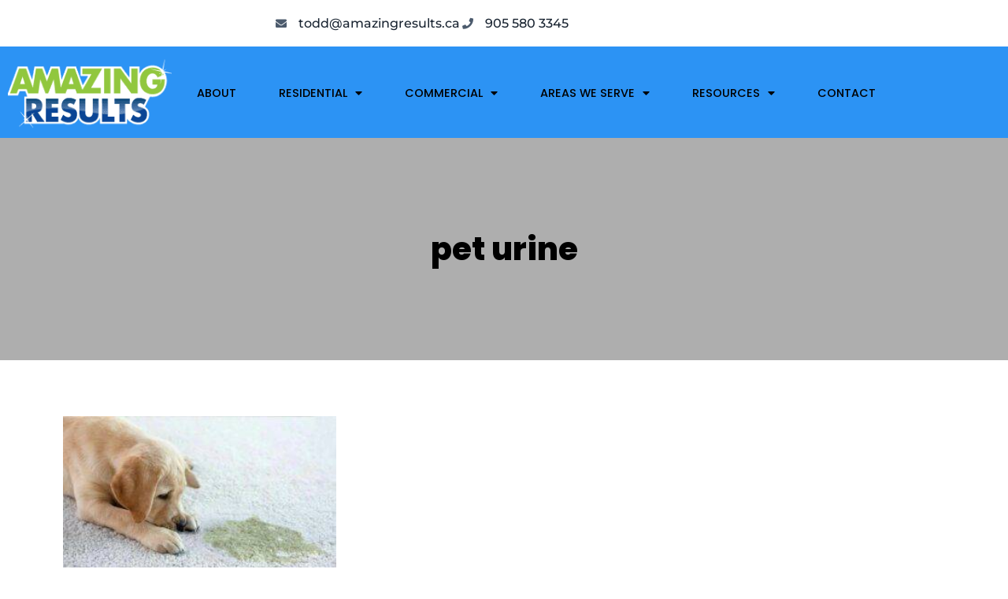

--- FILE ---
content_type: text/html; charset=UTF-8
request_url: https://amazingresults.ca/tag/pet-urine/
body_size: 19979
content:
<!DOCTYPE html>
<html lang="en-US">
<head>
	<meta charset="UTF-8" />
	<meta name="viewport" content="width=device-width, initial-scale=1, user-scalable=yes" />
	<link rel="profile" href="http://gmpg.org/xfn/11" />
	<link rel="pingback" href="https://amazingresults.ca/xmlrpc.php" />
	<meta name='robots' content='index, follow, max-image-preview:large, max-snippet:-1, max-video-preview:-1' />

	<!-- This site is optimized with the Yoast SEO plugin v26.7 - https://yoast.com/wordpress/plugins/seo/ -->
	<title>pet urine Archives - AmazingResults</title>
	<link rel="canonical" href="https://amazingresults.ca/tag/pet-urine/" />
	<meta property="og:locale" content="en_US" />
	<meta property="og:type" content="article" />
	<meta property="og:title" content="pet urine Archives - AmazingResults" />
	<meta property="og:url" content="https://amazingresults.ca/tag/pet-urine/" />
	<meta property="og:site_name" content="AmazingResults" />
	<meta name="twitter:card" content="summary_large_image" />
	<script type="application/ld+json" class="yoast-schema-graph">{"@context":"https://schema.org","@graph":[{"@type":"CollectionPage","@id":"https://amazingresults.ca/tag/pet-urine/","url":"https://amazingresults.ca/tag/pet-urine/","name":"pet urine Archives - AmazingResults","isPartOf":{"@id":"https://newamazingresults.10web.site/#website"},"primaryImageOfPage":{"@id":"https://amazingresults.ca/tag/pet-urine/#primaryimage"},"image":{"@id":"https://amazingresults.ca/tag/pet-urine/#primaryimage"},"thumbnailUrl":"https://amazingresults.ca/wp-content/uploads/2023/08/pet-urine-stains.jpg","breadcrumb":{"@id":"https://amazingresults.ca/tag/pet-urine/#breadcrumb"},"inLanguage":"en-US"},{"@type":"ImageObject","inLanguage":"en-US","@id":"https://amazingresults.ca/tag/pet-urine/#primaryimage","url":"https://amazingresults.ca/wp-content/uploads/2023/08/pet-urine-stains.jpg","contentUrl":"https://amazingresults.ca/wp-content/uploads/2023/08/pet-urine-stains.jpg","width":1000,"height":600,"caption":"Pet Urine Stains can be removed with professional carpet cleaning."},{"@type":"BreadcrumbList","@id":"https://amazingresults.ca/tag/pet-urine/#breadcrumb","itemListElement":[{"@type":"ListItem","position":1,"name":"Home","item":"https://amazingresults.ca/"},{"@type":"ListItem","position":2,"name":"pet urine"}]},{"@type":"WebSite","@id":"https://newamazingresults.10web.site/#website","url":"https://newamazingresults.10web.site/","name":"AmazingResults","description":"","potentialAction":[{"@type":"SearchAction","target":{"@type":"EntryPoint","urlTemplate":"https://newamazingresults.10web.site/?s={search_term_string}"},"query-input":{"@type":"PropertyValueSpecification","valueRequired":true,"valueName":"search_term_string"}}],"inLanguage":"en-US"}]}</script>
	<!-- / Yoast SEO plugin. -->


<link rel='dns-prefetch' href='//www.googletagmanager.com' />
<link rel='dns-prefetch' href='//fonts.googleapis.com' />
<link rel="alternate" type="application/rss+xml" title="AmazingResults &raquo; Feed" href="https://amazingresults.ca/feed/" />
<link rel="alternate" type="application/rss+xml" title="AmazingResults &raquo; Comments Feed" href="https://amazingresults.ca/comments/feed/" />
<link rel="alternate" type="application/rss+xml" title="AmazingResults &raquo; pet urine Tag Feed" href="https://amazingresults.ca/tag/pet-urine/feed/" />
<style id='wp-img-auto-sizes-contain-inline-css' type='text/css'>
img:is([sizes=auto i],[sizes^="auto," i]){contain-intrinsic-size:3000px 1500px}
/*# sourceURL=wp-img-auto-sizes-contain-inline-css */
</style>
<link rel='stylesheet' id='elementor-frontend-css' href='https://amazingresults.ca/wp-content/plugins/elementor/assets/css/frontend.min.css?ver=3.34.1' type='text/css' media='all' />
<link rel='stylesheet' id='twbb-frontend-styles-css' href='https://amazingresults.ca/wp-content/plugins/tenweb-builder/assets/frontend/css/frontend.min.css?ver=1.37.61' type='text/css' media='all' />
<link rel='stylesheet' id='jkit-elements-main-css' href='https://amazingresults.ca/wp-content/plugins/jeg-elementor-kit/assets/css/elements/main.css?ver=3.0.2' type='text/css' media='all' />
<style id='wp-emoji-styles-inline-css' type='text/css'>

	img.wp-smiley, img.emoji {
		display: inline !important;
		border: none !important;
		box-shadow: none !important;
		height: 1em !important;
		width: 1em !important;
		margin: 0 0.07em !important;
		vertical-align: -0.1em !important;
		background: none !important;
		padding: 0 !important;
	}
/*# sourceURL=wp-emoji-styles-inline-css */
</style>
<link rel='stylesheet' id='wp-block-library-css' href='https://amazingresults.ca/wp-includes/css/dist/block-library/style.min.css?ver=6.9' type='text/css' media='all' />
<style id='classic-theme-styles-inline-css' type='text/css'>
/*! This file is auto-generated */
.wp-block-button__link{color:#fff;background-color:#32373c;border-radius:9999px;box-shadow:none;text-decoration:none;padding:calc(.667em + 2px) calc(1.333em + 2px);font-size:1.125em}.wp-block-file__button{background:#32373c;color:#fff;text-decoration:none}
/*# sourceURL=/wp-includes/css/classic-themes.min.css */
</style>
<style id='global-styles-inline-css' type='text/css'>
:root{--wp--preset--aspect-ratio--square: 1;--wp--preset--aspect-ratio--4-3: 4/3;--wp--preset--aspect-ratio--3-4: 3/4;--wp--preset--aspect-ratio--3-2: 3/2;--wp--preset--aspect-ratio--2-3: 2/3;--wp--preset--aspect-ratio--16-9: 16/9;--wp--preset--aspect-ratio--9-16: 9/16;--wp--preset--color--black: #000000;--wp--preset--color--cyan-bluish-gray: #abb8c3;--wp--preset--color--white: #ffffff;--wp--preset--color--pale-pink: #f78da7;--wp--preset--color--vivid-red: #cf2e2e;--wp--preset--color--luminous-vivid-orange: #ff6900;--wp--preset--color--luminous-vivid-amber: #fcb900;--wp--preset--color--light-green-cyan: #7bdcb5;--wp--preset--color--vivid-green-cyan: #00d084;--wp--preset--color--pale-cyan-blue: #8ed1fc;--wp--preset--color--vivid-cyan-blue: #0693e3;--wp--preset--color--vivid-purple: #9b51e0;--wp--preset--gradient--vivid-cyan-blue-to-vivid-purple: linear-gradient(135deg,rgb(6,147,227) 0%,rgb(155,81,224) 100%);--wp--preset--gradient--light-green-cyan-to-vivid-green-cyan: linear-gradient(135deg,rgb(122,220,180) 0%,rgb(0,208,130) 100%);--wp--preset--gradient--luminous-vivid-amber-to-luminous-vivid-orange: linear-gradient(135deg,rgb(252,185,0) 0%,rgb(255,105,0) 100%);--wp--preset--gradient--luminous-vivid-orange-to-vivid-red: linear-gradient(135deg,rgb(255,105,0) 0%,rgb(207,46,46) 100%);--wp--preset--gradient--very-light-gray-to-cyan-bluish-gray: linear-gradient(135deg,rgb(238,238,238) 0%,rgb(169,184,195) 100%);--wp--preset--gradient--cool-to-warm-spectrum: linear-gradient(135deg,rgb(74,234,220) 0%,rgb(151,120,209) 20%,rgb(207,42,186) 40%,rgb(238,44,130) 60%,rgb(251,105,98) 80%,rgb(254,248,76) 100%);--wp--preset--gradient--blush-light-purple: linear-gradient(135deg,rgb(255,206,236) 0%,rgb(152,150,240) 100%);--wp--preset--gradient--blush-bordeaux: linear-gradient(135deg,rgb(254,205,165) 0%,rgb(254,45,45) 50%,rgb(107,0,62) 100%);--wp--preset--gradient--luminous-dusk: linear-gradient(135deg,rgb(255,203,112) 0%,rgb(199,81,192) 50%,rgb(65,88,208) 100%);--wp--preset--gradient--pale-ocean: linear-gradient(135deg,rgb(255,245,203) 0%,rgb(182,227,212) 50%,rgb(51,167,181) 100%);--wp--preset--gradient--electric-grass: linear-gradient(135deg,rgb(202,248,128) 0%,rgb(113,206,126) 100%);--wp--preset--gradient--midnight: linear-gradient(135deg,rgb(2,3,129) 0%,rgb(40,116,252) 100%);--wp--preset--font-size--small: 13px;--wp--preset--font-size--medium: 20px;--wp--preset--font-size--large: 36px;--wp--preset--font-size--x-large: 42px;--wp--preset--spacing--20: 0.44rem;--wp--preset--spacing--30: 0.67rem;--wp--preset--spacing--40: 1rem;--wp--preset--spacing--50: 1.5rem;--wp--preset--spacing--60: 2.25rem;--wp--preset--spacing--70: 3.38rem;--wp--preset--spacing--80: 5.06rem;--wp--preset--shadow--natural: 6px 6px 9px rgba(0, 0, 0, 0.2);--wp--preset--shadow--deep: 12px 12px 50px rgba(0, 0, 0, 0.4);--wp--preset--shadow--sharp: 6px 6px 0px rgba(0, 0, 0, 0.2);--wp--preset--shadow--outlined: 6px 6px 0px -3px rgb(255, 255, 255), 6px 6px rgb(0, 0, 0);--wp--preset--shadow--crisp: 6px 6px 0px rgb(0, 0, 0);}:where(.is-layout-flex){gap: 0.5em;}:where(.is-layout-grid){gap: 0.5em;}body .is-layout-flex{display: flex;}.is-layout-flex{flex-wrap: wrap;align-items: center;}.is-layout-flex > :is(*, div){margin: 0;}body .is-layout-grid{display: grid;}.is-layout-grid > :is(*, div){margin: 0;}:where(.wp-block-columns.is-layout-flex){gap: 2em;}:where(.wp-block-columns.is-layout-grid){gap: 2em;}:where(.wp-block-post-template.is-layout-flex){gap: 1.25em;}:where(.wp-block-post-template.is-layout-grid){gap: 1.25em;}.has-black-color{color: var(--wp--preset--color--black) !important;}.has-cyan-bluish-gray-color{color: var(--wp--preset--color--cyan-bluish-gray) !important;}.has-white-color{color: var(--wp--preset--color--white) !important;}.has-pale-pink-color{color: var(--wp--preset--color--pale-pink) !important;}.has-vivid-red-color{color: var(--wp--preset--color--vivid-red) !important;}.has-luminous-vivid-orange-color{color: var(--wp--preset--color--luminous-vivid-orange) !important;}.has-luminous-vivid-amber-color{color: var(--wp--preset--color--luminous-vivid-amber) !important;}.has-light-green-cyan-color{color: var(--wp--preset--color--light-green-cyan) !important;}.has-vivid-green-cyan-color{color: var(--wp--preset--color--vivid-green-cyan) !important;}.has-pale-cyan-blue-color{color: var(--wp--preset--color--pale-cyan-blue) !important;}.has-vivid-cyan-blue-color{color: var(--wp--preset--color--vivid-cyan-blue) !important;}.has-vivid-purple-color{color: var(--wp--preset--color--vivid-purple) !important;}.has-black-background-color{background-color: var(--wp--preset--color--black) !important;}.has-cyan-bluish-gray-background-color{background-color: var(--wp--preset--color--cyan-bluish-gray) !important;}.has-white-background-color{background-color: var(--wp--preset--color--white) !important;}.has-pale-pink-background-color{background-color: var(--wp--preset--color--pale-pink) !important;}.has-vivid-red-background-color{background-color: var(--wp--preset--color--vivid-red) !important;}.has-luminous-vivid-orange-background-color{background-color: var(--wp--preset--color--luminous-vivid-orange) !important;}.has-luminous-vivid-amber-background-color{background-color: var(--wp--preset--color--luminous-vivid-amber) !important;}.has-light-green-cyan-background-color{background-color: var(--wp--preset--color--light-green-cyan) !important;}.has-vivid-green-cyan-background-color{background-color: var(--wp--preset--color--vivid-green-cyan) !important;}.has-pale-cyan-blue-background-color{background-color: var(--wp--preset--color--pale-cyan-blue) !important;}.has-vivid-cyan-blue-background-color{background-color: var(--wp--preset--color--vivid-cyan-blue) !important;}.has-vivid-purple-background-color{background-color: var(--wp--preset--color--vivid-purple) !important;}.has-black-border-color{border-color: var(--wp--preset--color--black) !important;}.has-cyan-bluish-gray-border-color{border-color: var(--wp--preset--color--cyan-bluish-gray) !important;}.has-white-border-color{border-color: var(--wp--preset--color--white) !important;}.has-pale-pink-border-color{border-color: var(--wp--preset--color--pale-pink) !important;}.has-vivid-red-border-color{border-color: var(--wp--preset--color--vivid-red) !important;}.has-luminous-vivid-orange-border-color{border-color: var(--wp--preset--color--luminous-vivid-orange) !important;}.has-luminous-vivid-amber-border-color{border-color: var(--wp--preset--color--luminous-vivid-amber) !important;}.has-light-green-cyan-border-color{border-color: var(--wp--preset--color--light-green-cyan) !important;}.has-vivid-green-cyan-border-color{border-color: var(--wp--preset--color--vivid-green-cyan) !important;}.has-pale-cyan-blue-border-color{border-color: var(--wp--preset--color--pale-cyan-blue) !important;}.has-vivid-cyan-blue-border-color{border-color: var(--wp--preset--color--vivid-cyan-blue) !important;}.has-vivid-purple-border-color{border-color: var(--wp--preset--color--vivid-purple) !important;}.has-vivid-cyan-blue-to-vivid-purple-gradient-background{background: var(--wp--preset--gradient--vivid-cyan-blue-to-vivid-purple) !important;}.has-light-green-cyan-to-vivid-green-cyan-gradient-background{background: var(--wp--preset--gradient--light-green-cyan-to-vivid-green-cyan) !important;}.has-luminous-vivid-amber-to-luminous-vivid-orange-gradient-background{background: var(--wp--preset--gradient--luminous-vivid-amber-to-luminous-vivid-orange) !important;}.has-luminous-vivid-orange-to-vivid-red-gradient-background{background: var(--wp--preset--gradient--luminous-vivid-orange-to-vivid-red) !important;}.has-very-light-gray-to-cyan-bluish-gray-gradient-background{background: var(--wp--preset--gradient--very-light-gray-to-cyan-bluish-gray) !important;}.has-cool-to-warm-spectrum-gradient-background{background: var(--wp--preset--gradient--cool-to-warm-spectrum) !important;}.has-blush-light-purple-gradient-background{background: var(--wp--preset--gradient--blush-light-purple) !important;}.has-blush-bordeaux-gradient-background{background: var(--wp--preset--gradient--blush-bordeaux) !important;}.has-luminous-dusk-gradient-background{background: var(--wp--preset--gradient--luminous-dusk) !important;}.has-pale-ocean-gradient-background{background: var(--wp--preset--gradient--pale-ocean) !important;}.has-electric-grass-gradient-background{background: var(--wp--preset--gradient--electric-grass) !important;}.has-midnight-gradient-background{background: var(--wp--preset--gradient--midnight) !important;}.has-small-font-size{font-size: var(--wp--preset--font-size--small) !important;}.has-medium-font-size{font-size: var(--wp--preset--font-size--medium) !important;}.has-large-font-size{font-size: var(--wp--preset--font-size--large) !important;}.has-x-large-font-size{font-size: var(--wp--preset--font-size--x-large) !important;}
:where(.wp-block-post-template.is-layout-flex){gap: 1.25em;}:where(.wp-block-post-template.is-layout-grid){gap: 1.25em;}
:where(.wp-block-term-template.is-layout-flex){gap: 1.25em;}:where(.wp-block-term-template.is-layout-grid){gap: 1.25em;}
:where(.wp-block-columns.is-layout-flex){gap: 2em;}:where(.wp-block-columns.is-layout-grid){gap: 2em;}
:root :where(.wp-block-pullquote){font-size: 1.5em;line-height: 1.6;}
/*# sourceURL=global-styles-inline-css */
</style>
<link rel='stylesheet' id='dashicons-css' href='https://amazingresults.ca/wp-includes/css/dashicons.min.css?ver=6.9' type='text/css' media='all' />
<link rel='stylesheet' id='admin-bar-css' href='https://amazingresults.ca/wp-includes/css/admin-bar.min.css?ver=6.9' type='text/css' media='all' />
<style id='admin-bar-inline-css' type='text/css'>

    /* Hide CanvasJS credits for P404 charts specifically */
    #p404RedirectChart .canvasjs-chart-credit {
        display: none !important;
    }
    
    #p404RedirectChart canvas {
        border-radius: 6px;
    }

    .p404-redirect-adminbar-weekly-title {
        font-weight: bold;
        font-size: 14px;
        color: #fff;
        margin-bottom: 6px;
    }

    #wpadminbar #wp-admin-bar-p404_free_top_button .ab-icon:before {
        content: "\f103";
        color: #dc3545;
        top: 3px;
    }
    
    #wp-admin-bar-p404_free_top_button .ab-item {
        min-width: 80px !important;
        padding: 0px !important;
    }
    
    /* Ensure proper positioning and z-index for P404 dropdown */
    .p404-redirect-adminbar-dropdown-wrap { 
        min-width: 0; 
        padding: 0;
        position: static !important;
    }
    
    #wpadminbar #wp-admin-bar-p404_free_top_button_dropdown {
        position: static !important;
    }
    
    #wpadminbar #wp-admin-bar-p404_free_top_button_dropdown .ab-item {
        padding: 0 !important;
        margin: 0 !important;
    }
    
    .p404-redirect-dropdown-container {
        min-width: 340px;
        padding: 18px 18px 12px 18px;
        background: #23282d !important;
        color: #fff;
        border-radius: 12px;
        box-shadow: 0 8px 32px rgba(0,0,0,0.25);
        margin-top: 10px;
        position: relative !important;
        z-index: 999999 !important;
        display: block !important;
        border: 1px solid #444;
    }
    
    /* Ensure P404 dropdown appears on hover */
    #wpadminbar #wp-admin-bar-p404_free_top_button .p404-redirect-dropdown-container { 
        display: none !important;
    }
    
    #wpadminbar #wp-admin-bar-p404_free_top_button:hover .p404-redirect-dropdown-container { 
        display: block !important;
    }
    
    #wpadminbar #wp-admin-bar-p404_free_top_button:hover #wp-admin-bar-p404_free_top_button_dropdown .p404-redirect-dropdown-container {
        display: block !important;
    }
    
    .p404-redirect-card {
        background: #2c3338;
        border-radius: 8px;
        padding: 18px 18px 12px 18px;
        box-shadow: 0 2px 8px rgba(0,0,0,0.07);
        display: flex;
        flex-direction: column;
        align-items: flex-start;
        border: 1px solid #444;
    }
    
    .p404-redirect-btn {
        display: inline-block;
        background: #dc3545;
        color: #fff !important;
        font-weight: bold;
        padding: 5px 22px;
        border-radius: 8px;
        text-decoration: none;
        font-size: 17px;
        transition: background 0.2s, box-shadow 0.2s;
        margin-top: 8px;
        box-shadow: 0 2px 8px rgba(220,53,69,0.15);
        text-align: center;
        line-height: 1.6;
    }
    
    .p404-redirect-btn:hover {
        background: #c82333;
        color: #fff !important;
        box-shadow: 0 4px 16px rgba(220,53,69,0.25);
    }
    
    /* Prevent conflicts with other admin bar dropdowns */
    #wpadminbar .ab-top-menu > li:hover > .ab-item,
    #wpadminbar .ab-top-menu > li.hover > .ab-item {
        z-index: auto;
    }
    
    #wpadminbar #wp-admin-bar-p404_free_top_button:hover > .ab-item {
        z-index: 999998 !important;
    }
    
/*# sourceURL=admin-bar-inline-css */
</style>
<link rel='stylesheet' id='elementor-icons-css' href='https://amazingresults.ca/wp-content/plugins/elementor/assets/lib/eicons/css/elementor-icons.min.css?ver=5.45.0' type='text/css' media='all' />
<link rel='stylesheet' id='elementor-post-82-css' href='https://amazingresults.ca/wp-content/uploads/elementor/css/post-82.css?ver=1768224926' type='text/css' media='all' />
<link rel='stylesheet' id='twbb-pro-features-css' href='https://amazingresults.ca/wp-content/plugins/tenweb-builder/pro-features/assets/css/frontend.min.css?ver=1.37.61' type='text/css' media='all' />
<link rel='stylesheet' id='elementor-post-4168-css' href='https://amazingresults.ca/wp-content/uploads/elementor/css/post-4168.css?ver=1768224928' type='text/css' media='all' />
<link rel='stylesheet' id='widget-icon-list-css' href='https://amazingresults.ca/wp-content/plugins/elementor/assets/css/widget-icon-list.min.css?ver=3.34.1' type='text/css' media='all' />
<link rel='stylesheet' id='widget-image-css' href='https://amazingresults.ca/wp-content/plugins/elementor/assets/css/widget-image.min.css?ver=3.34.1' type='text/css' media='all' />
<link rel='stylesheet' id='widget-nav-menu-css' href='https://amazingresults.ca/wp-content/plugins/elementor-pro/assets/css/widget-nav-menu.min.css?ver=3.29.2' type='text/css' media='all' />
<link rel='stylesheet' id='e-sticky-css' href='https://amazingresults.ca/wp-content/plugins/elementor-pro/assets/css/modules/sticky.min.css?ver=3.29.2' type='text/css' media='all' />
<link rel='stylesheet' id='elementor-post-84-css' href='https://amazingresults.ca/wp-content/uploads/elementor/css/post-84.css?ver=1768234055' type='text/css' media='all' />
<link rel='stylesheet' id='widget-heading-css' href='https://amazingresults.ca/wp-content/plugins/elementor/assets/css/widget-heading.min.css?ver=3.34.1' type='text/css' media='all' />
<link rel='stylesheet' id='elementor-post-185-css' href='https://amazingresults.ca/wp-content/uploads/elementor/css/post-185.css?ver=1768224928' type='text/css' media='all' />
<link rel='stylesheet' id='widget-social-icons-css' href='https://amazingresults.ca/wp-content/plugins/elementor/assets/css/widget-social-icons.min.css?ver=3.34.1' type='text/css' media='all' />
<link rel='stylesheet' id='e-apple-webkit-css' href='https://amazingresults.ca/wp-content/plugins/elementor/assets/css/conditionals/apple-webkit.min.css?ver=3.34.1' type='text/css' media='all' />
<link rel='stylesheet' id='tenweb-website-builder-open-sanse-css' href='https://fonts.googleapis.com/css2?family=Open+Sans%3Awght%40300%3B400%3B600%3B700%3B800&#038;display=swap&#038;ver=2.1.19' type='text/css' media='all' />
<link rel='stylesheet' id='tenweb-website-builder-theme-style-css' href='https://amazingresults.ca/wp-content/themes/tenweb-website-builder-theme/assets/css/styles.min.css?ver=2.1.19' type='text/css' media='all' />
<link rel='stylesheet' id='elementor-gf-local-poppins-css' href='https://amazingresults.ca/wp-content/uploads/elementor/google-fonts/css/poppins.css?ver=1742821597' type='text/css' media='all' />
<link rel='stylesheet' id='elementor-gf-local-montserrat-css' href='https://amazingresults.ca/wp-content/uploads/elementor/google-fonts/css/montserrat.css?ver=1742821596' type='text/css' media='all' />
<link rel='stylesheet' id='elementor-gf-local-odormeanchey-css' href='https://amazingresults.ca/wp-content/uploads/elementor/google-fonts/css/odormeanchey.css?ver=1742821607' type='text/css' media='all' />
<link rel='stylesheet' id='elementor-gf-local-nunito-css' href='https://amazingresults.ca/wp-content/uploads/elementor/google-fonts/css/nunito.css?ver=1742821608' type='text/css' media='all' />
<link rel='stylesheet' id='elementor-icons-shared-0-css' href='https://amazingresults.ca/wp-content/plugins/elementor/assets/lib/font-awesome/css/fontawesome.min.css?ver=5.15.3' type='text/css' media='all' />
<link rel='stylesheet' id='elementor-icons-fa-solid-css' href='https://amazingresults.ca/wp-content/plugins/elementor/assets/lib/font-awesome/css/solid.min.css?ver=5.15.3' type='text/css' media='all' />
<link rel='stylesheet' id='elementor-icons-fa-brands-css' href='https://amazingresults.ca/wp-content/plugins/elementor/assets/lib/font-awesome/css/brands.min.css?ver=5.15.3' type='text/css' media='all' />
<script type="text/javascript" src="https://amazingresults.ca/wp-includes/js/jquery/jquery.min.js?ver=3.7.1" id="jquery-core-js"></script>
<script type="text/javascript" src="https://amazingresults.ca/wp-includes/js/jquery/jquery-migrate.min.js?ver=3.4.1" id="jquery-migrate-js"></script>
<script type="text/javascript" src="https://amazingresults.ca/wp-content/themes/tenweb-website-builder-theme/assets/js/scripts.min.js?ver=2.1.19" id="tenweb-website-builder-theme-script-js"></script>

<!-- Google tag (gtag.js) snippet added by Site Kit -->
<!-- Google Ads snippet added by Site Kit -->
<script type="text/javascript" src="https://www.googletagmanager.com/gtag/js?id=AW-1041425858" id="google_gtagjs-js" async></script>
<script type="text/javascript" id="google_gtagjs-js-after">
/* <![CDATA[ */
window.dataLayer = window.dataLayer || [];function gtag(){dataLayer.push(arguments);}
gtag("js", new Date());
gtag("set", "developer_id.dZTNiMT", true);
gtag("config", "AW-1041425858");
 window._googlesitekit = window._googlesitekit || {}; window._googlesitekit.throttledEvents = []; window._googlesitekit.gtagEvent = (name, data) => { var key = JSON.stringify( { name, data } ); if ( !! window._googlesitekit.throttledEvents[ key ] ) { return; } window._googlesitekit.throttledEvents[ key ] = true; setTimeout( () => { delete window._googlesitekit.throttledEvents[ key ]; }, 5 ); gtag( "event", name, { ...data, event_source: "site-kit" } ); }; 
//# sourceURL=google_gtagjs-js-after
/* ]]> */
</script>
<link rel="https://api.w.org/" href="https://amazingresults.ca/wp-json/" /><link rel="alternate" title="JSON" type="application/json" href="https://amazingresults.ca/wp-json/wp/v2/tags/51" /><link rel="EditURI" type="application/rsd+xml" title="RSD" href="https://amazingresults.ca/xmlrpc.php?rsd" />
<meta name="generator" content="WordPress 6.9" />
<meta name="generator" content="Site Kit by Google 1.168.0" /><meta name="google-site-verification" content="ERjO_q1mpqsbAovW4knEdk1IHwMauMBhRoX2RNFbGaY" />
<meta name="google-site-verification" content="Xmyq1J4blTIA4iRLdLd4eRejpY8SrUsvneKz4P9e7IQ" />
<!-- Google tag (gtag.js) -->
<script async src="https://www.googletagmanager.com/gtag/js?id=G-P3F3YBRVW2"></script>
<script>
  window.dataLayer = window.dataLayer || [];
  function gtag(){dataLayer.push(arguments);}
  gtag('js', new Date());

  gtag('config', 'G-P3F3YBRVW2');
</script>

<!-- Google tag (gtag.js) -->
<script async src="https://www.googletagmanager.com/gtag/js?id=AW-1041425858"></script>
<script>
  window.dataLayer = window.dataLayer || [];
  function gtag(){dataLayer.push(arguments);}
  gtag('js', new Date());

  gtag('config', 'AW-1041425858');
</script>		<script type="text/javascript">
				(function(c,l,a,r,i,t,y){
					c[a]=c[a]||function(){(c[a].q=c[a].q||[]).push(arguments)};t=l.createElement(r);t.async=1;
					t.src="https://www.clarity.ms/tag/"+i+"?ref=wordpress";y=l.getElementsByTagName(r)[0];y.parentNode.insertBefore(t,y);
				})(window, document, "clarity", "script", "qtcdgo1cx1");
		</script>
		<meta name="generator" content="Elementor 3.34.1; features: additional_custom_breakpoints; settings: css_print_method-external, google_font-enabled, font_display-swap">
<script>
  gtag('config', 'AW-1041425858/cycqCM6Via8aEMLLy_AD', {
    'phone_conversion_number': '905 580 3345'
  });
</script>

			<style>
				.e-con.e-parent:nth-of-type(n+4):not(.e-lazyloaded):not(.e-no-lazyload),
				.e-con.e-parent:nth-of-type(n+4):not(.e-lazyloaded):not(.e-no-lazyload) * {
					background-image: none !important;
				}
				@media screen and (max-height: 1024px) {
					.e-con.e-parent:nth-of-type(n+3):not(.e-lazyloaded):not(.e-no-lazyload),
					.e-con.e-parent:nth-of-type(n+3):not(.e-lazyloaded):not(.e-no-lazyload) * {
						background-image: none !important;
					}
				}
				@media screen and (max-height: 640px) {
					.e-con.e-parent:nth-of-type(n+2):not(.e-lazyloaded):not(.e-no-lazyload),
					.e-con.e-parent:nth-of-type(n+2):not(.e-lazyloaded):not(.e-no-lazyload) * {
						background-image: none !important;
					}
				}
			</style>
			
<script type="text/javascript">
  (function() {
    var prevScrollpos = window.pageYOffset;
    window.onscroll = function() {
      var currentScrollPos = window.pageYOffset;
      if (prevScrollpos > currentScrollPos) {
          document.getElementById("scrolling-header").style.top = "0";
        } else {
          document.getElementById("scrolling-header").style.top = "-100px";
      }
      prevScrollpos = currentScrollPos;
    }
  })();
</script><link rel="icon" href="https://amazingresults.ca/wp-content/uploads/2023/04/cropped-My-project-1-10-32x32.png" sizes="32x32" />
<link rel="icon" href="https://amazingresults.ca/wp-content/uploads/2023/04/cropped-My-project-1-10-192x192.png" sizes="192x192" />
<link rel="apple-touch-icon" href="https://amazingresults.ca/wp-content/uploads/2023/04/cropped-My-project-1-10-180x180.png" />
<meta name="msapplication-TileImage" content="https://amazingresults.ca/wp-content/uploads/2023/04/cropped-My-project-1-10-270x270.png" />
		<style type="text/css" id="wp-custom-css">
			

/** Start Block Kit CSS: 71-3-d415519effd9e11f35d2438c58ea7ebf **/

.envato-block__preview{overflow: visible;}

/** End Block Kit CSS: 71-3-d415519effd9e11f35d2438c58ea7ebf **/



/** Start Block Kit CSS: 69-3-4f8cfb8a1a68ec007f2be7a02bdeadd9 **/

.envato-kit-66-menu .e--pointer-framed .elementor-item:before{
	border-radius:1px;
}

.envato-kit-66-subscription-form .elementor-form-fields-wrapper{
	position:relative;
}

.envato-kit-66-subscription-form .elementor-form-fields-wrapper .elementor-field-type-submit{
	position:static;
}

.envato-kit-66-subscription-form .elementor-form-fields-wrapper .elementor-field-type-submit button{
	position: absolute;
    top: 50%;
    right: 6px;
    transform: translate(0, -50%);
		-moz-transform: translate(0, -50%);
		-webmit-transform: translate(0, -50%);
}

.envato-kit-66-testi-slider .elementor-testimonial__footer{
	margin-top: -60px !important;
	z-index: 99;
  position: relative;
}

.envato-kit-66-featured-slider .elementor-slides .slick-prev{
	width:50px;
	height:50px;
	background-color:#ffffff !important;
	transform:rotate(45deg);
	-moz-transform:rotate(45deg);
	-webkit-transform:rotate(45deg);
	left:-25px !important;
	-webkit-box-shadow: 0px 1px 2px 1px rgba(0,0,0,0.32);
	-moz-box-shadow: 0px 1px 2px 1px rgba(0,0,0,0.32);
	box-shadow: 0px 1px 2px 1px rgba(0,0,0,0.32);
}

.envato-kit-66-featured-slider .elementor-slides .slick-prev:before{
	display:block;
	margin-top:0px;
	margin-left:0px;
	transform:rotate(-45deg);
	-moz-transform:rotate(-45deg);
	-webkit-transform:rotate(-45deg);
}

.envato-kit-66-featured-slider .elementor-slides .slick-next{
	width:50px;
	height:50px;
	background-color:#ffffff !important;
	transform:rotate(45deg);
	-moz-transform:rotate(45deg);
	-webkit-transform:rotate(45deg);
	right:-25px !important;
	-webkit-box-shadow: 0px 1px 2px 1px rgba(0,0,0,0.32);
	-moz-box-shadow: 0px 1px 2px 1px rgba(0,0,0,0.32);
	box-shadow: 0px 1px 2px 1px rgba(0,0,0,0.32);
}

.envato-kit-66-featured-slider .elementor-slides .slick-next:before{
	display:block;
	margin-top:-5px;
	margin-right:-5px;
	transform:rotate(-45deg);
	-moz-transform:rotate(-45deg);
	-webkit-transform:rotate(-45deg);
}

.envato-kit-66-orangetext{
	color:#f4511e;
}

.envato-kit-66-countdown .elementor-countdown-label{
	display:inline-block !important;
	border:2px solid rgba(255,255,255,0.2);
	padding:9px 20px;
}

/** End Block Kit CSS: 69-3-4f8cfb8a1a68ec007f2be7a02bdeadd9 **/



/** Start Block Kit CSS: 144-3-3a7d335f39a8579c20cdf02f8d462582 **/

.envato-block__preview{overflow: visible;}

/* Envato Kit 141 Custom Styles - Applied to the element under Advanced */

.elementor-headline-animation-type-drop-in .elementor-headline-dynamic-wrapper{
	text-align: center;
}
.envato-kit-141-top-0 h1,
.envato-kit-141-top-0 h2,
.envato-kit-141-top-0 h3,
.envato-kit-141-top-0 h4,
.envato-kit-141-top-0 h5,
.envato-kit-141-top-0 h6,
.envato-kit-141-top-0 p {
	margin-top: 0;
}

.envato-kit-141-newsletter-inline .elementor-field-textual.elementor-size-md {
	padding-left: 1.5rem;
	padding-right: 1.5rem;
}

.envato-kit-141-bottom-0 p {
	margin-bottom: 0;
}

.envato-kit-141-bottom-8 .elementor-price-list .elementor-price-list-item .elementor-price-list-header {
	margin-bottom: .5rem;
}

.envato-kit-141.elementor-widget-testimonial-carousel.elementor-pagination-type-bullets .swiper-container {
	padding-bottom: 52px;
}

.envato-kit-141-display-inline {
	display: inline-block;
}

.envato-kit-141 .elementor-slick-slider ul.slick-dots {
	bottom: -40px;
}

/** End Block Kit CSS: 144-3-3a7d335f39a8579c20cdf02f8d462582 **/



/** Start Block Kit CSS: 141-3-1d55f1e76be9fb1a8d9de88accbe962f **/

.envato-kit-138-bracket .elementor-widget-container > *:before{
	content:"[";
	color:#ffab00;
	display:inline-block;
	margin-right:4px;
	line-height:1em;
	position:relative;
	top:-1px;
}

.envato-kit-138-bracket .elementor-widget-container > *:after{
	content:"]";
	color:#ffab00;
	display:inline-block;
	margin-left:4px;
	line-height:1em;
	position:relative;
	top:-1px;
}

/** End Block Kit CSS: 141-3-1d55f1e76be9fb1a8d9de88accbe962f **/

		</style>
		</head>

<body class="archive tag tag-pet-urine tag-51 wp-theme-tenweb-website-builder-theme supports-webp jkit-color-scheme hfeed no-sidebar elementor-default elementor-kit-82">
<div id="page" class="jkit-template  site">

<!DOCTYPE html>
<html lang="en-US" class="twbb">
<head>
  <meta charset="UTF-8">
  <meta name="viewport" content="width=device-width, initial-scale=1.0"/>
			</head>
<body class="archive tag tag-pet-urine tag-51 wp-theme-tenweb-website-builder-theme supports-webp jkit-color-scheme hfeed no-sidebar elementor-default elementor-kit-82">
		<div data-elementor-type="twbb_header" data-elementor-id="4168" class="elementor elementor-4168" data-elementor-post-type="elementor_library">
				<div class="elementor-element elementor-element-9df8118 elementor-hidden-desktop elementor-hidden-tablet e-flex e-con-boxed e-con e-parent" data-id="9df8118" data-element_type="container">
					<div class="e-con-inner">
		<div class="elementor-element elementor-element-9c6597e e-con-full e-flex e-con e-child" data-id="9c6597e" data-element_type="container">
				<div class="elementor-element elementor-element-1d797a3 elementor-mobile-align-center elementor-widget elementor-widget-button" data-id="1d797a3" data-element_type="widget" data-widget_type="button.default">
				<div class="elementor-widget-container">
									<div class="elementor-button-wrapper">
					<a class="elementor-button elementor-button-link elementor-size-sm" href="tel:905%20580%203345">
						<span class="elementor-button-content-wrapper">
						<span class="elementor-button-icon">
				<i aria-hidden="true" class="fas fa-phone-alt"></i>			</span>
									<span class="elementor-button-text">Call Us</span>
					</span>
					</a>
				</div>
								</div>
				</div>
				</div>
		<div class="elementor-element elementor-element-9be97a3 e-con-full e-flex e-con e-child" data-id="9be97a3" data-element_type="container">
				<div class="elementor-element elementor-element-2625df4 elementor-mobile-align-center elementor-widget elementor-widget-button" data-id="2625df4" data-element_type="widget" data-widget_type="button.default">
				<div class="elementor-widget-container">
									<div class="elementor-button-wrapper">
					<a class="elementor-button elementor-button-link elementor-size-sm" href="sms:905%20580%203345">
						<span class="elementor-button-content-wrapper">
						<span class="elementor-button-icon">
				<i aria-hidden="true" class="fas fa-sms"></i>			</span>
									<span class="elementor-button-text">Text Us</span>
					</span>
					</a>
				</div>
								</div>
				</div>
				</div>
					</div>
				</div>
				<section class="elementor-section elementor-top-section elementor-element elementor-element-61bf1946 elementor-hidden-mobile elementor-section-boxed elementor-section-height-default elementor-section-height-default" data-id="61bf1946" data-element_type="section" id="envato-101-header" data-settings="{&quot;background_background&quot;:&quot;classic&quot;}">
						<div class="elementor-container elementor-column-gap-default">
					<div class="elementor-column elementor-col-100 elementor-top-column elementor-element elementor-element-5454ec80" data-id="5454ec80" data-element_type="column">
			<div class="elementor-widget-wrap elementor-element-populated">
						<section class="elementor-section elementor-inner-section elementor-element elementor-element-4680acbf elementor-hidden-phone elementor-section-height-min-height elementor-section-boxed elementor-section-height-default" data-id="4680acbf" data-element_type="section">
						<div class="elementor-container elementor-column-gap-no">
					<div class="elementor-column elementor-col-50 elementor-inner-column elementor-element elementor-element-7aafab45" data-id="7aafab45" data-element_type="column">
			<div class="elementor-widget-wrap">
							</div>
		</div>
				<div class="elementor-column elementor-col-50 elementor-inner-column elementor-element elementor-element-7ef10b4b" data-id="7ef10b4b" data-element_type="column">
			<div class="elementor-widget-wrap elementor-element-populated">
						<div class="elementor-element elementor-element-353d7ceb elementor-icon-list--layout-inline elementor-align-end elementor-list-item-link-full_width elementor-widget elementor-widget-icon-list" data-id="353d7ceb" data-element_type="widget" data-widget_type="icon-list.default">
				<div class="elementor-widget-container">
							<ul class="elementor-icon-list-items elementor-inline-items">
							<li class="elementor-icon-list-item elementor-inline-item">
											<a href="mailto:%20todd@amazingresults.ca">

												<span class="elementor-icon-list-icon">
							<i aria-hidden="true" class="fas fa-envelope"></i>						</span>
										<span class="elementor-icon-list-text">todd@amazingresults.ca</span>
											</a>
									</li>
								<li class="elementor-icon-list-item elementor-inline-item">
											<a href="tel:905%20580%203345">

												<span class="elementor-icon-list-icon">
							<i aria-hidden="true" class="fas fa-phone"></i>						</span>
										<span class="elementor-icon-list-text">905 580 3345</span>
											</a>
									</li>
						</ul>
						</div>
				</div>
					</div>
		</div>
					</div>
		</section>
					</div>
		</div>
					</div>
		</section>
				<section class="elementor-section elementor-top-section elementor-element elementor-element-29542661 elementor-section-content-middle elementor-section-boxed elementor-section-height-default elementor-section-height-default" data-id="29542661" data-element_type="section" data-settings="{&quot;background_background&quot;:&quot;classic&quot;,&quot;sticky&quot;:&quot;top&quot;,&quot;sticky_on&quot;:[&quot;desktop&quot;,&quot;tablet&quot;,&quot;mobile&quot;],&quot;sticky_offset&quot;:0,&quot;sticky_effects_offset&quot;:0,&quot;sticky_anchor_link_offset&quot;:0}">
						<div class="elementor-container elementor-column-gap-default">
					<div class="elementor-column elementor-col-50 elementor-top-column elementor-element elementor-element-5f978205" data-id="5f978205" data-element_type="column">
			<div class="elementor-widget-wrap elementor-element-populated">
						<div class="elementor-element elementor-element-a2b8e8a elementor-widget elementor-widget-image" data-id="a2b8e8a" data-element_type="widget" data-widget_type="image.default">
				<div class="elementor-widget-container">
																<a href="https://amazingresults.ca/">
							<img width="220" height="98" src="https://amazingresults.ca/wp-content/uploads/2023/03/cropped-AmazingResults_Burlington_Logo.png" class="attachment-large size-large wp-image-118" alt="Amazing Results professional carpet cleaning, offering services in Burlington, Oakville &amp; The GTA." decoding="async" />								</a>
															</div>
				</div>
					</div>
		</div>
				<div class="elementor-column elementor-col-50 elementor-top-column elementor-element elementor-element-57803697" data-id="57803697" data-element_type="column">
			<div class="elementor-widget-wrap elementor-element-populated">
						<div class="elementor-element elementor-element-27d1bb10 elementor-nav-menu--stretch elementor-nav-menu__align-start elementor-nav-menu--dropdown-tablet elementor-nav-menu__text-align-aside elementor-nav-menu--toggle elementor-nav-menu--burger elementor-widget elementor-widget-nav-menu" data-id="27d1bb10" data-element_type="widget" data-settings="{&quot;full_width&quot;:&quot;stretch&quot;,&quot;layout&quot;:&quot;horizontal&quot;,&quot;submenu_icon&quot;:{&quot;value&quot;:&quot;&lt;i class=\&quot;fas fa-caret-down\&quot;&gt;&lt;\/i&gt;&quot;,&quot;library&quot;:&quot;fa-solid&quot;},&quot;toggle&quot;:&quot;burger&quot;}" data-widget_type="nav-menu.default">
				<div class="elementor-widget-container">
								<nav aria-label="Menu" class="elementor-nav-menu--main elementor-nav-menu__container elementor-nav-menu--layout-horizontal e--pointer-background e--animation-fade">
				<ul id="menu-1-27d1bb10" class="elementor-nav-menu"><li class="menu-item menu-item-type-post_type menu-item-object-page menu-item-228"><a href="https://amazingresults.ca/about-us/" data-ps2id-api="true" class="elementor-item">About</a></li>
<li class="menu-item menu-item-type-custom menu-item-object-custom menu-item-has-children menu-item-2139"><a data-ps2id-api="true" class="elementor-item">Residential</a>
<ul class="sub-menu elementor-nav-menu--dropdown">
	<li class="menu-item menu-item-type-post_type menu-item-object-page menu-item-257"><a href="https://amazingresults.ca/residential-cleaning/" data-ps2id-api="true" class="elementor-sub-item">Carpet Cleaning</a></li>
	<li class="menu-item menu-item-type-post_type menu-item-object-page menu-item-304"><a href="https://amazingresults.ca/tile-and-grout-cleaning/" data-ps2id-api="true" class="elementor-sub-item">Tile and Grout Cleaning</a></li>
	<li class="menu-item menu-item-type-post_type menu-item-object-page menu-item-285"><a href="https://amazingresults.ca/upholstery-cleaning/" data-ps2id-api="true" class="elementor-sub-item">Upholstery Cleaning</a></li>
	<li class="menu-item menu-item-type-post_type menu-item-object-page menu-item-326"><a href="https://amazingresults.ca/pet-stains/" data-ps2id-api="true" class="elementor-sub-item">Pet Stains and Odour Removal</a></li>
	<li class="menu-item menu-item-type-post_type menu-item-object-page menu-item-283"><a href="https://amazingresults.ca/stain-protection/" data-ps2id-api="true" class="elementor-sub-item">Stain Protection</a></li>
</ul>
</li>
<li class="menu-item menu-item-type-custom menu-item-object-custom menu-item-has-children menu-item-2140"><a data-ps2id-api="true" class="elementor-item">Commercial</a>
<ul class="sub-menu elementor-nav-menu--dropdown">
	<li class="menu-item menu-item-type-post_type menu-item-object-page menu-item-317"><a href="https://amazingresults.ca/commercial-carpet-cleaning/" data-ps2id-api="true" class="elementor-sub-item">Carpet Cleaning</a></li>
	<li class="menu-item menu-item-type-post_type menu-item-object-page menu-item-2143"><a href="https://amazingresults.ca/commercial-upholstery-cleaning/" data-ps2id-api="true" class="elementor-sub-item">Upholstery Cleaning</a></li>
	<li class="menu-item menu-item-type-post_type menu-item-object-page menu-item-2141"><a href="https://amazingresults.ca/commercial-tile-and-grout-cleaning/" data-ps2id-api="true" class="elementor-sub-item">Tile &#038; Grout Cleaning</a></li>
	<li class="menu-item menu-item-type-post_type menu-item-object-page menu-item-2142"><a href="https://amazingresults.ca/commercial-stain-protection/" data-ps2id-api="true" class="elementor-sub-item">Stain Protection</a></li>
</ul>
</li>
<li class="menu-item menu-item-type-custom menu-item-object-custom menu-item-has-children menu-item-233"><a data-ps2id-api="true" class="elementor-item">Areas We Serve</a>
<ul class="sub-menu elementor-nav-menu--dropdown">
	<li class="menu-item menu-item-type-post_type menu-item-object-page menu-item-2332"><a href="https://amazingresults.ca/carpet-cleaner-aldershot/" data-ps2id-api="true" class="elementor-sub-item">Aldershot, ON</a></li>
	<li class="menu-item menu-item-type-post_type menu-item-object-page menu-item-2246"><a href="https://amazingresults.ca/carpet-cleaner-ancaster-on/" data-ps2id-api="true" class="elementor-sub-item">Ancaster, ON</a></li>
	<li class="menu-item menu-item-type-post_type menu-item-object-page menu-item-2176"><a href="https://amazingresults.ca/carpet-cleaner-burlington/" data-ps2id-api="true" class="elementor-sub-item">Burlington, ON</a></li>
	<li class="menu-item menu-item-type-post_type menu-item-object-page menu-item-2305"><a href="https://amazingresults.ca/carpet-cleaner-carlisle/" data-ps2id-api="true" class="elementor-sub-item">Carlisle, ON</a></li>
	<li class="menu-item menu-item-type-post_type menu-item-object-page menu-item-2341"><a href="https://amazingresults.ca/carpet-cleaner-dundas/" data-ps2id-api="true" class="elementor-sub-item">Dundas, ON</a></li>
	<li class="menu-item menu-item-type-post_type menu-item-object-page menu-item-2272"><a href="https://amazingresults.ca/carpet-cleaner-hamilton/" data-ps2id-api="true" class="elementor-sub-item">Hamilton, ON</a></li>
	<li class="menu-item menu-item-type-post_type menu-item-object-page menu-item-2258"><a href="https://amazingresults.ca/carpet-cleaner-mississauga/" data-ps2id-api="true" class="elementor-sub-item">Mississauga, ON</a></li>
	<li class="menu-item menu-item-type-post_type menu-item-object-page menu-item-2204"><a href="https://amazingresults.ca/carpet-cleaner-oakville/" data-ps2id-api="true" class="elementor-sub-item">Oakville, ON</a></li>
	<li class="menu-item menu-item-type-post_type menu-item-object-page menu-item-2237"><a href="https://amazingresults.ca/carpet-cleaner-stoney-creek/" data-ps2id-api="true" class="elementor-sub-item">Stoney Creek, ON</a></li>
	<li class="menu-item menu-item-type-post_type menu-item-object-page menu-item-2236"><a href="https://amazingresults.ca/carpet-cleaner-waterdown/" data-ps2id-api="true" class="elementor-sub-item">Waterdown, ON</a></li>
</ul>
</li>
<li class="menu-item menu-item-type-custom menu-item-object-custom menu-item-has-children menu-item-5255"><a href="#" data-ps2id-api="true" class="elementor-item elementor-item-anchor">Resources</a>
<ul class="sub-menu elementor-nav-menu--dropdown">
	<li class="menu-item menu-item-type-post_type menu-item-object-page menu-item-2497"><a href="https://amazingresults.ca/ask-the-expert/" data-ps2id-api="true" class="elementor-sub-item">Ask the Expert</a></li>
	<li class="menu-item menu-item-type-post_type menu-item-object-page menu-item-689"><a href="https://amazingresults.ca/testimonials/" data-ps2id-api="true" class="elementor-sub-item">Testimonials &#038; Reviews</a></li>
	<li class="menu-item menu-item-type-post_type menu-item-object-page menu-item-723"><a href="https://amazingresults.ca/blog/" data-ps2id-api="true" class="elementor-sub-item">Blog</a></li>
</ul>
</li>
<li class="menu-item menu-item-type-post_type menu-item-object-page menu-item-244"><a href="https://amazingresults.ca/contact-us/" data-ps2id-api="true" class="elementor-item">Contact</a></li>
</ul>			</nav>
					<div class="elementor-menu-toggle" role="button" tabindex="0" aria-label="Menu Toggle" aria-expanded="false">
			<i aria-hidden="true" role="presentation" class="elementor-menu-toggle__icon--open eicon-menu-bar"></i><i aria-hidden="true" role="presentation" class="elementor-menu-toggle__icon--close eicon-close"></i>		</div>
					<nav class="elementor-nav-menu--dropdown elementor-nav-menu__container" aria-hidden="true">
				<ul id="menu-2-27d1bb10" class="elementor-nav-menu"><li class="menu-item menu-item-type-post_type menu-item-object-page menu-item-228"><a href="https://amazingresults.ca/about-us/" data-ps2id-api="true" class="elementor-item" tabindex="-1">About</a></li>
<li class="menu-item menu-item-type-custom menu-item-object-custom menu-item-has-children menu-item-2139"><a data-ps2id-api="true" class="elementor-item" tabindex="-1">Residential</a>
<ul class="sub-menu elementor-nav-menu--dropdown">
	<li class="menu-item menu-item-type-post_type menu-item-object-page menu-item-257"><a href="https://amazingresults.ca/residential-cleaning/" data-ps2id-api="true" class="elementor-sub-item" tabindex="-1">Carpet Cleaning</a></li>
	<li class="menu-item menu-item-type-post_type menu-item-object-page menu-item-304"><a href="https://amazingresults.ca/tile-and-grout-cleaning/" data-ps2id-api="true" class="elementor-sub-item" tabindex="-1">Tile and Grout Cleaning</a></li>
	<li class="menu-item menu-item-type-post_type menu-item-object-page menu-item-285"><a href="https://amazingresults.ca/upholstery-cleaning/" data-ps2id-api="true" class="elementor-sub-item" tabindex="-1">Upholstery Cleaning</a></li>
	<li class="menu-item menu-item-type-post_type menu-item-object-page menu-item-326"><a href="https://amazingresults.ca/pet-stains/" data-ps2id-api="true" class="elementor-sub-item" tabindex="-1">Pet Stains and Odour Removal</a></li>
	<li class="menu-item menu-item-type-post_type menu-item-object-page menu-item-283"><a href="https://amazingresults.ca/stain-protection/" data-ps2id-api="true" class="elementor-sub-item" tabindex="-1">Stain Protection</a></li>
</ul>
</li>
<li class="menu-item menu-item-type-custom menu-item-object-custom menu-item-has-children menu-item-2140"><a data-ps2id-api="true" class="elementor-item" tabindex="-1">Commercial</a>
<ul class="sub-menu elementor-nav-menu--dropdown">
	<li class="menu-item menu-item-type-post_type menu-item-object-page menu-item-317"><a href="https://amazingresults.ca/commercial-carpet-cleaning/" data-ps2id-api="true" class="elementor-sub-item" tabindex="-1">Carpet Cleaning</a></li>
	<li class="menu-item menu-item-type-post_type menu-item-object-page menu-item-2143"><a href="https://amazingresults.ca/commercial-upholstery-cleaning/" data-ps2id-api="true" class="elementor-sub-item" tabindex="-1">Upholstery Cleaning</a></li>
	<li class="menu-item menu-item-type-post_type menu-item-object-page menu-item-2141"><a href="https://amazingresults.ca/commercial-tile-and-grout-cleaning/" data-ps2id-api="true" class="elementor-sub-item" tabindex="-1">Tile &#038; Grout Cleaning</a></li>
	<li class="menu-item menu-item-type-post_type menu-item-object-page menu-item-2142"><a href="https://amazingresults.ca/commercial-stain-protection/" data-ps2id-api="true" class="elementor-sub-item" tabindex="-1">Stain Protection</a></li>
</ul>
</li>
<li class="menu-item menu-item-type-custom menu-item-object-custom menu-item-has-children menu-item-233"><a data-ps2id-api="true" class="elementor-item" tabindex="-1">Areas We Serve</a>
<ul class="sub-menu elementor-nav-menu--dropdown">
	<li class="menu-item menu-item-type-post_type menu-item-object-page menu-item-2332"><a href="https://amazingresults.ca/carpet-cleaner-aldershot/" data-ps2id-api="true" class="elementor-sub-item" tabindex="-1">Aldershot, ON</a></li>
	<li class="menu-item menu-item-type-post_type menu-item-object-page menu-item-2246"><a href="https://amazingresults.ca/carpet-cleaner-ancaster-on/" data-ps2id-api="true" class="elementor-sub-item" tabindex="-1">Ancaster, ON</a></li>
	<li class="menu-item menu-item-type-post_type menu-item-object-page menu-item-2176"><a href="https://amazingresults.ca/carpet-cleaner-burlington/" data-ps2id-api="true" class="elementor-sub-item" tabindex="-1">Burlington, ON</a></li>
	<li class="menu-item menu-item-type-post_type menu-item-object-page menu-item-2305"><a href="https://amazingresults.ca/carpet-cleaner-carlisle/" data-ps2id-api="true" class="elementor-sub-item" tabindex="-1">Carlisle, ON</a></li>
	<li class="menu-item menu-item-type-post_type menu-item-object-page menu-item-2341"><a href="https://amazingresults.ca/carpet-cleaner-dundas/" data-ps2id-api="true" class="elementor-sub-item" tabindex="-1">Dundas, ON</a></li>
	<li class="menu-item menu-item-type-post_type menu-item-object-page menu-item-2272"><a href="https://amazingresults.ca/carpet-cleaner-hamilton/" data-ps2id-api="true" class="elementor-sub-item" tabindex="-1">Hamilton, ON</a></li>
	<li class="menu-item menu-item-type-post_type menu-item-object-page menu-item-2258"><a href="https://amazingresults.ca/carpet-cleaner-mississauga/" data-ps2id-api="true" class="elementor-sub-item" tabindex="-1">Mississauga, ON</a></li>
	<li class="menu-item menu-item-type-post_type menu-item-object-page menu-item-2204"><a href="https://amazingresults.ca/carpet-cleaner-oakville/" data-ps2id-api="true" class="elementor-sub-item" tabindex="-1">Oakville, ON</a></li>
	<li class="menu-item menu-item-type-post_type menu-item-object-page menu-item-2237"><a href="https://amazingresults.ca/carpet-cleaner-stoney-creek/" data-ps2id-api="true" class="elementor-sub-item" tabindex="-1">Stoney Creek, ON</a></li>
	<li class="menu-item menu-item-type-post_type menu-item-object-page menu-item-2236"><a href="https://amazingresults.ca/carpet-cleaner-waterdown/" data-ps2id-api="true" class="elementor-sub-item" tabindex="-1">Waterdown, ON</a></li>
</ul>
</li>
<li class="menu-item menu-item-type-custom menu-item-object-custom menu-item-has-children menu-item-5255"><a href="#" data-ps2id-api="true" class="elementor-item elementor-item-anchor" tabindex="-1">Resources</a>
<ul class="sub-menu elementor-nav-menu--dropdown">
	<li class="menu-item menu-item-type-post_type menu-item-object-page menu-item-2497"><a href="https://amazingresults.ca/ask-the-expert/" data-ps2id-api="true" class="elementor-sub-item" tabindex="-1">Ask the Expert</a></li>
	<li class="menu-item menu-item-type-post_type menu-item-object-page menu-item-689"><a href="https://amazingresults.ca/testimonials/" data-ps2id-api="true" class="elementor-sub-item" tabindex="-1">Testimonials &#038; Reviews</a></li>
	<li class="menu-item menu-item-type-post_type menu-item-object-page menu-item-723"><a href="https://amazingresults.ca/blog/" data-ps2id-api="true" class="elementor-sub-item" tabindex="-1">Blog</a></li>
</ul>
</li>
<li class="menu-item menu-item-type-post_type menu-item-object-page menu-item-244"><a href="https://amazingresults.ca/contact-us/" data-ps2id-api="true" class="elementor-item" tabindex="-1">Contact</a></li>
</ul>			</nav>
						</div>
				</div>
					</div>
		</div>
					</div>
		</section>
				</div>
				<div data-elementor-type="twbb_archive" data-elementor-id="84" class="elementor elementor-84" data-elementor-post-type="elementor_library">
				<div class="elementor-element elementor-element-3037e15f e-flex e-con-boxed e-con e-parent" data-id="3037e15f" data-element_type="container" data-settings="{&quot;background_background&quot;:&quot;classic&quot;}">
					<div class="e-con-inner">
		<div class="elementor-element elementor-element-57271872 e-con-full e-flex e-con e-parent" data-id="57271872" data-element_type="container">
				<div class="elementor-element elementor-element-5ebe76c6 elementor-widget elementor-widget-tenweb-archive-title elementor-page-title tenweb-page-title elementor-widget-heading" data-id="5ebe76c6" data-element_type="widget" data-widget_type="tenweb-archive-title.default">
				<div class="elementor-widget-container">
					<h1 class="elementor-heading-title elementor-size-default"><a href="https://amazingresults.ca/can-professional-carpet-cleaning-get-pet-urine-out-of-carpets/">pet urine</a></h1>				</div>
				</div>
				</div>
					</div>
				</div>
		<div class="elementor-element elementor-element-7e39c1d7 e-flex e-con-boxed e-con e-parent" data-id="7e39c1d7" data-element_type="container">
					<div class="e-con-inner">
		<div class="elementor-element elementor-element-3096f8c8 e-con-full e-flex e-con e-parent" data-id="3096f8c8" data-element_type="container">
				<div class="elementor-element elementor-element-64d12396 twbb-posts-grid-3 twbb-posts-grid-tablet-2 twbb-posts-grid-mobile-1 elementor-widget elementor-widget-twbb-posts-archive" data-id="64d12396" data-element_type="widget" data-widget_type="twbb-posts-archive.default">
				<div class="elementor-widget-container">
					<div class="twbb-posts-widget-container twbb-posts-grid-container" data-params="{&quot;query_args&quot;:&quot;[base64]&quot;,&quot;query_args_hash&quot;:&quot;43efa620fea552bbbad08662eb0a973a&quot;,&quot;widget_id&quot;:&quot;64d12396&quot;,&quot;settings&quot;:{&quot;columns&quot;:&quot;3&quot;,&quot;meta_separator&quot;:&quot;\u2022&quot;,&quot;read_more_text&quot;:&quot;Read&quot;,&quot;pagination_prev_label&quot;:&quot;Prev&quot;,&quot;pagination_next_label&quot;:&quot;Next&quot;,&quot;pagination_first_label&quot;:&quot;First&quot;,&quot;pagination_last_label&quot;:&quot;Last&quot;,&quot;pagination_number_buttons&quot;:&quot;&quot;,&quot;column_gap&quot;:{&quot;unit&quot;:&quot;px&quot;,&quot;size&quot;:40},&quot;row_gap&quot;:{&quot;unit&quot;:&quot;px&quot;,&quot;size&quot;:40},&quot;block_bg_color&quot;:&quot;rgba(0,0,0,0)&quot;,&quot;block_border_color&quot;:&quot;rgba(12,12,12,0)&quot;,&quot;block_border_width&quot;:{&quot;unit&quot;:&quot;px&quot;,&quot;size&quot;:0},&quot;block_padding&quot;:{&quot;unit&quot;:&quot;px&quot;,&quot;size&quot;:0},&quot;block_vertical_padding&quot;:{&quot;unit&quot;:&quot;px&quot;,&quot;size&quot;:0},&quot;meta_border_color&quot;:&quot;rgba(234,234,234,0)&quot;,&quot;alignment&quot;:&quot;left&quot;,&quot;title_typography_font_size&quot;:{&quot;unit&quot;:&quot;px&quot;,&quot;size&quot;:18},&quot;title_typography_font_weight&quot;:&quot;700&quot;,&quot;title_spacing&quot;:{&quot;unit&quot;:&quot;px&quot;,&quot;size&quot;:6},&quot;excerpt_typography_font_weight&quot;:&quot;400&quot;,&quot;read_more_typography_font_size&quot;:{&quot;unit&quot;:&quot;px&quot;,&quot;size&quot;:16},&quot;read_more_typography_font_weight&quot;:&quot;700&quot;,&quot;meta_separator_color&quot;:&quot;rgba(0,0,0,0)&quot;,&quot;meta_typography_font_weight&quot;:&quot;500&quot;,&quot;pagination_typography_font_family&quot;:&quot;Montserrat&quot;,&quot;pagination_typography_font_weight&quot;:&quot;700&quot;,&quot;pagination_hover_color&quot;:&quot;#0066de&quot;,&quot;pagination_spacing&quot;:{&quot;unit&quot;:&quot;px&quot;,&quot;size&quot;:24},&quot;_margin&quot;:{&quot;unit&quot;:&quot;px&quot;,&quot;top&quot;:&quot;0&quot;,&quot;right&quot;:&quot;0&quot;,&quot;bottom&quot;:&quot;0&quot;,&quot;left&quot;:&quot;0&quot;,&quot;isLinked&quot;:true},&quot;nothing_found_message&quot;:&quot;It seems we can&#039;t find what you&#039;re looking for.&quot;,&quot;title_typography_typography&quot;:&quot;custom&quot;,&quot;excerpt_typography_typography&quot;:&quot;custom&quot;,&quot;read_more_typography_typography&quot;:&quot;custom&quot;,&quot;meta_typography_typography&quot;:&quot;custom&quot;,&quot;nothing_found_typography_typography&quot;:&quot;custom&quot;,&quot;_background_image&quot;:{&quot;url&quot;:&quot;&quot;,&quot;id&quot;:&quot;&quot;,&quot;size&quot;:&quot;&quot;},&quot;_background_video_fallback&quot;:{&quot;url&quot;:&quot;&quot;,&quot;id&quot;:&quot;&quot;,&quot;size&quot;:&quot;&quot;},&quot;_background_slideshow_gallery&quot;:[],&quot;_background_hover_image&quot;:{&quot;url&quot;:&quot;&quot;,&quot;id&quot;:&quot;&quot;,&quot;size&quot;:&quot;&quot;},&quot;_background_hover_video_fallback&quot;:{&quot;url&quot;:&quot;&quot;,&quot;id&quot;:&quot;&quot;,&quot;size&quot;:&quot;&quot;},&quot;_background_hover_slideshow_gallery&quot;:[],&quot;_mask_image&quot;:{&quot;url&quot;:&quot;&quot;,&quot;id&quot;:&quot;&quot;,&quot;size&quot;:&quot;&quot;},&quot;masonry&quot;:&quot;&quot;,&quot;columns_tablet&quot;:&quot;2&quot;,&quot;columns_mobile&quot;:&quot;1&quot;,&quot;masonry_columns&quot;:&quot;2&quot;,&quot;show_image&quot;:&quot;yes&quot;,&quot;image_position&quot;:&quot;above_title&quot;,&quot;thumbnail_size_size&quot;:&quot;medium&quot;,&quot;show_title&quot;:&quot;yes&quot;,&quot;title_tag&quot;:&quot;h3&quot;,&quot;title_length&quot;:&quot;&quot;,&quot;show_excerpt&quot;:&quot;yes&quot;,&quot;excerpt_length&quot;:25,&quot;meta_data&quot;:[&quot;date&quot;],&quot;author_meta_link&quot;:&quot;no&quot;,&quot;categories_meta_link&quot;:&quot;yes&quot;,&quot;tags_meta_link&quot;:&quot;no&quot;,&quot;show_read_more&quot;:&quot;yes&quot;,&quot;pagination&quot;:&quot;yes&quot;,&quot;pagination_page_limit&quot;:&quot;5&quot;,&quot;pagination_scroll_top&quot;:&quot;yes&quot;,&quot;pagination_next_prev_buttons&quot;:&quot;yes&quot;,&quot;pagination_first_last_buttons&quot;:&quot;&quot;,&quot;masonry_column_gap&quot;:{&quot;unit&quot;:&quot;px&quot;,&quot;size&quot;:30,&quot;sizes&quot;:[]},&quot;masonry_row_gap&quot;:{&quot;unit&quot;:&quot;px&quot;,&quot;size&quot;:35,&quot;sizes&quot;:[]},&quot;_title&quot;:&quot;&quot;,&quot;_element_width&quot;:&quot;&quot;,&quot;_element_width_tablet&quot;:&quot;&quot;,&quot;_element_width_mobile&quot;:&quot;&quot;,&quot;_position_description&quot;:&quot;&quot;,&quot;_position&quot;:&quot;&quot;,&quot;_element_id&quot;:&quot;&quot;,&quot;_css_classes&quot;:&quot;&quot;,&quot;e_display_conditions&quot;:&quot;&quot;,&quot;_element_cache&quot;:&quot;&quot;,&quot;tenweb_front_page_only&quot;:&quot;&quot;,&quot;motion_fx_motion_fx_scrolling&quot;:&quot;&quot;,&quot;motion_fx_translateY_effect&quot;:&quot;&quot;,&quot;motion_fx_translateY_direction&quot;:&quot;&quot;,&quot;motion_fx_translateY_speed&quot;:{&quot;unit&quot;:&quot;px&quot;,&quot;size&quot;:4,&quot;sizes&quot;:[]},&quot;motion_fx_translateY_affectedRange&quot;:{&quot;unit&quot;:&quot;%&quot;,&quot;size&quot;:&quot;&quot;,&quot;sizes&quot;:{&quot;start&quot;:0,&quot;end&quot;:100}},&quot;motion_fx_translateX_effect&quot;:&quot;&quot;,&quot;motion_fx_translateX_direction&quot;:&quot;&quot;,&quot;motion_fx_translateX_speed&quot;:{&quot;unit&quot;:&quot;px&quot;,&quot;size&quot;:4,&quot;sizes&quot;:[]},&quot;motion_fx_translateX_affectedRange&quot;:{&quot;unit&quot;:&quot;%&quot;,&quot;size&quot;:&quot;&quot;,&quot;sizes&quot;:{&quot;start&quot;:0,&quot;end&quot;:100}},&quot;motion_fx_opacity_effect&quot;:&quot;&quot;,&quot;motion_fx_opacity_direction&quot;:&quot;out-in&quot;,&quot;motion_fx_opacity_level&quot;:{&quot;unit&quot;:&quot;px&quot;,&quot;size&quot;:10,&quot;sizes&quot;:[]},&quot;motion_fx_opacity_range&quot;:{&quot;unit&quot;:&quot;%&quot;,&quot;size&quot;:&quot;&quot;,&quot;sizes&quot;:{&quot;start&quot;:20,&quot;end&quot;:80}},&quot;motion_fx_blur_effect&quot;:&quot;&quot;,&quot;motion_fx_blur_direction&quot;:&quot;out-in&quot;,&quot;motion_fx_blur_level&quot;:{&quot;unit&quot;:&quot;px&quot;,&quot;size&quot;:7,&quot;sizes&quot;:[]},&quot;motion_fx_blur_range&quot;:{&quot;unit&quot;:&quot;%&quot;,&quot;size&quot;:&quot;&quot;,&quot;sizes&quot;:{&quot;start&quot;:20,&quot;end&quot;:80}},&quot;motion_fx_rotateZ_effect&quot;:&quot;&quot;,&quot;motion_fx_rotateZ_direction&quot;:&quot;&quot;,&quot;motion_fx_rotateZ_speed&quot;:{&quot;unit&quot;:&quot;px&quot;,&quot;size&quot;:1,&quot;sizes&quot;:[]},&quot;motion_fx_rotateZ_affectedRange&quot;:{&quot;unit&quot;:&quot;%&quot;,&quot;size&quot;:&quot;&quot;,&quot;sizes&quot;:{&quot;start&quot;:0,&quot;end&quot;:100}},&quot;motion_fx_scale_effect&quot;:&quot;&quot;,&quot;motion_fx_scale_direction&quot;:&quot;out-in&quot;,&quot;motion_fx_scale_speed&quot;:{&quot;unit&quot;:&quot;px&quot;,&quot;size&quot;:4,&quot;sizes&quot;:[]},&quot;motion_fx_scale_range&quot;:{&quot;unit&quot;:&quot;%&quot;,&quot;size&quot;:&quot;&quot;,&quot;sizes&quot;:{&quot;start&quot;:20,&quot;end&quot;:80}},&quot;motion_fx_devices&quot;:[&quot;desktop&quot;,&quot;tablet&quot;,&quot;mobile&quot;],&quot;motion_fx_range&quot;:&quot;&quot;,&quot;motion_fx_motion_fx_mouse&quot;:&quot;&quot;,&quot;motion_fx_mouseTrack_effect&quot;:&quot;&quot;,&quot;motion_fx_mouseTrack_direction&quot;:&quot;&quot;,&quot;motion_fx_mouseTrack_speed&quot;:{&quot;unit&quot;:&quot;px&quot;,&quot;size&quot;:1,&quot;sizes&quot;:[]},&quot;motion_fx_tilt_effect&quot;:&quot;&quot;,&quot;motion_fx_tilt_direction&quot;:&quot;&quot;,&quot;motion_fx_tilt_speed&quot;:{&quot;unit&quot;:&quot;px&quot;,&quot;size&quot;:4,&quot;sizes&quot;:[]},&quot;handle_motion_fx_asset_loading&quot;:&quot;&quot;,&quot;sticky&quot;:&quot;&quot;,&quot;sticky_on&quot;:[&quot;desktop&quot;,&quot;tablet&quot;,&quot;mobile&quot;],&quot;sticky_offset&quot;:0,&quot;sticky_offset_tablet&quot;:&quot;&quot;,&quot;sticky_offset_mobile&quot;:&quot;&quot;,&quot;sticky_effects_offset&quot;:0,&quot;sticky_effects_offset_tablet&quot;:&quot;&quot;,&quot;sticky_effects_offset_mobile&quot;:&quot;&quot;,&quot;sticky_anchor_link_offset&quot;:0,&quot;sticky_anchor_link_offset_tablet&quot;:&quot;&quot;,&quot;sticky_anchor_link_offset_mobile&quot;:&quot;&quot;,&quot;sticky_parent&quot;:&quot;&quot;,&quot;_animation&quot;:&quot;&quot;,&quot;_animation_tablet&quot;:&quot;&quot;,&quot;_animation_mobile&quot;:&quot;&quot;,&quot;animation_duration&quot;:&quot;&quot;,&quot;_animation_delay&quot;:&quot;&quot;,&quot;_transform_rotate_popover&quot;:&quot;&quot;,&quot;_transform_rotateZ_effect&quot;:{&quot;unit&quot;:&quot;px&quot;,&quot;size&quot;:&quot;&quot;,&quot;sizes&quot;:[]},&quot;_transform_rotateZ_effect_tablet&quot;:{&quot;unit&quot;:&quot;deg&quot;,&quot;size&quot;:&quot;&quot;,&quot;sizes&quot;:[]},&quot;_transform_rotateZ_effect_mobile&quot;:{&quot;unit&quot;:&quot;deg&quot;,&quot;size&quot;:&quot;&quot;,&quot;sizes&quot;:[]},&quot;_transform_rotate_3d&quot;:&quot;&quot;,&quot;_transform_rotateX_effect&quot;:{&quot;unit&quot;:&quot;px&quot;,&quot;size&quot;:&quot;&quot;,&quot;sizes&quot;:[]},&quot;_transform_rotateX_effect_tablet&quot;:{&quot;unit&quot;:&quot;deg&quot;,&quot;size&quot;:&quot;&quot;,&quot;sizes&quot;:[]},&quot;_transform_rotateX_effect_mobile&quot;:{&quot;unit&quot;:&quot;deg&quot;,&quot;size&quot;:&quot;&quot;,&quot;sizes&quot;:[]},&quot;_transform_rotateY_effect&quot;:{&quot;unit&quot;:&quot;px&quot;,&quot;size&quot;:&quot;&quot;,&quot;sizes&quot;:[]},&quot;_transform_rotateY_effect_tablet&quot;:{&quot;unit&quot;:&quot;deg&quot;,&quot;size&quot;:&quot;&quot;,&quot;sizes&quot;:[]},&quot;_transform_rotateY_effect_mobile&quot;:{&quot;unit&quot;:&quot;deg&quot;,&quot;size&quot;:&quot;&quot;,&quot;sizes&quot;:[]},&quot;_transform_perspective_effect&quot;:{&quot;unit&quot;:&quot;px&quot;,&quot;size&quot;:&quot;&quot;,&quot;sizes&quot;:[]},&quot;_transform_perspective_effect_tablet&quot;:{&quot;unit&quot;:&quot;px&quot;,&quot;size&quot;:&quot;&quot;,&quot;sizes&quot;:[]},&quot;_transform_perspective_effect_mobile&quot;:{&quot;unit&quot;:&quot;px&quot;,&quot;size&quot;:&quot;&quot;,&quot;sizes&quot;:[]},&quot;_transform_translate_popover&quot;:&quot;&quot;,&quot;_transform_translateX_effect&quot;:{&quot;unit&quot;:&quot;px&quot;,&quot;size&quot;:&quot;&quot;,&quot;sizes&quot;:[]},&quot;_transform_translateX_effect_tablet&quot;:{&quot;unit&quot;:&quot;px&quot;,&quot;size&quot;:&quot;&quot;,&quot;sizes&quot;:[]},&quot;_transform_translateX_effect_mobile&quot;:{&quot;unit&quot;:&quot;px&quot;,&quot;size&quot;:&quot;&quot;,&quot;sizes&quot;:[]},&quot;_transform_translateY_effect&quot;:{&quot;unit&quot;:&quot;px&quot;,&quot;size&quot;:&quot;&quot;,&quot;sizes&quot;:[]},&quot;_transform_translateY_effect_tablet&quot;:{&quot;unit&quot;:&quot;px&quot;,&quot;size&quot;:&quot;&quot;,&quot;sizes&quot;:[]},&quot;_transform_translateY_effect_mobile&quot;:{&quot;unit&quot;:&quot;px&quot;,&quot;size&quot;:&quot;&quot;,&quot;sizes&quot;:[]},&quot;_transform_scale_popover&quot;:&quot;&quot;,&quot;_transform_keep_proportions&quot;:&quot;yes&quot;,&quot;_transform_scale_effect&quot;:{&quot;unit&quot;:&quot;px&quot;,&quot;size&quot;:&quot;&quot;,&quot;sizes&quot;:[]},&quot;_transform_scale_effect_tablet&quot;:{&quot;unit&quot;:&quot;px&quot;,&quot;size&quot;:&quot;&quot;,&quot;sizes&quot;:[]},&quot;_transform_scale_effect_mobile&quot;:{&quot;unit&quot;:&quot;px&quot;,&quot;size&quot;:&quot;&quot;,&quot;sizes&quot;:[]},&quot;_transform_scaleX_effect&quot;:{&quot;unit&quot;:&quot;px&quot;,&quot;size&quot;:&quot;&quot;,&quot;sizes&quot;:[]},&quot;_transform_scaleX_effect_tablet&quot;:{&quot;unit&quot;:&quot;px&quot;,&quot;size&quot;:&quot;&quot;,&quot;sizes&quot;:[]},&quot;_transform_scaleX_effect_mobile&quot;:{&quot;unit&quot;:&quot;px&quot;,&quot;size&quot;:&quot;&quot;,&quot;sizes&quot;:[]},&quot;_transform_scaleY_effect&quot;:{&quot;unit&quot;:&quot;px&quot;,&quot;size&quot;:&quot;&quot;,&quot;sizes&quot;:[]},&quot;_transform_scaleY_effect_tablet&quot;:{&quot;unit&quot;:&quot;px&quot;,&quot;size&quot;:&quot;&quot;,&quot;sizes&quot;:[]},&quot;_transform_scaleY_effect_mobile&quot;:{&quot;unit&quot;:&quot;px&quot;,&quot;size&quot;:&quot;&quot;,&quot;sizes&quot;:[]},&quot;_transform_skew_popover&quot;:&quot;&quot;,&quot;_transform_skewX_effect&quot;:{&quot;unit&quot;:&quot;px&quot;,&quot;size&quot;:&quot;&quot;,&quot;sizes&quot;:[]},&quot;_transform_skewX_effect_tablet&quot;:{&quot;unit&quot;:&quot;deg&quot;,&quot;size&quot;:&quot;&quot;,&quot;sizes&quot;:[]},&quot;_transform_skewX_effect_mobile&quot;:{&quot;unit&quot;:&quot;deg&quot;,&quot;size&quot;:&quot;&quot;,&quot;sizes&quot;:[]},&quot;_transform_skewY_effect&quot;:{&quot;unit&quot;:&quot;px&quot;,&quot;size&quot;:&quot;&quot;,&quot;sizes&quot;:[]},&quot;_transform_skewY_effect_tablet&quot;:{&quot;unit&quot;:&quot;deg&quot;,&quot;size&quot;:&quot;&quot;,&quot;sizes&quot;:[]},&quot;_transform_skewY_effect_mobile&quot;:{&quot;unit&quot;:&quot;deg&quot;,&quot;size&quot;:&quot;&quot;,&quot;sizes&quot;:[]},&quot;_transform_flipX_effect&quot;:&quot;&quot;,&quot;_transform_flipY_effect&quot;:&quot;&quot;,&quot;_transform_rotate_popover_hover&quot;:&quot;&quot;,&quot;_transform_rotateZ_effect_hover&quot;:{&quot;unit&quot;:&quot;px&quot;,&quot;size&quot;:&quot;&quot;,&quot;sizes&quot;:[]},&quot;_transform_rotateZ_effect_hover_tablet&quot;:{&quot;unit&quot;:&quot;deg&quot;,&quot;size&quot;:&quot;&quot;,&quot;sizes&quot;:[]},&quot;_transform_rotateZ_effect_hover_mobile&quot;:{&quot;unit&quot;:&quot;deg&quot;,&quot;size&quot;:&quot;&quot;,&quot;sizes&quot;:[]},&quot;_transform_rotate_3d_hover&quot;:&quot;&quot;,&quot;_transform_rotateX_effect_hover&quot;:{&quot;unit&quot;:&quot;px&quot;,&quot;size&quot;:&quot;&quot;,&quot;sizes&quot;:[]},&quot;_transform_rotateX_effect_hover_tablet&quot;:{&quot;unit&quot;:&quot;deg&quot;,&quot;size&quot;:&quot;&quot;,&quot;sizes&quot;:[]},&quot;_transform_rotateX_effect_hover_mobile&quot;:{&quot;unit&quot;:&quot;deg&quot;,&quot;size&quot;:&quot;&quot;,&quot;sizes&quot;:[]},&quot;_transform_rotateY_effect_hover&quot;:{&quot;unit&quot;:&quot;px&quot;,&quot;size&quot;:&quot;&quot;,&quot;sizes&quot;:[]},&quot;_transform_rotateY_effect_hover_tablet&quot;:{&quot;unit&quot;:&quot;deg&quot;,&quot;size&quot;:&quot;&quot;,&quot;sizes&quot;:[]},&quot;_transform_rotateY_effect_hover_mobile&quot;:{&quot;unit&quot;:&quot;deg&quot;,&quot;size&quot;:&quot;&quot;,&quot;sizes&quot;:[]},&quot;_transform_perspective_effect_hover&quot;:{&quot;unit&quot;:&quot;px&quot;,&quot;size&quot;:&quot;&quot;,&quot;sizes&quot;:[]},&quot;_transform_perspective_effect_hover_tablet&quot;:{&quot;unit&quot;:&quot;px&quot;,&quot;size&quot;:&quot;&quot;,&quot;sizes&quot;:[]},&quot;_transform_perspective_effect_hover_mobile&quot;:{&quot;unit&quot;:&quot;px&quot;,&quot;size&quot;:&quot;&quot;,&quot;sizes&quot;:[]},&quot;_transform_translate_popover_hover&quot;:&quot;&quot;,&quot;_transform_translateX_effect_hover&quot;:{&quot;unit&quot;:&quot;px&quot;,&quot;size&quot;:&quot;&quot;,&quot;sizes&quot;:[]},&quot;_transform_translateX_effect_hover_tablet&quot;:{&quot;unit&quot;:&quot;px&quot;,&quot;size&quot;:&quot;&quot;,&quot;sizes&quot;:[]},&quot;_transform_translateX_effect_hover_mobile&quot;:{&quot;unit&quot;:&quot;px&quot;,&quot;size&quot;:&quot;&quot;,&quot;sizes&quot;:[]},&quot;_transform_translateY_effect_hover&quot;:{&quot;unit&quot;:&quot;px&quot;,&quot;size&quot;:&quot;&quot;,&quot;sizes&quot;:[]},&quot;_transform_translateY_effect_hover_tablet&quot;:{&quot;unit&quot;:&quot;px&quot;,&quot;size&quot;:&quot;&quot;,&quot;sizes&quot;:[]},&quot;_transform_translateY_effect_hover_mobile&quot;:{&quot;unit&quot;:&quot;px&quot;,&quot;size&quot;:&quot;&quot;,&quot;sizes&quot;:[]},&quot;_transform_scale_popover_hover&quot;:&quot;&quot;,&quot;_transform_keep_proportions_hover&quot;:&quot;yes&quot;,&quot;_transform_scale_effect_hover&quot;:{&quot;unit&quot;:&quot;px&quot;,&quot;size&quot;:&quot;&quot;,&quot;sizes&quot;:[]},&quot;_transform_scale_effect_hover_tablet&quot;:{&quot;unit&quot;:&quot;px&quot;,&quot;size&quot;:&quot;&quot;,&quot;sizes&quot;:[]},&quot;_transform_scale_effect_hover_mobile&quot;:{&quot;unit&quot;:&quot;px&quot;,&quot;size&quot;:&quot;&quot;,&quot;sizes&quot;:[]},&quot;_transform_scaleX_effect_hover&quot;:{&quot;unit&quot;:&quot;px&quot;,&quot;size&quot;:&quot;&quot;,&quot;sizes&quot;:[]},&quot;_transform_scaleX_effect_hover_tablet&quot;:{&quot;unit&quot;:&quot;px&quot;,&quot;size&quot;:&quot;&quot;,&quot;sizes&quot;:[]},&quot;_transform_scaleX_effect_hover_mobile&quot;:{&quot;unit&quot;:&quot;px&quot;,&quot;size&quot;:&quot;&quot;,&quot;sizes&quot;:[]},&quot;_transform_scaleY_effect_hover&quot;:{&quot;unit&quot;:&quot;px&quot;,&quot;size&quot;:&quot;&quot;,&quot;sizes&quot;:[]},&quot;_transform_scaleY_effect_hover_tablet&quot;:{&quot;unit&quot;:&quot;px&quot;,&quot;size&quot;:&quot;&quot;,&quot;sizes&quot;:[]},&quot;_transform_scaleY_effect_hover_mobile&quot;:{&quot;unit&quot;:&quot;px&quot;,&quot;size&quot;:&quot;&quot;,&quot;sizes&quot;:[]},&quot;_transform_skew_popover_hover&quot;:&quot;&quot;,&quot;_transform_skewX_effect_hover&quot;:{&quot;unit&quot;:&quot;px&quot;,&quot;size&quot;:&quot;&quot;,&quot;sizes&quot;:[]},&quot;_transform_skewX_effect_hover_tablet&quot;:{&quot;unit&quot;:&quot;deg&quot;,&quot;size&quot;:&quot;&quot;,&quot;sizes&quot;:[]},&quot;_transform_skewX_effect_hover_mobile&quot;:{&quot;unit&quot;:&quot;deg&quot;,&quot;size&quot;:&quot;&quot;,&quot;sizes&quot;:[]},&quot;_transform_skewY_effect_hover&quot;:{&quot;unit&quot;:&quot;px&quot;,&quot;size&quot;:&quot;&quot;,&quot;sizes&quot;:[]},&quot;_transform_skewY_effect_hover_tablet&quot;:{&quot;unit&quot;:&quot;deg&quot;,&quot;size&quot;:&quot;&quot;,&quot;sizes&quot;:[]},&quot;_transform_skewY_effect_hover_mobile&quot;:{&quot;unit&quot;:&quot;deg&quot;,&quot;size&quot;:&quot;&quot;,&quot;sizes&quot;:[]},&quot;_transform_flipX_effect_hover&quot;:&quot;&quot;,&quot;_transform_flipY_effect_hover&quot;:&quot;&quot;,&quot;_background_gradient_notice&quot;:&quot;&quot;,&quot;_background_color&quot;:&quot;&quot;,&quot;_background_color_b&quot;:&quot;#f2295b&quot;,&quot;_background_image_tablet&quot;:{&quot;url&quot;:&quot;&quot;,&quot;id&quot;:&quot;&quot;,&quot;size&quot;:&quot;&quot;},&quot;_background_image_mobile&quot;:{&quot;url&quot;:&quot;&quot;,&quot;id&quot;:&quot;&quot;,&quot;size&quot;:&quot;&quot;},&quot;_background_video_link&quot;:&quot;&quot;,&quot;_background_video_start&quot;:&quot;&quot;,&quot;_background_video_end&quot;:&quot;&quot;,&quot;_background_play_once&quot;:&quot;&quot;,&quot;_background_play_on_mobile&quot;:&quot;&quot;,&quot;_background_privacy_mode&quot;:&quot;&quot;,&quot;_background_slideshow_loop&quot;:&quot;yes&quot;,&quot;_background_slideshow_slide_duration&quot;:5000,&quot;_background_slideshow_slide_transition&quot;:&quot;fade&quot;,&quot;_background_slideshow_transition_duration&quot;:500,&quot;_background_slideshow_lazyload&quot;:&quot;&quot;,&quot;_background_slideshow_ken_burns&quot;:&quot;&quot;,&quot;_background_slideshow_ken_burns_zoom_direction&quot;:&quot;in&quot;,&quot;_background_hover_gradient_notice&quot;:&quot;&quot;,&quot;_background_hover_color&quot;:&quot;&quot;,&quot;_background_hover_color_b&quot;:&quot;#f2295b&quot;,&quot;_background_hover_image_tablet&quot;:{&quot;url&quot;:&quot;&quot;,&quot;id&quot;:&quot;&quot;,&quot;size&quot;:&quot;&quot;},&quot;_background_hover_image_mobile&quot;:{&quot;url&quot;:&quot;&quot;,&quot;id&quot;:&quot;&quot;,&quot;size&quot;:&quot;&quot;},&quot;_background_hover_video_link&quot;:&quot;&quot;,&quot;_background_hover_video_start&quot;:&quot;&quot;,&quot;_background_hover_video_end&quot;:&quot;&quot;,&quot;_background_hover_play_once&quot;:&quot;&quot;,&quot;_background_hover_play_on_mobile&quot;:&quot;&quot;,&quot;_background_hover_privacy_mode&quot;:&quot;&quot;,&quot;_background_hover_slideshow_loop&quot;:&quot;yes&quot;,&quot;_background_hover_slideshow_slide_duration&quot;:5000,&quot;_background_hover_slideshow_slide_transition&quot;:&quot;fade&quot;,&quot;_background_hover_slideshow_transition_duration&quot;:500,&quot;_background_hover_slideshow_lazyload&quot;:&quot;&quot;,&quot;_background_hover_slideshow_ken_burns&quot;:&quot;&quot;,&quot;_background_hover_slideshow_ken_burns_zoom_direction&quot;:&quot;in&quot;,&quot;_mask_switch&quot;:&quot;&quot;,&quot;hide_desktop&quot;:&quot;&quot;,&quot;hide_tablet&quot;:&quot;&quot;,&quot;hide_mobile&quot;:&quot;&quot;,&quot;_attributes&quot;:&quot;&quot;},&quot;first_page_data&quot;:{&quot;posts&quot;:[{&quot;ID&quot;:2956,&quot;post_author&quot;:&quot;6&quot;,&quot;post_date&quot;:&quot;2023-08-12 01:23:26&quot;,&quot;post_date_gmt&quot;:&quot;2023-08-12 01:23:26&quot;,&quot;post_content&quot;:&quot;&lt;!-- wp:heading --&gt;\n&lt;h2&gt;The short answer is yes.\u00a0&lt;\/h2&gt;\n&lt;!-- \/wp:heading --&gt;&lt;!-- wp:paragraph --&gt;\n&lt;p&gt;\u00a0&lt;\/p&gt;\n&lt;p&gt;Cleaning up the pet&#039;s urine as soon as possible is helpful to avoid deep stains and odour. DIY stain removal methods may seem cost-saving, but they often fail to eradicate tough stains and odours. If your pet has an accident, immediately blot the area with paper towels and apply a thin layer of baking soda. After it sits for a few minutes, you can vacuum the spot. Call a &lt;a style=\&quot;color: #3366ff;\&quot; href=\&quot;https:\/\/amazingresults.ca\/\&quot;&gt;professional carpet cleaner &lt;\/a&gt;as soon as possible to avoid the stain from penetrating and causing odour.\u00a0&lt;\/p&gt;\n&lt;!-- \/wp:paragraph --&gt;&lt;!-- wp:paragraph --&gt;\n&lt;p&gt;\u00a0&lt;\/p&gt;\n&lt;p&gt;Training a new puppy can be a little challenging initially, and as our pets age, they can also have accidents. We love our pets, and we don\u2019t want to remove all the carpeting while they are potty training. We can help!&lt;\/p&gt;\n&lt;!-- \/wp:paragraph --&gt;&lt;!-- wp:paragraph --&gt;\n&lt;p&gt;\u00a0&lt;\/p&gt;\n&lt;p&gt;Suppose you recently moved into a home with pet stains and odours. In that case, there are specialized pet stain removers that professional cleaners use that can significantly improve the appearance and odour of older &lt;strong&gt;&lt;a style=\&quot;color: #3366ff;\&quot; href=\&quot;https:\/\/amazingresults.ca\/pet-stains\/\&quot;&gt;pet stains&lt;\/a&gt;&lt;\/strong&gt;. This also applies to pet vomit stains.&lt;\/p&gt;\n&lt;p&gt;\u00a0&lt;\/p&gt;\n&lt;!-- \/wp:paragraph --&gt;&lt;!-- wp:paragraph --&gt;\n&lt;p&gt;Amazing Results uses eco-friendly and green seal-approved products. They are safer to use for people and less hazardous for the environment, too.&lt;\/p&gt;\n&lt;p&gt;\u00a0&lt;\/p&gt;\n&lt;!-- \/wp:paragraph --&gt;&lt;!-- wp:paragraph --&gt;\n&lt;p&gt;It is best to opt for professional stain and protection treatments to clean the existing stains and prevent obstinate stains in the future. These cleaning treatments help create an invisible barrier on the fabric surface that repels water and oil-based stains, thereby averting permanent staining in the future.&lt;\/p&gt;\n&lt;p&gt;\u00a0&lt;\/p&gt;\n&lt;!-- \/wp:paragraph --&gt;&lt;!-- wp:paragraph --&gt;\n&lt;p&gt;&lt;strong&gt;&lt;a style=\&quot;color: #333399;\&quot; href=\&quot;https:\/\/amazingresults.ca\/\&quot;&gt;Amazing Results&lt;\/a&gt; &lt;\/strong&gt;have highly experienced cleaners that will work with you to ensure your satisfaction. We use state-of-the-art technology to clean and protect your carpets, furniture, and upholstery from stains.&lt;\/p&gt;\n&lt;p&gt;\u00a0&lt;\/p&gt;\n&lt;!-- \/wp:paragraph --&gt;&lt;!-- wp:heading {\&quot;level\&quot;:3} --&gt;\n&lt;h3 style=\&quot;text-align: center;\&quot;&gt;Common Questions We are Frequently asked:&lt;\/h3&gt;\n&lt;!-- \/wp:heading --&gt;&lt;!-- wp:paragraph --&gt;\n&lt;p&gt;\u00a0&lt;\/p&gt;\n&lt;p&gt;&lt;strong&gt;What is the drying time after a professional cleaning?&lt;br \/&gt;&lt;br \/&gt;&lt;\/strong&gt;&lt;\/p&gt;\n&lt;!-- \/wp:paragraph --&gt;&lt;!-- wp:paragraph --&gt;\n&lt;p&gt;Average drying times range from 5 \u2013 8 hours and can take longer for some materials that hold more moisture. Temperature, humidity and dampness will also play a factor in drying. The more airflow, the better to speed up the drying process.&lt;br \/&gt;&lt;br \/&gt;&lt;\/p&gt;\n&lt;!-- \/wp:paragraph --&gt;&lt;!-- wp:paragraph --&gt;\n&lt;p&gt;&lt;strong&gt;How often should I have my carpets cleaned with pets?&lt;br \/&gt;&lt;br \/&gt;&lt;\/strong&gt;&lt;\/p&gt;\n&lt;!-- \/wp:paragraph --&gt;&lt;!-- wp:paragraph --&gt;\n&lt;p&gt;Having your carpets and upholstery cleaned professionally at least once every 6-12 months or more frequently with pets and persistent pet stains and odours.&lt;br \/&gt;&lt;br \/&gt;&lt;\/p&gt;\n&lt;!-- \/wp:paragraph --&gt;&lt;!-- wp:paragraph --&gt;\n&lt;p&gt;&lt;strong&gt;Can you provide a cost estimate for pet urine stain removal and protection?&lt;br \/&gt;&lt;br \/&gt;&lt;\/strong&gt;&lt;\/p&gt;\n&lt;!-- \/wp:paragraph --&gt;&lt;!-- wp:paragraph --&gt;\n&lt;p&gt;Some companies will offer cleaning carpets by rooms with maximum square footage. Since all room sizes are different, this can get tricky and confusing to a homeowner. Most reputable companies charge by the square foot and the number of stairs.&lt;\/p&gt;\n&lt;p&gt;\u00a0&lt;\/p&gt;\n&lt;!-- \/wp:paragraph --&gt;&lt;!-- wp:paragraph --&gt;\n&lt;p&gt;Amazing Results has proudly provided high-quality, reliable carpet cleaning for homeowners &amp;amp; businesses in the GTA since 1996.&lt;\/p&gt;\n&lt;p&gt;\u00a0&lt;\/p&gt;\n&lt;!-- \/wp:paragraph --&gt;&lt;!-- wp:paragraph --&gt;\n&lt;p&gt;Todd Osmond, owner of Amazing Results, will gladly talk to you, answer all your questions, and provide an accurate free quote.&lt;\/p&gt;\n&lt;p&gt;\u00a0&lt;\/p&gt;\n&lt;!-- \/wp:paragraph --&gt;&lt;!-- wp:paragraph --&gt;\n&lt;h3&gt;&lt;strong&gt;&lt;a style=\&quot;color: #3366ff; text-decoration: underline;\&quot; href=\&quot;https:\/\/amazingresults.ca\/contact-us\/\&quot;&gt;Contact Us Today!\u00a0&lt;\/a&gt;&lt;\/strong&gt;&lt;\/h3&gt;\n&lt;!-- \/wp:paragraph --&gt;&quot;,&quot;post_title&quot;:&quot;Can Professional Carpet Cleaning Get Pet Urine out of Carpets?&quot;,&quot;post_excerpt&quot;:&quot;&quot;,&quot;post_status&quot;:&quot;publish&quot;,&quot;comment_status&quot;:&quot;open&quot;,&quot;ping_status&quot;:&quot;open&quot;,&quot;post_password&quot;:&quot;&quot;,&quot;post_name&quot;:&quot;can-professional-carpet-cleaning-get-pet-urine-out-of-carpets&quot;,&quot;to_ping&quot;:&quot;&quot;,&quot;pinged&quot;:&quot;&quot;,&quot;post_modified&quot;:&quot;2024-01-19 14:13:08&quot;,&quot;post_modified_gmt&quot;:&quot;2024-01-19 14:13:08&quot;,&quot;post_content_filtered&quot;:&quot;&quot;,&quot;post_parent&quot;:0,&quot;guid&quot;:&quot;https:\/\/amazingresults.ca\/?p=2956&quot;,&quot;menu_order&quot;:0,&quot;post_type&quot;:&quot;post&quot;,&quot;post_mime_type&quot;:&quot;&quot;,&quot;comment_count&quot;:&quot;0&quot;,&quot;filter&quot;:&quot;raw&quot;,&quot;twbb_image&quot;:&quot;https:\/\/amazingresults.ca\/wp-content\/uploads\/2023\/08\/pet-urine-stains-300x180.jpg&quot;,&quot;twbb_excerpt&quot;:&quot;The short answer is yes.\u00a0 \u00a0 Cleaning up the pet&#039;s urine as soon as possible is helpful to avoid deep stains and odour. DIY stain&amp;hellip;&quot;,&quot;twbb_permalink&quot;:&quot;https:\/\/amazingresults.ca\/can-professional-carpet-cleaning-get-pet-urine-out-of-carpets\/&quot;,&quot;twbb_date&quot;:&quot;August 12, 2023&quot;,&quot;twbb_time&quot;:&quot;1:23 am&quot;,&quot;twbb_comments&quot;:&quot;0&quot;,&quot;twbb_author&quot;:{&quot;name&quot;:&quot;Todd Osmond&quot;,&quot;link&quot;:&quot;https:\/\/amazingresults.ca\/author\/toddamazingresults-ca\/&quot;},&quot;twbb_categories&quot;:{&quot;28&quot;:{&quot;name&quot;:&quot;carpet cleaning&quot;,&quot;link&quot;:&quot;https:\/\/amazingresults.ca\/category\/carpet-cleaning\/&quot;},&quot;36&quot;:{&quot;name&quot;:&quot;Pet Stains&quot;,&quot;link&quot;:&quot;https:\/\/amazingresults.ca\/category\/pet-stains\/&quot;},&quot;37&quot;:{&quot;name&quot;:&quot;Stain Protection&quot;,&quot;link&quot;:&quot;https:\/\/amazingresults.ca\/category\/stain-protection\/&quot;}},&quot;twbb_tags&quot;:{&quot;23&quot;:{&quot;name&quot;:&quot;carpet cleaning&quot;,&quot;link&quot;:&quot;https:\/\/amazingresults.ca\/tag\/carpet-cleaning\/&quot;},&quot;52&quot;:{&quot;name&quot;:&quot;pet stains&quot;,&quot;link&quot;:&quot;https:\/\/amazingresults.ca\/tag\/pet-stains\/&quot;},&quot;51&quot;:{&quot;name&quot;:&quot;pet urine&quot;,&quot;link&quot;:&quot;https:\/\/amazingresults.ca\/tag\/pet-urine\/&quot;},&quot;50&quot;:{&quot;name&quot;:&quot;professional cleaners&quot;,&quot;link&quot;:&quot;https:\/\/amazingresults.ca\/tag\/professional-cleaners\/&quot;},&quot;24&quot;:{&quot;name&quot;:&quot;residential&quot;,&quot;link&quot;:&quot;https:\/\/amazingresults.ca\/tag\/residential\/&quot;},&quot;53&quot;:{&quot;name&quot;:&quot;stain protection&quot;,&quot;link&quot;:&quot;https:\/\/amazingresults.ca\/tag\/stain-protection\/&quot;}}}],&quot;pages_count&quot;:1}}" data-widget="twbb-posts-archive"></div>

				</div>
				</div>
				</div>
					</div>
				</div>
				</div>
				<div data-elementor-type="twbb_footer" data-elementor-id="185" class="elementor elementor-185" data-elementor-post-type="elementor_library">
						<section class="elementor-section elementor-top-section elementor-element elementor-element-35fec9b6 elementor-section-boxed elementor-section-height-default elementor-section-height-default" data-id="35fec9b6" data-element_type="section" data-settings="{&quot;background_background&quot;:&quot;classic&quot;}">
						<div class="elementor-container elementor-column-gap-default">
					<div class="elementor-column elementor-col-25 elementor-top-column elementor-element elementor-element-26ad02de" data-id="26ad02de" data-element_type="column">
			<div class="elementor-widget-wrap elementor-element-populated">
						<div class="elementor-element elementor-element-3c013761 elementor-widget elementor-widget-heading" data-id="3c013761" data-element_type="widget" data-widget_type="heading.default">
				<div class="elementor-widget-container">
					<p class="elementor-heading-title elementor-size-default">About Us</p>				</div>
				</div>
				<div class="elementor-element elementor-element-d76766e elementor-widget elementor-widget-image" data-id="d76766e" data-element_type="widget" data-widget_type="image.default">
				<div class="elementor-widget-container">
															<img width="220" height="98" src="https://amazingresults.ca/wp-content/uploads/2023/03/cropped-AmazingResults_Burlington_Logo.png" class="attachment-tenweb_optimizer_mobile size-tenweb_optimizer_mobile wp-image-118" alt="Amazing Results professional carpet cleaning, offering services in Burlington, Oakville &amp; The GTA." decoding="async" />															</div>
				</div>
				<div class="elementor-element elementor-element-2d19fe1d elementor-widget elementor-widget-text-editor" data-id="2d19fe1d" data-element_type="widget" data-widget_type="text-editor.default">
				<div class="elementor-widget-container">
									<p>At Amazing Results, we specialize in residential and commercial carpet, upholstery, tile &amp; grout cleaning. Proudly locally owned and operated, serving Burlington, Oakville &amp; The GTA since 1996. We are very competitive and offer affordable rates. Each job is priced according to the square footage. Please contact us now for a free quote.</p>								</div>
				</div>
				<div class="elementor-element elementor-element-f797a39 elementor-hidden-desktop elementor-hidden-tablet elementor-hidden-mobile elementor-widget elementor-widget-text-editor" data-id="f797a39" data-element_type="widget" data-widget_type="text-editor.default">
				<div class="elementor-widget-container">
									<p>Proudly locally owned residential &amp; commercial carpet cleaner, tile cleaner, upholstery cleaner and remover of pet stains.&nbsp;</p>								</div>
				</div>
					</div>
		</div>
				<div class="elementor-column elementor-col-25 elementor-top-column elementor-element elementor-element-42a0dc19" data-id="42a0dc19" data-element_type="column">
			<div class="elementor-widget-wrap elementor-element-populated">
						<div class="elementor-element elementor-element-5f67f199 elementor-widget elementor-widget-heading" data-id="5f67f199" data-element_type="widget" data-widget_type="heading.default">
				<div class="elementor-widget-container">
					<p class="elementor-heading-title elementor-size-default">Services</p>				</div>
				</div>
				<div class="elementor-element elementor-element-5662fa41 elementor-icon-list--layout-traditional elementor-list-item-link-full_width elementor-widget elementor-widget-icon-list" data-id="5662fa41" data-element_type="widget" data-widget_type="icon-list.default">
				<div class="elementor-widget-container">
							<ul class="elementor-icon-list-items">
							<li class="elementor-icon-list-item">
											<a href="https://amazingresults.ca/residential-cleaning/" target="_blank">

												<span class="elementor-icon-list-icon">
							<i aria-hidden="true" class="fas fa-angle-right"></i>						</span>
										<span class="elementor-icon-list-text">Residential Carpet Cleaning</span>
											</a>
									</li>
								<li class="elementor-icon-list-item">
											<a href="https://amazingresults.ca/upholstery-cleaning/" target="_blank">

												<span class="elementor-icon-list-icon">
							<i aria-hidden="true" class="fas fa-angle-right"></i>						</span>
										<span class="elementor-icon-list-text">Residential Upholstery Cleaning</span>
											</a>
									</li>
								<li class="elementor-icon-list-item">
											<a href="https://amazingresults.ca/tile-and-grout-cleaning/" target="_blank">

												<span class="elementor-icon-list-icon">
							<i aria-hidden="true" class="fas fa-angle-right"></i>						</span>
										<span class="elementor-icon-list-text">Residential Tile &amp; Grout Cleaning</span>
											</a>
									</li>
								<li class="elementor-icon-list-item">
											<a href="https://amazingresults.ca/commercial-carpet-cleaning/" target="_blank">

												<span class="elementor-icon-list-icon">
							<i aria-hidden="true" class="fas fa-angle-right"></i>						</span>
										<span class="elementor-icon-list-text">Commercial Carpet Cleaning</span>
											</a>
									</li>
								<li class="elementor-icon-list-item">
											<a href="https://amazingresults.ca/commercial-upholstery-cleaning/" target="_blank">

												<span class="elementor-icon-list-icon">
							<i aria-hidden="true" class="fas fa-angle-right"></i>						</span>
										<span class="elementor-icon-list-text">Commercial Upholstery Cleaning</span>
											</a>
									</li>
								<li class="elementor-icon-list-item">
											<a href="https://amazingresults.ca/commercial-tile-and-grout-cleaning/" target="_blank">

												<span class="elementor-icon-list-icon">
							<i aria-hidden="true" class="fas fa-angle-right"></i>						</span>
										<span class="elementor-icon-list-text">Commercial Tile &amp; Grrout Cleaning</span>
											</a>
									</li>
								<li class="elementor-icon-list-item">
											<a href="https://amazingresults.ca/pet-stains/" target="_blank">

												<span class="elementor-icon-list-icon">
							<i aria-hidden="true" class="fas fa-angle-right"></i>						</span>
										<span class="elementor-icon-list-text">Pet Stains</span>
											</a>
									</li>
								<li class="elementor-icon-list-item">
											<a href="https://amazingresults.ca/stain-protection/" target="_blank">

												<span class="elementor-icon-list-icon">
							<i aria-hidden="true" class="fas fa-angle-right"></i>						</span>
										<span class="elementor-icon-list-text">Stain Protection</span>
											</a>
									</li>
						</ul>
						</div>
				</div>
					</div>
		</div>
				<div class="elementor-column elementor-col-25 elementor-top-column elementor-element elementor-element-6307d7a8" data-id="6307d7a8" data-element_type="column">
			<div class="elementor-widget-wrap elementor-element-populated">
						<div class="elementor-element elementor-element-25ad7bcd elementor-widget elementor-widget-heading" data-id="25ad7bcd" data-element_type="widget" data-widget_type="heading.default">
				<div class="elementor-widget-container">
					<p class="elementor-heading-title elementor-size-default">cities we serve</p>				</div>
				</div>
				<div class="elementor-element elementor-element-66c9bb3d elementor-icon-list--layout-traditional elementor-list-item-link-full_width elementor-widget elementor-widget-icon-list" data-id="66c9bb3d" data-element_type="widget" data-widget_type="icon-list.default">
				<div class="elementor-widget-container">
							<ul class="elementor-icon-list-items">
							<li class="elementor-icon-list-item">
											<a href="https://amazingresults.ca/carpet-cleaner-aldershot/" target="_blank">

												<span class="elementor-icon-list-icon">
							<i aria-hidden="true" class="fas fa-angle-right"></i>						</span>
										<span class="elementor-icon-list-text">Aldershot</span>
											</a>
									</li>
								<li class="elementor-icon-list-item">
											<a href="https://amazingresults.ca/carpet-cleaner-ancaster/" target="_blank">

												<span class="elementor-icon-list-icon">
							<i aria-hidden="true" class="fas fa-angle-right"></i>						</span>
										<span class="elementor-icon-list-text">Ancaster</span>
											</a>
									</li>
								<li class="elementor-icon-list-item">
											<a href="https://amazingresults.ca/carpet-cleaner-burlington/" target="_blank">

												<span class="elementor-icon-list-icon">
							<i aria-hidden="true" class="fas fa-angle-right"></i>						</span>
										<span class="elementor-icon-list-text">Burlington</span>
											</a>
									</li>
								<li class="elementor-icon-list-item">
											<a href="https://amazingresults.ca/carpet-cleaner-carlisle/" target="_blank">

												<span class="elementor-icon-list-icon">
							<i aria-hidden="true" class="fas fa-angle-right"></i>						</span>
										<span class="elementor-icon-list-text">Carlisle</span>
											</a>
									</li>
								<li class="elementor-icon-list-item">
											<a href="https://amazingresults.ca/carpet-cleaner-dundas/" target="_blank">

												<span class="elementor-icon-list-icon">
							<i aria-hidden="true" class="fas fa-angle-right"></i>						</span>
										<span class="elementor-icon-list-text">Dundas</span>
											</a>
									</li>
								<li class="elementor-icon-list-item">
											<a href="https://amazingresults.ca/carpet-cleaner-hamilton/" target="_blank">

												<span class="elementor-icon-list-icon">
							<i aria-hidden="true" class="fas fa-angle-right"></i>						</span>
										<span class="elementor-icon-list-text">Hamilton</span>
											</a>
									</li>
								<li class="elementor-icon-list-item">
											<a href="https://amazingresults.ca/carpet-cleaner-mississauga/" target="_blank">

												<span class="elementor-icon-list-icon">
							<i aria-hidden="true" class="fas fa-angle-right"></i>						</span>
										<span class="elementor-icon-list-text">Mississauga</span>
											</a>
									</li>
								<li class="elementor-icon-list-item">
											<a href="https://amazingresults.ca/carpet-cleaner-oakville/" target="_blank">

												<span class="elementor-icon-list-icon">
							<i aria-hidden="true" class="fas fa-angle-right"></i>						</span>
										<span class="elementor-icon-list-text">Oakville</span>
											</a>
									</li>
								<li class="elementor-icon-list-item">
											<a href="https://amazingresults.ca/carpet-cleaner-stoney-creek/" target="_blank">

												<span class="elementor-icon-list-icon">
							<i aria-hidden="true" class="fas fa-angle-right"></i>						</span>
										<span class="elementor-icon-list-text">Stoney Creek</span>
											</a>
									</li>
								<li class="elementor-icon-list-item">
											<a href="https://amazingresults.ca/carpet-cleaner-waterdown/" target="_blank">

												<span class="elementor-icon-list-icon">
							<i aria-hidden="true" class="fas fa-angle-right"></i>						</span>
										<span class="elementor-icon-list-text">Waterdown</span>
											</a>
									</li>
						</ul>
						</div>
				</div>
					</div>
		</div>
				<div class="elementor-column elementor-col-25 elementor-top-column elementor-element elementor-element-58cbebb2" data-id="58cbebb2" data-element_type="column">
			<div class="elementor-widget-wrap elementor-element-populated">
						<div class="elementor-element elementor-element-3407cbcc elementor-widget-mobile__width-inherit elementor-widget elementor-widget-heading" data-id="3407cbcc" data-element_type="widget" data-widget_type="heading.default">
				<div class="elementor-widget-container">
					<p class="elementor-heading-title elementor-size-default">Social Media</p>				</div>
				</div>
		<div class="elementor-element elementor-element-b276690 e-grid elementor-hidden-desktop elementor-hidden-tablet e-con-boxed e-con e-parent" data-id="b276690" data-element_type="container">
					<div class="e-con-inner">
				<div class="elementor-element elementor-element-a2900dc e-grid-align-left e-grid-align-mobile-left elementor-grid-mobile-3 elementor-shape-rounded elementor-grid-0 elementor-widget elementor-widget-social-icons" data-id="a2900dc" data-element_type="widget" data-widget_type="social-icons.default">
				<div class="elementor-widget-container">
							<div class="elementor-social-icons-wrapper elementor-grid" role="list">
							<span class="elementor-grid-item" role="listitem">
					<a class="elementor-icon elementor-social-icon elementor-social-icon-facebook-f elementor-repeater-item-c1104d1" href="https://www.facebook.com/AmazingResultsCarpetCleaning/" target="_blank">
						<span class="elementor-screen-only">Facebook-f</span>
						<i aria-hidden="true" class="fab fa-facebook-f"></i>					</a>
				</span>
							<span class="elementor-grid-item" role="listitem">
					<a class="elementor-icon elementor-social-icon elementor-social-icon-linkedin-in elementor-repeater-item-11b5f0a" href="https://www.linkedin.com/in/oakvillecarpetlcleaning/" target="_blank">
						<span class="elementor-screen-only">Linkedin-in</span>
						<i aria-hidden="true" class="fab fa-linkedin-in"></i>					</a>
				</span>
					</div>
						</div>
				</div>
				<div class="elementor-element elementor-element-fede84b elementor-widget elementor-widget-image" data-id="fede84b" data-element_type="widget" data-widget_type="image.default">
				<div class="elementor-widget-container">
																<a href="https://amazingresults.ca/testimonials/">
							<img fetchpriority="high" width="360" height="210" src="https://amazingresults.ca/wp-content/uploads/2023/03/png-transparent-google-verified-reviews-google-reviews-thumbnail-removebg-preview.png" class="attachment-large size-large wp-image-4881" alt="review us on Google" decoding="async" srcset="https://amazingresults.ca/wp-content/uploads/2023/03/png-transparent-google-verified-reviews-google-reviews-thumbnail-removebg-preview.png 360w, https://amazingresults.ca/wp-content/uploads/2023/03/png-transparent-google-verified-reviews-google-reviews-thumbnail-removebg-preview-300x175.png 300w" sizes="(max-width: 360px) 100vw, 360px" />								</a>
															</div>
				</div>
					</div>
				</div>
				<div class="elementor-element elementor-element-51c8804c e-grid-align-left e-grid-align-mobile-left elementor-grid-mobile-3 elementor-hidden-mobile elementor-shape-rounded elementor-grid-0 elementor-widget elementor-widget-social-icons" data-id="51c8804c" data-element_type="widget" data-widget_type="social-icons.default">
				<div class="elementor-widget-container">
							<div class="elementor-social-icons-wrapper elementor-grid" role="list">
							<span class="elementor-grid-item" role="listitem">
					<a class="elementor-icon elementor-social-icon elementor-social-icon-facebook-f elementor-repeater-item-c1104d1" href="https://www.facebook.com/AmazingResultsCarpetCleaning/" target="_blank">
						<span class="elementor-screen-only">Facebook-f</span>
						<i aria-hidden="true" class="fab fa-facebook-f"></i>					</a>
				</span>
							<span class="elementor-grid-item" role="listitem">
					<a class="elementor-icon elementor-social-icon elementor-social-icon-linkedin-in elementor-repeater-item-11b5f0a" href="https://www.linkedin.com/in/oakvillecarpetlcleaning/" target="_blank">
						<span class="elementor-screen-only">Linkedin-in</span>
						<i aria-hidden="true" class="fab fa-linkedin-in"></i>					</a>
				</span>
					</div>
						</div>
				</div>
				<div class="elementor-element elementor-element-8edfe48 elementor-hidden-mobile elementor-widget elementor-widget-image" data-id="8edfe48" data-element_type="widget" data-widget_type="image.default">
				<div class="elementor-widget-container">
																<a href="https://amazingresults.ca/testimonials/">
							<img fetchpriority="high" width="360" height="210" src="https://amazingresults.ca/wp-content/uploads/2023/03/png-transparent-google-verified-reviews-google-reviews-thumbnail-removebg-preview.png" class="attachment-large size-large wp-image-4881" alt="review us on Google" decoding="async" srcset="https://amazingresults.ca/wp-content/uploads/2023/03/png-transparent-google-verified-reviews-google-reviews-thumbnail-removebg-preview.png 360w, https://amazingresults.ca/wp-content/uploads/2023/03/png-transparent-google-verified-reviews-google-reviews-thumbnail-removebg-preview-300x175.png 300w" sizes="(max-width: 360px) 100vw, 360px" />								</a>
															</div>
				</div>
					</div>
		</div>
					</div>
		</section>
		<div class="elementor-element elementor-element-3ed5b4f elementor-hidden-desktop elementor-hidden-tablet elementor-hidden-mobile e-flex e-con-boxed e-con e-parent" data-id="3ed5b4f" data-element_type="container" data-settings="{&quot;background_background&quot;:&quot;classic&quot;}">
					<div class="e-con-inner">
				<div class="elementor-element elementor-element-5fbef2f elementor-widget elementor-widget-heading" data-id="5fbef2f" data-element_type="widget" data-widget_type="heading.default">
				<div class="elementor-widget-container">
					<h4 class="elementor-heading-title elementor-size-default">About Us</h4>				</div>
				</div>
				<div class="elementor-element elementor-element-3f3a65b elementor-widget elementor-widget-image" data-id="3f3a65b" data-element_type="widget" data-widget_type="image.default">
				<div class="elementor-widget-container">
															<img loading="lazy" width="220" height="98" src="https://amazingresults.ca/wp-content/uploads/2023/03/cropped-AmazingResults_Burlington_Logo.png" class="attachment-full size-full wp-image-118" alt="Amazing Results professional carpet cleaning, offering services in Burlington, Oakville &amp; The GTA." decoding="async" />															</div>
				</div>
				<div class="elementor-element elementor-element-191936a elementor-widget elementor-widget-text-editor" data-id="191936a" data-element_type="widget" data-widget_type="text-editor.default">
				<div class="elementor-widget-container">
									<p>At Amazing Results, we specialize in residential and commercial carpet, upholstery, tile &amp; grout cleaning. Ask about our free pick up &amp; delivery service. We are very competitive and offer affordable rates. Each job is priced according to the square footage. Please contact us now for a free quote.</p>								</div>
				</div>
					</div>
				</div>
		<div class="elementor-element elementor-element-56f10df elementor-hidden-desktop elementor-hidden-tablet elementor-hidden-mobile e-flex e-con-boxed e-con e-parent" data-id="56f10df" data-element_type="container" data-settings="{&quot;background_background&quot;:&quot;classic&quot;}">
					<div class="e-con-inner">
		<div class="elementor-element elementor-element-92108a9 e-con-full e-flex e-con e-child" data-id="92108a9" data-element_type="container">
				<div class="elementor-element elementor-element-453994e elementor-widget elementor-widget-heading" data-id="453994e" data-element_type="widget" data-widget_type="heading.default">
				<div class="elementor-widget-container">
					<h4 class="elementor-heading-title elementor-size-default">Services</h4>				</div>
				</div>
				<div class="elementor-element elementor-element-dc92d44 elementor-icon-list--layout-traditional elementor-list-item-link-full_width elementor-widget elementor-widget-icon-list" data-id="dc92d44" data-element_type="widget" data-widget_type="icon-list.default">
				<div class="elementor-widget-container">
							<ul class="elementor-icon-list-items">
							<li class="elementor-icon-list-item">
											<a href="https://amazingresults.ca/residential-cleaning/">

												<span class="elementor-icon-list-icon">
							<i aria-hidden="true" class="fas fa-angle-right"></i>						</span>
										<span class="elementor-icon-list-text">Residential Cleaning</span>
											</a>
									</li>
								<li class="elementor-icon-list-item">
											<a href="https://amazingresults.ca/commercial-carpet-cleaning/">

												<span class="elementor-icon-list-icon">
							<i aria-hidden="true" class="fas fa-angle-right"></i>						</span>
										<span class="elementor-icon-list-text">Commercial Cleaning</span>
											</a>
									</li>
								<li class="elementor-icon-list-item">
											<a href="https://amazingresults.ca/pet-stains/">

												<span class="elementor-icon-list-icon">
							<i aria-hidden="true" class="fas fa-angle-right"></i>						</span>
										<span class="elementor-icon-list-text">Pet Stains</span>
											</a>
									</li>
								<li class="elementor-icon-list-item">
											<a href="https://amazingresults.ca/stain-protection/">

												<span class="elementor-icon-list-icon">
							<i aria-hidden="true" class="fas fa-angle-right"></i>						</span>
										<span class="elementor-icon-list-text">Stain Protection</span>
											</a>
									</li>
						</ul>
						</div>
				</div>
				<div class="elementor-element elementor-element-d577a9e e-grid-align-left e-grid-align-mobile-left elementor-hidden-desktop elementor-hidden-tablet elementor-shape-rounded elementor-grid-0 elementor-widget elementor-widget-social-icons" data-id="d577a9e" data-element_type="widget" data-widget_type="social-icons.default">
				<div class="elementor-widget-container">
							<div class="elementor-social-icons-wrapper elementor-grid" role="list">
							<span class="elementor-grid-item" role="listitem">
					<a class="elementor-icon elementor-social-icon elementor-social-icon-facebook-f elementor-repeater-item-c1104d1" href="https://www.facebook.com/AmazingResultsCarpetCleaning/" target="_blank">
						<span class="elementor-screen-only">Facebook-f</span>
						<i aria-hidden="true" class="fab fa-facebook-f"></i>					</a>
				</span>
							<span class="elementor-grid-item" role="listitem">
					<a class="elementor-icon elementor-social-icon elementor-social-icon-linkedin-in elementor-repeater-item-11b5f0a" href="https://www.linkedin.com/in/oakvillecarpetlcleaning/" target="_blank">
						<span class="elementor-screen-only">Linkedin-in</span>
						<i aria-hidden="true" class="fab fa-linkedin-in"></i>					</a>
				</span>
					</div>
						</div>
				</div>
				<div class="elementor-element elementor-element-6897b33 elementor-hidden-desktop elementor-hidden-tablet elementor-widget elementor-widget-image" data-id="6897b33" data-element_type="widget" data-widget_type="image.default">
				<div class="elementor-widget-container">
																<a href="https://homestars.com/companies/2785433-amazing-results">
							<img loading="lazy" width="370" height="226" src="https://amazingresults.ca/wp-content/uploads/2023/03/unnamed-9.png" class="attachment-large size-large wp-image-3355" alt="HomeStars reviews for Amazing Results professional carpet cleaning company, which provides cleaning services in Burlington, Oakville &amp; The GTA." decoding="async" srcset="https://amazingresults.ca/wp-content/uploads/2023/03/unnamed-9.png 370w, https://amazingresults.ca/wp-content/uploads/2023/03/unnamed-9-300x183.png 300w" sizes="(max-width: 370px) 100vw, 370px" />								</a>
															</div>
				</div>
				</div>
		<div class="elementor-element elementor-element-ad9e3ed e-con-full e-flex e-con e-child" data-id="ad9e3ed" data-element_type="container">
				<div class="elementor-element elementor-element-0a170f3 elementor-widget elementor-widget-heading" data-id="0a170f3" data-element_type="widget" data-widget_type="heading.default">
				<div class="elementor-widget-container">
					<h4 class="elementor-heading-title elementor-size-default">cities we serve</h4>				</div>
				</div>
				<div class="elementor-element elementor-element-770be09 elementor-icon-list--layout-traditional elementor-list-item-link-full_width elementor-widget elementor-widget-icon-list" data-id="770be09" data-element_type="widget" data-widget_type="icon-list.default">
				<div class="elementor-widget-container">
							<ul class="elementor-icon-list-items">
							<li class="elementor-icon-list-item">
											<a href="https://amazingresults.ca/carpet-cleaner-burlington/">

												<span class="elementor-icon-list-icon">
							<i aria-hidden="true" class="fas fa-angle-right"></i>						</span>
										<span class="elementor-icon-list-text">Burlington</span>
											</a>
									</li>
								<li class="elementor-icon-list-item">
											<a href="https://amazingresults.ca/carpet-cleaner-oakville/">

												<span class="elementor-icon-list-icon">
							<i aria-hidden="true" class="fas fa-angle-right"></i>						</span>
										<span class="elementor-icon-list-text">Oakville</span>
											</a>
									</li>
								<li class="elementor-icon-list-item">
											<a href="https://amazingresults.ca/carpet-cleaner-mississauga/">

												<span class="elementor-icon-list-icon">
							<i aria-hidden="true" class="fas fa-angle-right"></i>						</span>
										<span class="elementor-icon-list-text">Mississauga</span>
											</a>
									</li>
								<li class="elementor-icon-list-item">
											<a href="https://amazingresults.ca/carpet-cleaner-waterdown/">

												<span class="elementor-icon-list-icon">
							<i aria-hidden="true" class="fas fa-angle-right"></i>						</span>
										<span class="elementor-icon-list-text">Waterdown</span>
											</a>
									</li>
								<li class="elementor-icon-list-item">
											<a href="https://amazingresults.ca/carpet-cleaner-stoney-creek/">

												<span class="elementor-icon-list-icon">
							<i aria-hidden="true" class="fas fa-angle-right"></i>						</span>
										<span class="elementor-icon-list-text">Stoney Creek</span>
											</a>
									</li>
								<li class="elementor-icon-list-item">
											<a href="https://amazingresults.ca/carpet-cleaner-hamilton/">

												<span class="elementor-icon-list-icon">
							<i aria-hidden="true" class="fas fa-angle-right"></i>						</span>
										<span class="elementor-icon-list-text">Hamilton</span>
											</a>
									</li>
								<li class="elementor-icon-list-item">
											<a href="https://amazingresults.ca/carpet-cleaner-ancaster/">

												<span class="elementor-icon-list-icon">
							<i aria-hidden="true" class="fas fa-angle-right"></i>						</span>
										<span class="elementor-icon-list-text">Ancaster</span>
											</a>
									</li>
								<li class="elementor-icon-list-item">
											<a href="https://amazingresults.ca/carpet-cleaner-carlisle/">

												<span class="elementor-icon-list-icon">
							<i aria-hidden="true" class="fas fa-angle-right"></i>						</span>
										<span class="elementor-icon-list-text">Carlisle</span>
											</a>
									</li>
								<li class="elementor-icon-list-item">
											<a href="https://amazingresults.ca/carpet-cleaner-aldershot/">

												<span class="elementor-icon-list-icon">
							<i aria-hidden="true" class="fas fa-angle-right"></i>						</span>
										<span class="elementor-icon-list-text">Aldershot</span>
											</a>
									</li>
								<li class="elementor-icon-list-item">
											<a href="https://amazingresults.ca/carpet-cleaner-dundas/">

												<span class="elementor-icon-list-icon">
							<i aria-hidden="true" class="fas fa-angle-right"></i>						</span>
										<span class="elementor-icon-list-text">Dundas</span>
											</a>
									</li>
						</ul>
						</div>
				</div>
				</div>
					</div>
				</div>
				<section class="elementor-section elementor-top-section elementor-element elementor-element-5d9b00c0 elementor-section-boxed elementor-section-height-default elementor-section-height-default" data-id="5d9b00c0" data-element_type="section" data-settings="{&quot;background_background&quot;:&quot;classic&quot;}">
						<div class="elementor-container elementor-column-gap-default">
					<div class="elementor-column elementor-col-50 elementor-top-column elementor-element elementor-element-fcf83f8" data-id="fcf83f8" data-element_type="column">
			<div class="elementor-widget-wrap elementor-element-populated">
						<div class="elementor-element elementor-element-1bff9d17 elementor-widget elementor-widget-text-editor" data-id="1bff9d17" data-element_type="widget" data-widget_type="text-editor.default">
				<div class="elementor-widget-container">
									<p>© Copyright Amazingresults. All rights reserved</p>								</div>
				</div>
					</div>
		</div>
				<div class="elementor-column elementor-col-50 elementor-top-column elementor-element elementor-element-6e53ec6e" data-id="6e53ec6e" data-element_type="column">
			<div class="elementor-widget-wrap elementor-element-populated">
						<div class="elementor-element elementor-element-429e29c0 elementor-align-right elementor-tablet-align-center elementor-widget elementor-widget-button" data-id="429e29c0" data-element_type="widget" data-widget_type="button.default">
				<div class="elementor-widget-container">
									<div class="elementor-button-wrapper">
					<a class="elementor-button elementor-button-link elementor-size-sm" href="#top">
						<span class="elementor-button-content-wrapper">
									<span class="elementor-button-text">▲</span>
					</span>
					</a>
				</div>
								</div>
				</div>
					</div>
		</div>
					</div>
		</section>
				</div>
		<script type="speculationrules">
{"prefetch":[{"source":"document","where":{"and":[{"href_matches":"/*"},{"not":{"href_matches":["/wp-*.php","/wp-admin/*","/wp-content/uploads/*","/wp-content/*","/wp-content/plugins/*","/wp-content/themes/tenweb-website-builder-theme/*","/*\\?(.+)"]}},{"not":{"selector_matches":"a[rel~=\"nofollow\"]"}},{"not":{"selector_matches":".no-prefetch, .no-prefetch a"}}]},"eagerness":"conservative"}]}
</script>
			<script>
				const lazyloadRunObserver = () => {
					const lazyloadBackgrounds = document.querySelectorAll( `.e-con.e-parent:not(.e-lazyloaded)` );
					const lazyloadBackgroundObserver = new IntersectionObserver( ( entries ) => {
						entries.forEach( ( entry ) => {
							if ( entry.isIntersecting ) {
								let lazyloadBackground = entry.target;
								if( lazyloadBackground ) {
									lazyloadBackground.classList.add( 'e-lazyloaded' );
								}
								lazyloadBackgroundObserver.unobserve( entry.target );
							}
						});
					}, { rootMargin: '200px 0px 200px 0px' } );
					lazyloadBackgrounds.forEach( ( lazyloadBackground ) => {
						lazyloadBackgroundObserver.observe( lazyloadBackground );
					} );
				};
				const events = [
					'DOMContentLoaded',
					'elementor/lazyload/observe',
				];
				events.forEach( ( event ) => {
					document.addEventListener( event, lazyloadRunObserver );
				} );
			</script>
			<link rel='stylesheet' id='jeg-dynamic-style-css' href='https://amazingresults.ca/wp-content/plugins/jeg-elementor-kit/lib/jeg-framework/assets/css/jeg-dynamic-styles.css?ver=1.3.0' type='text/css' media='all' />
<script type="text/javascript" id="page-scroll-to-id-plugin-script-js-extra">
/* <![CDATA[ */
var mPS2id_params = {"instances":{"mPS2id_instance_0":{"selector":"a[href*='#']:not([href='#'])","autoSelectorMenuLinks":"true","excludeSelector":"a[href^='#tab-'], a[href^='#tabs-'], a[data-toggle]:not([data-toggle='tooltip']), a[data-slide], a[data-vc-tabs], a[data-vc-accordion], a.screen-reader-text.skip-link","scrollSpeed":800,"autoScrollSpeed":"true","scrollEasing":"easeInOutQuint","scrollingEasing":"easeOutQuint","forceScrollEasing":"false","pageEndSmoothScroll":"true","stopScrollOnUserAction":"false","autoCorrectScroll":"false","autoCorrectScrollExtend":"false","layout":"vertical","offset":0,"dummyOffset":"false","highlightSelector":"","clickedClass":"mPS2id-clicked","targetClass":"mPS2id-target","highlightClass":"mPS2id-highlight","forceSingleHighlight":"false","keepHighlightUntilNext":"false","highlightByNextTarget":"false","appendHash":"false","scrollToHash":"true","scrollToHashForAll":"true","scrollToHashDelay":0,"scrollToHashUseElementData":"true","scrollToHashRemoveUrlHash":"false","disablePluginBelow":0,"adminDisplayWidgetsId":"true","adminTinyMCEbuttons":"true","unbindUnrelatedClickEvents":"false","unbindUnrelatedClickEventsSelector":"","normalizeAnchorPointTargets":"false","encodeLinks":"false"}},"total_instances":"1","shortcode_class":"_ps2id"};
//# sourceURL=page-scroll-to-id-plugin-script-js-extra
/* ]]> */
</script>
<script type="text/javascript" src="https://amazingresults.ca/wp-content/plugins/page-scroll-to-id/js/page-scroll-to-id.min.js?ver=1.7.9" id="page-scroll-to-id-plugin-script-js"></script>
<script type="text/javascript" src="https://amazingresults.ca/wp-content/plugins/elementor/assets/js/webpack.runtime.min.js?ver=3.34.1" id="elementor-webpack-runtime-js"></script>
<script type="text/javascript" src="https://amazingresults.ca/wp-content/plugins/elementor/assets/js/frontend-modules.min.js?ver=3.34.1" id="elementor-frontend-modules-js"></script>
<script type="text/javascript" src="https://amazingresults.ca/wp-includes/js/jquery/ui/core.min.js?ver=1.13.3" id="jquery-ui-core-js"></script>
<script type="text/javascript" id="elementor-frontend-js-before">
/* <![CDATA[ */
var elementorFrontendConfig = {"environmentMode":{"edit":false,"wpPreview":false,"isScriptDebug":false},"i18n":{"shareOnFacebook":"Share on Facebook","shareOnTwitter":"Share on Twitter","pinIt":"Pin it","download":"Download","downloadImage":"Download image","fullscreen":"Fullscreen","zoom":"Zoom","share":"Share","playVideo":"Play Video","previous":"Previous","next":"Next","close":"Close","a11yCarouselPrevSlideMessage":"Previous slide","a11yCarouselNextSlideMessage":"Next slide","a11yCarouselFirstSlideMessage":"This is the first slide","a11yCarouselLastSlideMessage":"This is the last slide","a11yCarouselPaginationBulletMessage":"Go to slide"},"is_rtl":false,"breakpoints":{"xs":0,"sm":480,"md":768,"lg":1025,"xl":1440,"xxl":1600},"responsive":{"breakpoints":{"mobile":{"label":"Mobile Portrait","value":767,"default_value":767,"direction":"max","is_enabled":true},"mobile_extra":{"label":"Mobile Landscape","value":880,"default_value":880,"direction":"max","is_enabled":false},"tablet":{"label":"Tablet Portrait","value":1024,"default_value":1024,"direction":"max","is_enabled":true},"tablet_extra":{"label":"Tablet Landscape","value":1200,"default_value":1200,"direction":"max","is_enabled":false},"laptop":{"label":"Laptop","value":1366,"default_value":1366,"direction":"max","is_enabled":false},"widescreen":{"label":"Widescreen","value":2400,"default_value":2400,"direction":"min","is_enabled":false}},"hasCustomBreakpoints":false},"version":"3.34.1","is_static":false,"experimentalFeatures":{"additional_custom_breakpoints":true,"container":true,"theme_builder_v2":true,"nested-elements":true,"home_screen":true,"global_classes_should_enforce_capabilities":true,"e_variables":true,"cloud-library":true,"e_opt_in_v4_page":true,"e_interactions":true,"import-export-customization":true,"form-submissions":true,"co_pilot":true,"fast_editing_tools":true,"sections_generation":true,"smart_scale":true,"website_navigation":true},"urls":{"assets":"https:\/\/amazingresults.ca\/wp-content\/plugins\/elementor\/assets\/","ajaxurl":"https:\/\/amazingresults.ca\/wp-admin\/admin-ajax.php","uploadUrl":"https:\/\/amazingresults.ca\/wp-content\/uploads"},"nonces":{"floatingButtonsClickTracking":"1640323542"},"swiperClass":"swiper","settings":{"editorPreferences":[]},"kit":{"active_breakpoints":["viewport_mobile","viewport_tablet"],"global_image_lightbox":"yes","lightbox_enable_counter":"yes","lightbox_enable_fullscreen":"yes","lightbox_enable_zoom":"yes","lightbox_enable_share":"yes","lightbox_title_src":"title","lightbox_description_src":"description"},"post":{"id":0,"title":"pet urine Archives - AmazingResults","excerpt":""}};
//# sourceURL=elementor-frontend-js-before
/* ]]> */
</script>
<script type="text/javascript" src="https://amazingresults.ca/wp-content/plugins/elementor/assets/js/frontend.min.js?ver=3.34.1" id="elementor-frontend-js"></script>
<script type="text/javascript" id="elementor-frontend-js-after">
/* <![CDATA[ */
var jkit_ajax_url = "https://amazingresults.ca/?jkit-ajax-request=jkit_elements", jkit_nonce = "1b0fa6b5be";
//# sourceURL=elementor-frontend-js-after
/* ]]> */
</script>
<script type="text/javascript" src="https://amazingresults.ca/wp-content/plugins/elementor-pro/assets/lib/smartmenus/jquery.smartmenus.min.js?ver=1.2.1" id="smartmenus-js"></script>
<script type="text/javascript" src="https://amazingresults.ca/wp-content/plugins/elementor-pro/assets/lib/sticky/jquery.sticky.min.js?ver=3.29.2" id="e-sticky-js"></script>
<script type="text/javascript" src="https://amazingresults.ca/wp-content/plugins/jeg-elementor-kit/assets/js/elements/sticky-element.js?ver=3.0.2" id="jkit-sticky-element-js"></script>
<script type="text/javascript" src="https://amazingresults.ca/wp-content/plugins/elementor-pro/assets/js/webpack-pro.runtime.min.js?ver=3.29.2" id="elementor-pro-webpack-runtime-js"></script>
<script type="text/javascript" src="https://amazingresults.ca/wp-includes/js/dist/hooks.min.js?ver=dd5603f07f9220ed27f1" id="wp-hooks-js"></script>
<script type="text/javascript" src="https://amazingresults.ca/wp-includes/js/dist/i18n.min.js?ver=c26c3dc7bed366793375" id="wp-i18n-js"></script>
<script type="text/javascript" id="wp-i18n-js-after">
/* <![CDATA[ */
wp.i18n.setLocaleData( { 'text direction\u0004ltr': [ 'ltr' ] } );
//# sourceURL=wp-i18n-js-after
/* ]]> */
</script>
<script type="text/javascript" id="elementor-pro-frontend-js-before">
/* <![CDATA[ */
var ElementorProFrontendConfig = {"ajaxurl":"https:\/\/amazingresults.ca\/wp-admin\/admin-ajax.php","nonce":"fbf1fcdf2e","urls":{"assets":"https:\/\/amazingresults.ca\/wp-content\/plugins\/elementor-pro\/assets\/","rest":"https:\/\/amazingresults.ca\/wp-json\/"},"settings":{"lazy_load_background_images":true},"popup":{"hasPopUps":false},"shareButtonsNetworks":{"facebook":{"title":"Facebook","has_counter":true},"twitter":{"title":"Twitter"},"linkedin":{"title":"LinkedIn","has_counter":true},"pinterest":{"title":"Pinterest","has_counter":true},"reddit":{"title":"Reddit","has_counter":true},"vk":{"title":"VK","has_counter":true},"odnoklassniki":{"title":"OK","has_counter":true},"tumblr":{"title":"Tumblr"},"digg":{"title":"Digg"},"skype":{"title":"Skype"},"stumbleupon":{"title":"StumbleUpon","has_counter":true},"mix":{"title":"Mix"},"telegram":{"title":"Telegram"},"pocket":{"title":"Pocket","has_counter":true},"xing":{"title":"XING","has_counter":true},"whatsapp":{"title":"WhatsApp"},"email":{"title":"Email"},"print":{"title":"Print"},"x-twitter":{"title":"X"},"threads":{"title":"Threads"}},"facebook_sdk":{"lang":"en_US","app_id":""},"lottie":{"defaultAnimationUrl":"https:\/\/amazingresults.ca\/wp-content\/plugins\/elementor-pro\/modules\/lottie\/assets\/animations\/default.json"}};
//# sourceURL=elementor-pro-frontend-js-before
/* ]]> */
</script>
<script type="text/javascript" src="https://amazingresults.ca/wp-content/plugins/elementor-pro/assets/js/frontend.min.js?ver=3.29.2" id="elementor-pro-frontend-js"></script>
<script type="text/javascript" src="https://amazingresults.ca/wp-content/plugins/elementor-pro/assets/js/elements-handlers.min.js?ver=3.29.2" id="pro-elements-handlers-js"></script>
<script type="text/javascript" id="twbb-pro-features-frontend-script-js-extra">
/* <![CDATA[ */
var ElementorTenwebFrontendConfig = {"ajaxurl":"https://amazingresults.ca/wp-admin/admin-ajax.php","nonce":"46108ea22e","urls":{"assets":"https://amazingresults.ca/wp-content/plugins/tenweb-builder/pro-features/assets/"}};
//# sourceURL=twbb-pro-features-frontend-script-js-extra
/* ]]> */
</script>
<script type="text/javascript" src="https://amazingresults.ca/wp-content/plugins/tenweb-builder/pro-features/assets/js/concated_frontend.min.js?ver=1.37.61" id="twbb-pro-features-frontend-script-js"></script>
<script type="text/javascript" src="https://amazingresults.ca/wp-includes/js/underscore.min.js?ver=1.13.7" id="underscore-js"></script>
<script type="text/javascript" src="https://amazingresults.ca/wp-includes/js/imagesloaded.min.js?ver=5.0.0" id="imagesloaded-js"></script>
<script type="text/javascript" src="https://amazingresults.ca/wp-includes/js/masonry.min.js?ver=4.2.2" id="masonry-js"></script>
<script type="text/javascript" id="twbb-frontend-scripts-js-extra">
/* <![CDATA[ */
var twbb = {"ajaxurl":"https://amazingresults.ca/wp-admin/admin-ajax.php","home_url":"https://amazingresults.ca","nonce":"288c2ba095","tenweb_dashboard":"https://my.10web.io","swiper_latest":"default","woocommerce":{"add_to_cart":"Add to cart","added":"Added"}};
var TWBBFrontendConfig = {"facebook_sdk":{"lang":"en_US","app_id":""}};
//# sourceURL=twbb-frontend-scripts-js-extra
/* ]]> */
</script>
<script type="text/javascript" src="https://amazingresults.ca/wp-content/plugins/tenweb-builder/assets/frontend/js/frontend.min.js?ver=1.37.61" id="twbb-frontend-scripts-js"></script>
<script id="wp-emoji-settings" type="application/json">
{"baseUrl":"https://s.w.org/images/core/emoji/17.0.2/72x72/","ext":".png","svgUrl":"https://s.w.org/images/core/emoji/17.0.2/svg/","svgExt":".svg","source":{"concatemoji":"https://amazingresults.ca/wp-includes/js/wp-emoji-release.min.js?ver=6.9"}}
</script>
<script type="module">
/* <![CDATA[ */
/*! This file is auto-generated */
const a=JSON.parse(document.getElementById("wp-emoji-settings").textContent),o=(window._wpemojiSettings=a,"wpEmojiSettingsSupports"),s=["flag","emoji"];function i(e){try{var t={supportTests:e,timestamp:(new Date).valueOf()};sessionStorage.setItem(o,JSON.stringify(t))}catch(e){}}function c(e,t,n){e.clearRect(0,0,e.canvas.width,e.canvas.height),e.fillText(t,0,0);t=new Uint32Array(e.getImageData(0,0,e.canvas.width,e.canvas.height).data);e.clearRect(0,0,e.canvas.width,e.canvas.height),e.fillText(n,0,0);const a=new Uint32Array(e.getImageData(0,0,e.canvas.width,e.canvas.height).data);return t.every((e,t)=>e===a[t])}function p(e,t){e.clearRect(0,0,e.canvas.width,e.canvas.height),e.fillText(t,0,0);var n=e.getImageData(16,16,1,1);for(let e=0;e<n.data.length;e++)if(0!==n.data[e])return!1;return!0}function u(e,t,n,a){switch(t){case"flag":return n(e,"\ud83c\udff3\ufe0f\u200d\u26a7\ufe0f","\ud83c\udff3\ufe0f\u200b\u26a7\ufe0f")?!1:!n(e,"\ud83c\udde8\ud83c\uddf6","\ud83c\udde8\u200b\ud83c\uddf6")&&!n(e,"\ud83c\udff4\udb40\udc67\udb40\udc62\udb40\udc65\udb40\udc6e\udb40\udc67\udb40\udc7f","\ud83c\udff4\u200b\udb40\udc67\u200b\udb40\udc62\u200b\udb40\udc65\u200b\udb40\udc6e\u200b\udb40\udc67\u200b\udb40\udc7f");case"emoji":return!a(e,"\ud83e\u1fac8")}return!1}function f(e,t,n,a){let r;const o=(r="undefined"!=typeof WorkerGlobalScope&&self instanceof WorkerGlobalScope?new OffscreenCanvas(300,150):document.createElement("canvas")).getContext("2d",{willReadFrequently:!0}),s=(o.textBaseline="top",o.font="600 32px Arial",{});return e.forEach(e=>{s[e]=t(o,e,n,a)}),s}function r(e){var t=document.createElement("script");t.src=e,t.defer=!0,document.head.appendChild(t)}a.supports={everything:!0,everythingExceptFlag:!0},new Promise(t=>{let n=function(){try{var e=JSON.parse(sessionStorage.getItem(o));if("object"==typeof e&&"number"==typeof e.timestamp&&(new Date).valueOf()<e.timestamp+604800&&"object"==typeof e.supportTests)return e.supportTests}catch(e){}return null}();if(!n){if("undefined"!=typeof Worker&&"undefined"!=typeof OffscreenCanvas&&"undefined"!=typeof URL&&URL.createObjectURL&&"undefined"!=typeof Blob)try{var e="postMessage("+f.toString()+"("+[JSON.stringify(s),u.toString(),c.toString(),p.toString()].join(",")+"));",a=new Blob([e],{type:"text/javascript"});const r=new Worker(URL.createObjectURL(a),{name:"wpTestEmojiSupports"});return void(r.onmessage=e=>{i(n=e.data),r.terminate(),t(n)})}catch(e){}i(n=f(s,u,c,p))}t(n)}).then(e=>{for(const n in e)a.supports[n]=e[n],a.supports.everything=a.supports.everything&&a.supports[n],"flag"!==n&&(a.supports.everythingExceptFlag=a.supports.everythingExceptFlag&&a.supports[n]);var t;a.supports.everythingExceptFlag=a.supports.everythingExceptFlag&&!a.supports.flag,a.supports.everything||((t=a.source||{}).concatemoji?r(t.concatemoji):t.wpemoji&&t.twemoji&&(r(t.twemoji),r(t.wpemoji)))});
//# sourceURL=https://amazingresults.ca/wp-includes/js/wp-emoji-loader.min.js
/* ]]> */
</script>
</body>
</html>


--- FILE ---
content_type: text/css
request_url: https://amazingresults.ca/wp-content/uploads/elementor/css/post-82.css?ver=1768224926
body_size: 299
content:
.elementor-kit-82{--e-global-color-primary:#000000;--e-global-color-secondary:#54595F;--e-global-color-text:#000000;--e-global-color-accent:#FFFFFF;--e-global-color-inverse_primary:#FFFFFF;--e-global-color-f62deb7:#E0E0E0;--e-global-typography-primary-font-family:"Poppins";--e-global-typography-primary-font-size:2.188rem;--e-global-typography-primary-font-weight:700;--e-global-typography-primary-line-height:1em;--e-global-typography-secondary-font-family:"Poppins";--e-global-typography-text-font-family:"Poppins";--e-global-typography-text-font-size:1.25rem;--e-global-typography-text-font-weight:400;--e-global-typography-text-line-height:1.44em;--e-global-typography-accent-font-family:"Poppins";--e-global-typography-accent-font-size:1.062rem;--e-global-typography-accent-font-weight:500;--e-global-typography-accent-line-height:1.529em;--e-global-typography-inverse_primary-font-family:"Poppins";color:#000000;font-family:"Arial", Sans-serif;font-size:12px;font-weight:300;}.elementor-kit-82 e-page-transition{background-color:#FFBC7D;}.elementor-kit-82 a{color:#FFFFFF;}.elementor-kit-82 h2{font-family:"Arial", Sans-serif;font-size:25px;}.elementor-section.elementor-section-boxed > .elementor-container{max-width:1140px;}.e-con{--container-max-width:1140px;}.elementor-widget:not(:last-child){margin-block-end:20px;}.elementor-element{--widgets-spacing:20px 20px;--widgets-spacing-row:20px;--widgets-spacing-column:20px;}{}h1.entry-title{display:var(--page-title-display);}@media(max-width:1024px){.elementor-section.elementor-section-boxed > .elementor-container{max-width:1024px;}.e-con{--container-max-width:1024px;}}@media(max-width:767px){.elementor-section.elementor-section-boxed > .elementor-container{max-width:767px;}.e-con{--container-max-width:767px;}}

--- FILE ---
content_type: text/css
request_url: https://amazingresults.ca/wp-content/uploads/elementor/css/post-4168.css?ver=1768224928
body_size: 1493
content:
.elementor-4168 .elementor-element.elementor-element-9df8118{--display:flex;--flex-direction:row;--container-widget-width:initial;--container-widget-height:100%;--container-widget-flex-grow:1;--container-widget-align-self:stretch;--flex-wrap-mobile:wrap;--gap:0px 0px;--row-gap:0px;--column-gap:0px;}.elementor-4168 .elementor-element.elementor-element-9c6597e{--display:flex;--flex-direction:column;--container-widget-width:100%;--container-widget-height:initial;--container-widget-flex-grow:0;--container-widget-align-self:initial;--flex-wrap-mobile:wrap;}.elementor-4168 .elementor-element.elementor-element-9c6597e.e-con{--flex-grow:0;--flex-shrink:0;}.elementor-widget-button .elementor-button{background-color:var( --e-global-color-accent );font-family:var( --e-global-typography-accent-font-family ), Sans-serif;font-size:var( --e-global-typography-accent-font-size );font-weight:var( --e-global-typography-accent-font-weight );line-height:var( --e-global-typography-accent-line-height );}.elementor-4168 .elementor-element.elementor-element-1d797a3 .elementor-button{background-color:#2C93F4;}.elementor-4168 .elementor-element.elementor-element-1d797a3 .elementor-button-content-wrapper{flex-direction:row;}.elementor-4168 .elementor-element.elementor-element-9be97a3{--display:flex;--flex-direction:column;--container-widget-width:100%;--container-widget-height:initial;--container-widget-flex-grow:0;--container-widget-align-self:initial;--flex-wrap-mobile:wrap;}.elementor-4168 .elementor-element.elementor-element-2625df4 .elementor-button{background-color:#2C93F4;}.elementor-4168 .elementor-element.elementor-element-2625df4 .elementor-button-content-wrapper{flex-direction:row;}.elementor-4168 .elementor-element.elementor-element-61bf1946{transition:background 0.3s, border 0.3s, border-radius 0.3s, box-shadow 0.3s;padding:0px 0px 0px 0px;}.elementor-4168 .elementor-element.elementor-element-61bf1946 > .elementor-background-overlay{transition:background 0.3s, border-radius 0.3s, opacity 0.3s;}.elementor-4168 .elementor-element.elementor-element-4680acbf > .elementor-container{min-height:5px;}.elementor-4168 .elementor-element.elementor-element-4680acbf{margin-top:0px;margin-bottom:0px;}.elementor-widget-icon-list .elementor-icon-list-item:not(:last-child):after{border-color:var( --e-global-color-text );}.elementor-widget-icon-list .elementor-icon-list-icon i{color:var( --e-global-color-primary );}.elementor-widget-icon-list .elementor-icon-list-icon svg{fill:var( --e-global-color-primary );}.elementor-widget-icon-list .elementor-icon-list-item > .elementor-icon-list-text, .elementor-widget-icon-list .elementor-icon-list-item > a{font-family:var( --e-global-typography-text-font-family ), Sans-serif;font-size:var( --e-global-typography-text-font-size );font-weight:var( --e-global-typography-text-font-weight );line-height:var( --e-global-typography-text-line-height );}.elementor-widget-icon-list .elementor-icon-list-text{color:var( --e-global-color-secondary );}.elementor-4168 .elementor-element.elementor-element-353d7ceb .elementor-icon-list-items:not(.elementor-inline-items) .elementor-icon-list-item:not(:last-child){padding-block-end:calc(30px/2);}.elementor-4168 .elementor-element.elementor-element-353d7ceb .elementor-icon-list-items:not(.elementor-inline-items) .elementor-icon-list-item:not(:first-child){margin-block-start:calc(30px/2);}.elementor-4168 .elementor-element.elementor-element-353d7ceb .elementor-icon-list-items.elementor-inline-items .elementor-icon-list-item{margin-inline:calc(30px/2);}.elementor-4168 .elementor-element.elementor-element-353d7ceb .elementor-icon-list-items.elementor-inline-items{margin-inline:calc(-30px/2);}.elementor-4168 .elementor-element.elementor-element-353d7ceb .elementor-icon-list-items.elementor-inline-items .elementor-icon-list-item:after{inset-inline-end:calc(-30px/2);}.elementor-4168 .elementor-element.elementor-element-353d7ceb .elementor-icon-list-icon i{color:#4c5b6d;transition:color 0.3s;}.elementor-4168 .elementor-element.elementor-element-353d7ceb .elementor-icon-list-icon svg{fill:#4c5b6d;transition:fill 0.3s;}.elementor-4168 .elementor-element.elementor-element-353d7ceb{--e-icon-list-icon-size:14px;--icon-vertical-offset:0px;}.elementor-4168 .elementor-element.elementor-element-353d7ceb .elementor-icon-list-icon{padding-inline-end:10px;}.elementor-4168 .elementor-element.elementor-element-353d7ceb .elementor-icon-list-item > .elementor-icon-list-text, .elementor-4168 .elementor-element.elementor-element-353d7ceb .elementor-icon-list-item > a{font-family:"Montserrat", Sans-serif;font-size:1.3em;font-weight:500;line-height:2.5em;}.elementor-4168 .elementor-element.elementor-element-353d7ceb .elementor-icon-list-text{color:#192431;transition:color 0.3s;}.elementor-4168 .elementor-element.elementor-element-29542661 > .elementor-container > .elementor-column > .elementor-widget-wrap{align-content:center;align-items:center;}.elementor-4168 .elementor-element.elementor-element-29542661:not(.elementor-motion-effects-element-type-background), .elementor-4168 .elementor-element.elementor-element-29542661 > .elementor-motion-effects-container > .elementor-motion-effects-layer{background-color:#2c93f4;}.elementor-4168 .elementor-element.elementor-element-29542661{border-style:solid;border-width:3px 0px 0px 0px;border-color:#2c93f5;transition:background 0.3s, border 0.3s, border-radius 0.3s, box-shadow 0.3s;margin-top:0px;margin-bottom:0px;}.elementor-4168 .elementor-element.elementor-element-29542661 > .elementor-background-overlay{transition:background 0.3s, border-radius 0.3s, opacity 0.3s;}.elementor-widget-image .widget-image-caption{color:var( --e-global-color-text );font-family:var( --e-global-typography-text-font-family ), Sans-serif;font-size:var( --e-global-typography-text-font-size );font-weight:var( --e-global-typography-text-font-weight );line-height:var( --e-global-typography-text-line-height );}.elementor-widget-nav-menu .elementor-nav-menu .elementor-item{font-family:var( --e-global-typography-primary-font-family ), Sans-serif;font-size:var( --e-global-typography-primary-font-size );font-weight:var( --e-global-typography-primary-font-weight );line-height:var( --e-global-typography-primary-line-height );}.elementor-widget-nav-menu .elementor-nav-menu--main .elementor-item{color:var( --e-global-color-text );fill:var( --e-global-color-text );}.elementor-widget-nav-menu .elementor-nav-menu--main .elementor-item:hover,
					.elementor-widget-nav-menu .elementor-nav-menu--main .elementor-item.elementor-item-active,
					.elementor-widget-nav-menu .elementor-nav-menu--main .elementor-item.highlighted,
					.elementor-widget-nav-menu .elementor-nav-menu--main .elementor-item:focus{color:var( --e-global-color-accent );fill:var( --e-global-color-accent );}.elementor-widget-nav-menu .elementor-nav-menu--main:not(.e--pointer-framed) .elementor-item:before,
					.elementor-widget-nav-menu .elementor-nav-menu--main:not(.e--pointer-framed) .elementor-item:after{background-color:var( --e-global-color-accent );}.elementor-widget-nav-menu .e--pointer-framed .elementor-item:before,
					.elementor-widget-nav-menu .e--pointer-framed .elementor-item:after{border-color:var( --e-global-color-accent );}.elementor-widget-nav-menu{--e-nav-menu-divider-color:var( --e-global-color-text );}.elementor-widget-nav-menu .elementor-nav-menu--dropdown .elementor-item, .elementor-widget-nav-menu .elementor-nav-menu--dropdown  .elementor-sub-item{font-family:var( --e-global-typography-accent-font-family ), Sans-serif;font-size:var( --e-global-typography-accent-font-size );font-weight:var( --e-global-typography-accent-font-weight );}.elementor-4168 .elementor-element.elementor-element-27d1bb10 .elementor-menu-toggle{margin-right:auto;}.elementor-4168 .elementor-element.elementor-element-27d1bb10 .elementor-nav-menu .elementor-item{font-family:"Poppins", Sans-serif;font-size:1.2em;font-weight:500;text-transform:uppercase;letter-spacing:0px;word-spacing:0px;}.elementor-4168 .elementor-element.elementor-element-27d1bb10 .elementor-nav-menu--main .elementor-item{color:#000000;fill:#000000;padding-left:12px;padding-right:12px;padding-top:10px;padding-bottom:10px;}.elementor-4168 .elementor-element.elementor-element-27d1bb10 .elementor-nav-menu--main .elementor-item:hover,
					.elementor-4168 .elementor-element.elementor-element-27d1bb10 .elementor-nav-menu--main .elementor-item.elementor-item-active,
					.elementor-4168 .elementor-element.elementor-element-27d1bb10 .elementor-nav-menu--main .elementor-item.highlighted,
					.elementor-4168 .elementor-element.elementor-element-27d1bb10 .elementor-nav-menu--main .elementor-item:focus{color:#FFFFFF;}.elementor-4168 .elementor-element.elementor-element-27d1bb10 .elementor-nav-menu--main:not(.e--pointer-framed) .elementor-item:before,
					.elementor-4168 .elementor-element.elementor-element-27d1bb10 .elementor-nav-menu--main:not(.e--pointer-framed) .elementor-item:after{background-color:#F1F1F100;}.elementor-4168 .elementor-element.elementor-element-27d1bb10 .e--pointer-framed .elementor-item:before,
					.elementor-4168 .elementor-element.elementor-element-27d1bb10 .e--pointer-framed .elementor-item:after{border-color:#F1F1F100;}.elementor-4168 .elementor-element.elementor-element-27d1bb10 .elementor-nav-menu--main .elementor-item.elementor-item-active{color:#FFFFFF;}.elementor-4168 .elementor-element.elementor-element-27d1bb10{--e-nav-menu-horizontal-menu-item-margin:calc( 30px / 2 );}.elementor-4168 .elementor-element.elementor-element-27d1bb10 .elementor-nav-menu--main:not(.elementor-nav-menu--layout-horizontal) .elementor-nav-menu > li:not(:last-child){margin-bottom:30px;}.elementor-4168 .elementor-element.elementor-element-27d1bb10 .elementor-nav-menu--dropdown a:hover,
					.elementor-4168 .elementor-element.elementor-element-27d1bb10 .elementor-nav-menu--dropdown a:focus,
					.elementor-4168 .elementor-element.elementor-element-27d1bb10 .elementor-nav-menu--dropdown a.elementor-item-active,
					.elementor-4168 .elementor-element.elementor-element-27d1bb10 .elementor-nav-menu--dropdown a.highlighted,
					.elementor-4168 .elementor-element.elementor-element-27d1bb10 .elementor-menu-toggle:hover,
					.elementor-4168 .elementor-element.elementor-element-27d1bb10 .elementor-menu-toggle:focus{color:#070707;}.elementor-4168 .elementor-element.elementor-element-27d1bb10 .elementor-nav-menu--dropdown a:hover,
					.elementor-4168 .elementor-element.elementor-element-27d1bb10 .elementor-nav-menu--dropdown a:focus,
					.elementor-4168 .elementor-element.elementor-element-27d1bb10 .elementor-nav-menu--dropdown a.elementor-item-active,
					.elementor-4168 .elementor-element.elementor-element-27d1bb10 .elementor-nav-menu--dropdown a.highlighted{background-color:#FFFFFF;}.elementor-4168 .elementor-element.elementor-element-27d1bb10 .elementor-nav-menu--dropdown .elementor-item, .elementor-4168 .elementor-element.elementor-element-27d1bb10 .elementor-nav-menu--dropdown  .elementor-sub-item{font-family:"Poppins", Sans-serif;font-size:1em;font-weight:500;}.elementor-4168 .elementor-element.elementor-element-27d1bb10 div.elementor-menu-toggle{color:#ffffff;}.elementor-4168 .elementor-element.elementor-element-27d1bb10 div.elementor-menu-toggle svg{fill:#ffffff;}@media(min-width:768px){.elementor-4168 .elementor-element.elementor-element-9c6597e{--width:50%;}.elementor-4168 .elementor-element.elementor-element-9be97a3{--width:50%;}.elementor-4168 .elementor-element.elementor-element-7aafab45{width:30%;}.elementor-4168 .elementor-element.elementor-element-7ef10b4b{width:70%;}.elementor-4168 .elementor-element.elementor-element-5f978205{width:20%;}.elementor-4168 .elementor-element.elementor-element-57803697{width:80%;}}@media(max-width:1024px) and (min-width:768px){.elementor-4168 .elementor-element.elementor-element-5454ec80{width:80%;}}@media(max-width:1024px){.elementor-widget-button .elementor-button{font-size:var( --e-global-typography-accent-font-size );line-height:var( --e-global-typography-accent-line-height );}.elementor-4168 .elementor-element.elementor-element-61bf1946{padding:0px 20px 0px 20px;}.elementor-widget-icon-list .elementor-icon-list-item > .elementor-icon-list-text, .elementor-widget-icon-list .elementor-icon-list-item > a{font-size:var( --e-global-typography-text-font-size );line-height:var( --e-global-typography-text-line-height );}.elementor-4168 .elementor-element.elementor-element-29542661{padding:10px 10px 10px 10px;}.elementor-widget-image .widget-image-caption{font-size:var( --e-global-typography-text-font-size );line-height:var( --e-global-typography-text-line-height );}.elementor-widget-nav-menu .elementor-nav-menu .elementor-item{font-size:var( --e-global-typography-primary-font-size );line-height:var( --e-global-typography-primary-line-height );}.elementor-widget-nav-menu .elementor-nav-menu--dropdown .elementor-item, .elementor-widget-nav-menu .elementor-nav-menu--dropdown  .elementor-sub-item{font-size:var( --e-global-typography-accent-font-size );}.elementor-4168 .elementor-element.elementor-element-27d1bb10 .elementor-nav-menu--main > .elementor-nav-menu > li > .elementor-nav-menu--dropdown, .elementor-4168 .elementor-element.elementor-element-27d1bb10 .elementor-nav-menu__container.elementor-nav-menu--dropdown{margin-top:13px !important;}}@media(max-width:767px){.elementor-4168 .elementor-element.elementor-element-9c6597e{--width:50%;}.elementor-widget-button .elementor-button{font-size:var( --e-global-typography-accent-font-size );line-height:var( --e-global-typography-accent-line-height );}.elementor-4168 .elementor-element.elementor-element-9be97a3{--width:50%;--flex-wrap:wrap;--align-content:center;}.elementor-4168 .elementor-element.elementor-element-2625df4 > .elementor-widget-container{margin:0px 0px 0px 0px;}.elementor-4168 .elementor-element.elementor-element-61bf1946{padding:20px 20px 20px 20px;}.elementor-4168 .elementor-element.elementor-element-5454ec80{width:100%;}.elementor-4168 .elementor-element.elementor-element-7aafab45{width:33%;}.elementor-4168 .elementor-element.elementor-element-7ef10b4b{width:33%;}.elementor-widget-icon-list .elementor-icon-list-item > .elementor-icon-list-text, .elementor-widget-icon-list .elementor-icon-list-item > a{font-size:var( --e-global-typography-text-font-size );line-height:var( --e-global-typography-text-line-height );}.elementor-4168 .elementor-element.elementor-element-353d7ceb{--e-icon-list-icon-size:25px;}.elementor-4168 .elementor-element.elementor-element-29542661{padding:20px 20px 20px 20px;}.elementor-4168 .elementor-element.elementor-element-5f978205{width:80%;}.elementor-widget-image .widget-image-caption{font-size:var( --e-global-typography-text-font-size );line-height:var( --e-global-typography-text-line-height );}.elementor-4168 .elementor-element.elementor-element-57803697{width:20%;}.elementor-widget-nav-menu .elementor-nav-menu .elementor-item{font-size:var( --e-global-typography-primary-font-size );line-height:var( --e-global-typography-primary-line-height );}.elementor-widget-nav-menu .elementor-nav-menu--dropdown .elementor-item, .elementor-widget-nav-menu .elementor-nav-menu--dropdown  .elementor-sub-item{font-size:var( --e-global-typography-accent-font-size );}}

--- FILE ---
content_type: text/css
request_url: https://amazingresults.ca/wp-content/uploads/elementor/css/post-84.css?ver=1768234055
body_size: 867
content:
.elementor-84 .elementor-element.elementor-element-3037e15f{--display:flex;--min-height:282px;--flex-direction:row;--container-widget-width:calc( ( 1 - var( --container-widget-flex-grow ) ) * 100% );--container-widget-height:100%;--container-widget-flex-grow:1;--container-widget-align-self:stretch;--flex-wrap-mobile:wrap;--align-items:center;--gap:10px 10px;--row-gap:10px;--column-gap:10px;}.elementor-84 .elementor-element.elementor-element-3037e15f:not(.elementor-motion-effects-element-type-background), .elementor-84 .elementor-element.elementor-element-3037e15f > .elementor-motion-effects-container > .elementor-motion-effects-layer{background-color:#AEAEAE;}.elementor-84 .elementor-element.elementor-element-57271872{--display:flex;}.elementor-widget-tenweb-archive-title .elementor-heading-title{font-family:var( --e-global-typography-primary-font-family ), Sans-serif;font-size:var( --e-global-typography-primary-font-size );font-weight:var( --e-global-typography-primary-font-weight );line-height:var( --e-global-typography-primary-line-height );color:var( --e-global-color-primary );}.elementor-84 .elementor-element.elementor-element-5ebe76c6{text-align:center;}.elementor-84 .elementor-element.elementor-element-5ebe76c6 .elementor-heading-title{font-size:40px;font-weight:800;}.elementor-84 .elementor-element.elementor-element-7e39c1d7{--display:flex;--flex-direction:row;--container-widget-width:calc( ( 1 - var( --container-widget-flex-grow ) ) * 100% );--container-widget-height:100%;--container-widget-flex-grow:1;--container-widget-align-self:stretch;--flex-wrap-mobile:wrap;--align-items:stretch;--gap:10px 10px;--row-gap:10px;--column-gap:10px;--margin-top:4%;--margin-bottom:0%;--margin-left:0%;--margin-right:0%;}.elementor-84 .elementor-element.elementor-element-3096f8c8{--display:flex;}.elementor-widget-twbb-posts-archive .twbb-posts-widget-container .twbb-posts-title{color:var( --e-global-color-secondary );}.elementor-widget-twbb-posts-archive .twbb-posts-widget-container .twbb-posts-title .twbb-posts-title-tag{color:var( --e-global-color-secondary );}.elementor-widget-twbb-posts-archive .twbb-posts-widget-container .twbb-posts-title, .elementor-widget-twbb-posts-archive .twbb-posts-widget-container .twbb-posts-title .twbb-posts-title-tag{font-family:var( --e-global-typography-primary-font-family ), Sans-serif;font-size:var( --e-global-typography-primary-font-size );font-weight:var( --e-global-typography-primary-font-weight );line-height:var( --e-global-typography-primary-line-height );}.elementor-widget-twbb-posts-archive .twbb-posts-widget-container .twbb-posts-content{color:var( --e-global-color-accent );font-family:var( --e-global-typography-text-font-family ), Sans-serif;font-size:var( --e-global-typography-text-font-size );font-weight:var( --e-global-typography-text-font-weight );line-height:var( --e-global-typography-text-line-height );}.elementor-widget-twbb-posts-archive .twbb-posts-widget-container .twbb-posts-read-more a{color:var( --e-global-color-accent );font-family:var( --e-global-typography-accent-font-family ), Sans-serif;font-size:var( --e-global-typography-accent-font-size );font-weight:var( --e-global-typography-accent-font-weight );line-height:var( --e-global-typography-accent-line-height );}.elementor-widget-twbb-posts-archive .twbb-posts-widget-container .twbb-posts-meta-data *{font-family:var( --e-global-typography-secondary-font-family ), Sans-serif;}.elementor-widget-twbb-posts-archive .twbb-posts-pagination a.twbb-posts-page{font-family:var( --e-global-typography-secondary-font-family ), Sans-serif;color:var( --e-global-color-secondary );}.elementor-widget-twbb-posts-archive .elementor-posts-nothing-found{color:var( --e-global-color-text );font-family:var( --e-global-typography-text-font-family ), Sans-serif;font-size:var( --e-global-typography-text-font-size );font-weight:var( --e-global-typography-text-font-weight );line-height:var( --e-global-typography-text-line-height );}.elementor-84 .elementor-element.elementor-element-64d12396 .twbb-posts-grid-container{grid-template-columns:repeat(3, 1fr);margin-left:calc( -40px/2 );margin-right:calc( -40px/2 );}.elementor-84 .elementor-element.elementor-element-64d12396 > .elementor-widget-container{margin:0px 0px 0px 0px;}.elementor-84 .elementor-element.elementor-element-64d12396 .twbb-posts-grid-container .twbb-posts-item{margin-right:calc( 40px/2 );margin-left:calc( 40px/2 );margin-bottom:40px;}.elementor-84 .elementor-element.elementor-element-64d12396 .twbb-posts-widget-container .twbb-posts-item{background-color:rgba(0,0,0,0);border-color:rgba(12,12,12,0);border-width:0px;padding-left:0px;padding-right:0px;padding-top:0px;padding-bottom:0px;text-align:left;}.elementor-84 .elementor-element.elementor-element-64d12396 .twbb-posts-widget-container .twbb-posts-image{margin-bottom:16px;}.elementor-84 .elementor-element.elementor-element-64d12396 .twbb-posts-widget-container .twbb-posts-title, .elementor-84 .elementor-element.elementor-element-64d12396 .twbb-posts-widget-container .twbb-posts-title .twbb-posts-title-tag{font-size:18px;font-weight:700;line-height:30px;letter-spacing:0.6px;}.elementor-84 .elementor-element.elementor-element-64d12396 .twbb-posts-widget-container .twbb-posts-title{margin-bottom:6px;}.elementor-84 .elementor-element.elementor-element-64d12396 .twbb-posts-widget-container .twbb-posts-content{font-size:16px;font-weight:400;line-height:22px;letter-spacing:0.5px;margin-bottom:12px;}.elementor-84 .elementor-element.elementor-element-64d12396 .twbb-posts-widget-container .twbb-posts-read-more a{font-size:16px;font-weight:700;line-height:30px;letter-spacing:0.6px;}.elementor-84 .elementor-element.elementor-element-64d12396 .twbb-posts-widget-container .twbb-posts-read-more{margin-bottom:5px;}.elementor-84 .elementor-element.elementor-element-64d12396 .twbb-posts-widget-container .twbb-posts-meta-data .twbb-posts-meta-separator{color:rgba(0,0,0,0);}.elementor-84 .elementor-element.elementor-element-64d12396 .twbb-posts-widget-container .twbb-posts-meta-data{border-top-color:rgba(234,234,234,0);margin-bottom:0px;}.elementor-84 .elementor-element.elementor-element-64d12396 .twbb-posts-widget-container .twbb-posts-meta-data *{font-size:14px;font-weight:500;line-height:20px;letter-spacing:0.5px;}.elementor-84 .elementor-element.elementor-element-64d12396 .twbb-posts-pagination{text-align:center;}.elementor-84 .elementor-element.elementor-element-64d12396 .twbb-posts-pagination a.twbb-posts-page:hover{color:#0066de;}.twbb-posts-pagination .twbb-posts-page:not(:first-child){margin-left:calc( 24px/2 );}.twbb-posts-pagination .twbb-posts-page:not(:last-child){margin-right:calc( 24px/2 );}@media(max-width:1024px){.elementor-widget-tenweb-archive-title .elementor-heading-title{font-size:var( --e-global-typography-primary-font-size );line-height:var( --e-global-typography-primary-line-height );}.elementor-widget-twbb-posts-archive .twbb-posts-widget-container .twbb-posts-title, .elementor-widget-twbb-posts-archive .twbb-posts-widget-container .twbb-posts-title .twbb-posts-title-tag{font-size:var( --e-global-typography-primary-font-size );line-height:var( --e-global-typography-primary-line-height );}.elementor-widget-twbb-posts-archive .twbb-posts-widget-container .twbb-posts-content{font-size:var( --e-global-typography-text-font-size );line-height:var( --e-global-typography-text-line-height );}.elementor-widget-twbb-posts-archive .twbb-posts-widget-container .twbb-posts-read-more a{font-size:var( --e-global-typography-accent-font-size );line-height:var( --e-global-typography-accent-line-height );}.elementor-widget-twbb-posts-archive .elementor-posts-nothing-found{font-size:var( --e-global-typography-text-font-size );line-height:var( --e-global-typography-text-line-height );}.elementor-84 .elementor-element.elementor-element-64d12396 .twbb-posts-grid-container{grid-template-columns:repeat(2, 1fr);}}@media(max-width:767px){.elementor-widget-tenweb-archive-title .elementor-heading-title{font-size:var( --e-global-typography-primary-font-size );line-height:var( --e-global-typography-primary-line-height );}.elementor-widget-twbb-posts-archive .twbb-posts-widget-container .twbb-posts-title, .elementor-widget-twbb-posts-archive .twbb-posts-widget-container .twbb-posts-title .twbb-posts-title-tag{font-size:var( --e-global-typography-primary-font-size );line-height:var( --e-global-typography-primary-line-height );}.elementor-widget-twbb-posts-archive .twbb-posts-widget-container .twbb-posts-content{font-size:var( --e-global-typography-text-font-size );line-height:var( --e-global-typography-text-line-height );}.elementor-widget-twbb-posts-archive .twbb-posts-widget-container .twbb-posts-read-more a{font-size:var( --e-global-typography-accent-font-size );line-height:var( --e-global-typography-accent-line-height );}.elementor-widget-twbb-posts-archive .elementor-posts-nothing-found{font-size:var( --e-global-typography-text-font-size );line-height:var( --e-global-typography-text-line-height );}.elementor-84 .elementor-element.elementor-element-64d12396 .twbb-posts-grid-container{grid-template-columns:repeat(1, 1fr);}}

--- FILE ---
content_type: text/css
request_url: https://amazingresults.ca/wp-content/uploads/elementor/css/post-185.css?ver=1768224928
body_size: 2026
content:
.elementor-185 .elementor-element.elementor-element-35fec9b6:not(.elementor-motion-effects-element-type-background), .elementor-185 .elementor-element.elementor-element-35fec9b6 > .elementor-motion-effects-container > .elementor-motion-effects-layer{background-color:#00639A;}.elementor-185 .elementor-element.elementor-element-35fec9b6 > .elementor-container{max-width:1200px;}.elementor-185 .elementor-element.elementor-element-35fec9b6{transition:background 0.3s, border 0.3s, border-radius 0.3s, box-shadow 0.3s;padding:30px 0px 15px 0px;}.elementor-185 .elementor-element.elementor-element-35fec9b6 > .elementor-background-overlay{transition:background 0.3s, border-radius 0.3s, opacity 0.3s;}.elementor-185 .elementor-element.elementor-element-26ad02de > .elementor-element-populated{margin:0px 0px 0px 15px;--e-column-margin-right:0px;--e-column-margin-left:15px;padding:1em 1em 1em 1em;}.elementor-widget-heading .elementor-heading-title{font-family:var( --e-global-typography-primary-font-family ), Sans-serif;font-size:var( --e-global-typography-primary-font-size );font-weight:var( --e-global-typography-primary-font-weight );line-height:var( --e-global-typography-primary-line-height );color:var( --e-global-color-primary );}.elementor-185 .elementor-element.elementor-element-3c013761 > .elementor-widget-container{padding:0px 0px 0px 15px;border-style:solid;border-width:0px 0px 0px 3px;border-color:#F8F200;}.elementor-185 .elementor-element.elementor-element-3c013761 .elementor-heading-title{font-size:1.4em;font-weight:bold;text-transform:uppercase;letter-spacing:1.4px;color:#ffffff;}.elementor-widget-image .widget-image-caption{color:var( --e-global-color-text );font-family:var( --e-global-typography-text-font-family ), Sans-serif;font-size:var( --e-global-typography-text-font-size );font-weight:var( --e-global-typography-text-font-weight );line-height:var( --e-global-typography-text-line-height );}.elementor-185 .elementor-element.elementor-element-d76766e{text-align:start;}.elementor-widget-text-editor{font-family:var( --e-global-typography-text-font-family ), Sans-serif;font-size:var( --e-global-typography-text-font-size );font-weight:var( --e-global-typography-text-font-weight );line-height:var( --e-global-typography-text-line-height );color:var( --e-global-color-text );}.elementor-widget-text-editor.elementor-drop-cap-view-stacked .elementor-drop-cap{background-color:var( --e-global-color-primary );}.elementor-widget-text-editor.elementor-drop-cap-view-framed .elementor-drop-cap, .elementor-widget-text-editor.elementor-drop-cap-view-default .elementor-drop-cap{color:var( --e-global-color-primary );border-color:var( --e-global-color-primary );}.elementor-185 .elementor-element.elementor-element-2d19fe1d{font-family:"Poppins", Sans-serif;font-size:0.87em;line-height:1.6em;color:#ffffff;}.elementor-185 .elementor-element.elementor-element-f797a39{font-family:"Poppins", Sans-serif;font-size:0.87em;line-height:1.6em;color:#ffffff;}.elementor-185 .elementor-element.elementor-element-42a0dc19 > .elementor-element-populated{padding:1em 1em 1em 1em;}.elementor-185 .elementor-element.elementor-element-5f67f199 > .elementor-widget-container{padding:0px 0px 0px 15px;border-style:solid;border-width:0px 0px 0px 3px;border-color:#F8F200;}.elementor-185 .elementor-element.elementor-element-5f67f199 .elementor-heading-title{font-size:1.4em;font-weight:bold;text-transform:uppercase;letter-spacing:1.4px;color:#ffffff;}.elementor-widget-icon-list .elementor-icon-list-item:not(:last-child):after{border-color:var( --e-global-color-text );}.elementor-widget-icon-list .elementor-icon-list-icon i{color:var( --e-global-color-primary );}.elementor-widget-icon-list .elementor-icon-list-icon svg{fill:var( --e-global-color-primary );}.elementor-widget-icon-list .elementor-icon-list-item > .elementor-icon-list-text, .elementor-widget-icon-list .elementor-icon-list-item > a{font-family:var( --e-global-typography-text-font-family ), Sans-serif;font-size:var( --e-global-typography-text-font-size );font-weight:var( --e-global-typography-text-font-weight );line-height:var( --e-global-typography-text-line-height );}.elementor-widget-icon-list .elementor-icon-list-text{color:var( --e-global-color-secondary );}.elementor-185 .elementor-element.elementor-element-5662fa41 .elementor-icon-list-items:not(.elementor-inline-items) .elementor-icon-list-item:not(:last-child){padding-block-end:calc(11px/2);}.elementor-185 .elementor-element.elementor-element-5662fa41 .elementor-icon-list-items:not(.elementor-inline-items) .elementor-icon-list-item:not(:first-child){margin-block-start:calc(11px/2);}.elementor-185 .elementor-element.elementor-element-5662fa41 .elementor-icon-list-items.elementor-inline-items .elementor-icon-list-item{margin-inline:calc(11px/2);}.elementor-185 .elementor-element.elementor-element-5662fa41 .elementor-icon-list-items.elementor-inline-items{margin-inline:calc(-11px/2);}.elementor-185 .elementor-element.elementor-element-5662fa41 .elementor-icon-list-items.elementor-inline-items .elementor-icon-list-item:after{inset-inline-end:calc(-11px/2);}.elementor-185 .elementor-element.elementor-element-5662fa41 .elementor-icon-list-icon i{color:#ffffff;transition:color 0.3s;}.elementor-185 .elementor-element.elementor-element-5662fa41 .elementor-icon-list-icon svg{fill:#ffffff;transition:fill 0.3s;}.elementor-185 .elementor-element.elementor-element-5662fa41{--e-icon-list-icon-size:14px;--icon-vertical-offset:0px;}.elementor-185 .elementor-element.elementor-element-5662fa41 .elementor-icon-list-item > .elementor-icon-list-text, .elementor-185 .elementor-element.elementor-element-5662fa41 .elementor-icon-list-item > a{font-family:"Poppins", Sans-serif;font-size:0.87em;}.elementor-185 .elementor-element.elementor-element-5662fa41 .elementor-icon-list-text{color:#ffffff;transition:color 0.3s;}.elementor-185 .elementor-element.elementor-element-5662fa41 .elementor-icon-list-item:hover .elementor-icon-list-text{color:#64BC40;}.elementor-185 .elementor-element.elementor-element-25ad7bcd > .elementor-widget-container{padding:0px 0px 0px 15px;border-style:solid;border-width:0px 0px 0px 3px;border-color:#F8F200;}.elementor-185 .elementor-element.elementor-element-25ad7bcd .elementor-heading-title{font-size:1.4em;font-weight:bold;text-transform:uppercase;letter-spacing:1.4px;color:#ffffff;}.elementor-185 .elementor-element.elementor-element-66c9bb3d .elementor-icon-list-items:not(.elementor-inline-items) .elementor-icon-list-item:not(:last-child){padding-block-end:calc(11px/2);}.elementor-185 .elementor-element.elementor-element-66c9bb3d .elementor-icon-list-items:not(.elementor-inline-items) .elementor-icon-list-item:not(:first-child){margin-block-start:calc(11px/2);}.elementor-185 .elementor-element.elementor-element-66c9bb3d .elementor-icon-list-items.elementor-inline-items .elementor-icon-list-item{margin-inline:calc(11px/2);}.elementor-185 .elementor-element.elementor-element-66c9bb3d .elementor-icon-list-items.elementor-inline-items{margin-inline:calc(-11px/2);}.elementor-185 .elementor-element.elementor-element-66c9bb3d .elementor-icon-list-items.elementor-inline-items .elementor-icon-list-item:after{inset-inline-end:calc(-11px/2);}.elementor-185 .elementor-element.elementor-element-66c9bb3d .elementor-icon-list-icon i{color:#ffffff;transition:color 0.3s;}.elementor-185 .elementor-element.elementor-element-66c9bb3d .elementor-icon-list-icon svg{fill:#ffffff;transition:fill 0.3s;}.elementor-185 .elementor-element.elementor-element-66c9bb3d{--e-icon-list-icon-size:14px;--icon-vertical-offset:0px;}.elementor-185 .elementor-element.elementor-element-66c9bb3d .elementor-icon-list-item > .elementor-icon-list-text, .elementor-185 .elementor-element.elementor-element-66c9bb3d .elementor-icon-list-item > a{font-family:"Poppins", Sans-serif;font-size:0.87em;}.elementor-185 .elementor-element.elementor-element-66c9bb3d .elementor-icon-list-text{color:#ffffff;transition:color 0.3s;}.elementor-185 .elementor-element.elementor-element-66c9bb3d .elementor-icon-list-item:hover .elementor-icon-list-text{color:#64BC40;}.elementor-185 .elementor-element.elementor-element-58cbebb2 > .elementor-element-populated{padding:1em 1em 1em 1em;}.elementor-185 .elementor-element.elementor-element-3407cbcc > .elementor-widget-container{padding:0px 0px 0px 15px;border-style:solid;border-width:0px 0px 0px 3px;border-color:#F8F200;}.elementor-185 .elementor-element.elementor-element-3407cbcc .elementor-heading-title{font-family:"Odor Mean Chey", Sans-serif;font-size:1.4em;font-weight:bold;text-transform:uppercase;letter-spacing:1.4px;color:#ffffff;}.elementor-185 .elementor-element.elementor-element-b276690{--display:grid;--e-con-grid-template-columns:repeat(3, 1fr);--e-con-grid-template-rows:repeat(2, 1fr);--grid-auto-flow:row;}.elementor-185 .elementor-element.elementor-element-a2900dc{--grid-template-columns:repeat(0, auto);--icon-size:27px;--grid-column-gap:25px;--grid-row-gap:0px;}.elementor-185 .elementor-element.elementor-element-a2900dc .elementor-widget-container{text-align:left;}.elementor-185 .elementor-element.elementor-element-a2900dc .elementor-social-icon{background-color:rgba(33,33,33,0);--icon-padding:0em;}.elementor-185 .elementor-element.elementor-element-a2900dc .elementor-social-icon i{color:#ffffff;}.elementor-185 .elementor-element.elementor-element-a2900dc .elementor-social-icon svg{fill:#ffffff;}.elementor-185 .elementor-element.elementor-element-a2900dc .elementor-social-icon:hover{background-color:rgba(255,255,255,0);}.elementor-185 .elementor-element.elementor-element-a2900dc .elementor-social-icon:hover i{color:#ff7f50;}.elementor-185 .elementor-element.elementor-element-a2900dc .elementor-social-icon:hover svg{fill:#ff7f50;}.elementor-185 .elementor-element.elementor-element-fede84b > .elementor-widget-container{margin:0px 0px 0px -22px;}.elementor-185 .elementor-element.elementor-element-fede84b{text-align:start;}.elementor-185 .elementor-element.elementor-element-fede84b img{width:63%;}.elementor-185 .elementor-element.elementor-element-51c8804c{--grid-template-columns:repeat(0, auto);--icon-size:27px;--grid-column-gap:25px;--grid-row-gap:0px;}.elementor-185 .elementor-element.elementor-element-51c8804c .elementor-widget-container{text-align:left;}.elementor-185 .elementor-element.elementor-element-51c8804c .elementor-social-icon{background-color:rgba(33,33,33,0);--icon-padding:0em;}.elementor-185 .elementor-element.elementor-element-51c8804c .elementor-social-icon i{color:#ffffff;}.elementor-185 .elementor-element.elementor-element-51c8804c .elementor-social-icon svg{fill:#ffffff;}.elementor-185 .elementor-element.elementor-element-51c8804c .elementor-social-icon:hover{background-color:rgba(255,255,255,0);}.elementor-185 .elementor-element.elementor-element-51c8804c .elementor-social-icon:hover i{color:#ff7f50;}.elementor-185 .elementor-element.elementor-element-51c8804c .elementor-social-icon:hover svg{fill:#ff7f50;}.elementor-185 .elementor-element.elementor-element-8edfe48 > .elementor-widget-container{margin:0px 0px 0px -22px;}.elementor-185 .elementor-element.elementor-element-8edfe48{text-align:start;}.elementor-185 .elementor-element.elementor-element-8edfe48 img{width:63%;}.elementor-185 .elementor-element.elementor-element-3ed5b4f{--display:flex;--flex-direction:column;--container-widget-width:100%;--container-widget-height:initial;--container-widget-flex-grow:0;--container-widget-align-self:initial;--flex-wrap-mobile:wrap;}.elementor-185 .elementor-element.elementor-element-3ed5b4f:not(.elementor-motion-effects-element-type-background), .elementor-185 .elementor-element.elementor-element-3ed5b4f > .elementor-motion-effects-container > .elementor-motion-effects-layer{background-color:#00639A;}.elementor-185 .elementor-element.elementor-element-5fbef2f > .elementor-widget-container{padding:0px 0px 0px 15px;border-style:solid;border-width:0px 0px 0px 3px;border-color:#F8F200;}.elementor-185 .elementor-element.elementor-element-5fbef2f .elementor-heading-title{font-size:1.4em;font-weight:bold;text-transform:uppercase;letter-spacing:1.4px;color:#ffffff;}.elementor-185 .elementor-element.elementor-element-3f3a65b{text-align:start;}.elementor-185 .elementor-element.elementor-element-191936a{font-family:"Poppins", Sans-serif;font-size:0.87em;line-height:1.6em;color:#ffffff;}.elementor-185 .elementor-element.elementor-element-56f10df{--display:flex;--flex-direction:row;--container-widget-width:initial;--container-widget-height:100%;--container-widget-flex-grow:1;--container-widget-align-self:stretch;--flex-wrap-mobile:wrap;--gap:0px 0px;--row-gap:0px;--column-gap:0px;}.elementor-185 .elementor-element.elementor-element-56f10df:not(.elementor-motion-effects-element-type-background), .elementor-185 .elementor-element.elementor-element-56f10df > .elementor-motion-effects-container > .elementor-motion-effects-layer{background-color:#00639A;}.elementor-185 .elementor-element.elementor-element-92108a9{--display:flex;--flex-direction:column;--container-widget-width:100%;--container-widget-height:initial;--container-widget-flex-grow:0;--container-widget-align-self:initial;--flex-wrap-mobile:wrap;}.elementor-185 .elementor-element.elementor-element-453994e > .elementor-widget-container{padding:0px 0px 0px 15px;border-style:solid;border-width:0px 0px 0px 3px;border-color:#F8F200;}.elementor-185 .elementor-element.elementor-element-453994e .elementor-heading-title{font-size:1.4em;font-weight:bold;text-transform:uppercase;letter-spacing:1.4px;color:#ffffff;}.elementor-185 .elementor-element.elementor-element-dc92d44 .elementor-icon-list-items:not(.elementor-inline-items) .elementor-icon-list-item:not(:last-child){padding-block-end:calc(11px/2);}.elementor-185 .elementor-element.elementor-element-dc92d44 .elementor-icon-list-items:not(.elementor-inline-items) .elementor-icon-list-item:not(:first-child){margin-block-start:calc(11px/2);}.elementor-185 .elementor-element.elementor-element-dc92d44 .elementor-icon-list-items.elementor-inline-items .elementor-icon-list-item{margin-inline:calc(11px/2);}.elementor-185 .elementor-element.elementor-element-dc92d44 .elementor-icon-list-items.elementor-inline-items{margin-inline:calc(-11px/2);}.elementor-185 .elementor-element.elementor-element-dc92d44 .elementor-icon-list-items.elementor-inline-items .elementor-icon-list-item:after{inset-inline-end:calc(-11px/2);}.elementor-185 .elementor-element.elementor-element-dc92d44 .elementor-icon-list-icon i{color:#ffffff;transition:color 0.3s;}.elementor-185 .elementor-element.elementor-element-dc92d44 .elementor-icon-list-icon svg{fill:#ffffff;transition:fill 0.3s;}.elementor-185 .elementor-element.elementor-element-dc92d44{--e-icon-list-icon-size:14px;--icon-vertical-offset:0px;}.elementor-185 .elementor-element.elementor-element-dc92d44 .elementor-icon-list-item > .elementor-icon-list-text, .elementor-185 .elementor-element.elementor-element-dc92d44 .elementor-icon-list-item > a{font-family:"Poppins", Sans-serif;font-size:0.87em;}.elementor-185 .elementor-element.elementor-element-dc92d44 .elementor-icon-list-text{color:#ffffff;transition:color 0.3s;}.elementor-185 .elementor-element.elementor-element-dc92d44 .elementor-icon-list-item:hover .elementor-icon-list-text{color:#ff7f50;}.elementor-185 .elementor-element.elementor-element-d577a9e{--grid-template-columns:repeat(0, auto);--icon-size:27px;--grid-column-gap:25px;--grid-row-gap:0px;}.elementor-185 .elementor-element.elementor-element-d577a9e .elementor-widget-container{text-align:left;}.elementor-185 .elementor-element.elementor-element-d577a9e .elementor-social-icon{background-color:rgba(33,33,33,0);--icon-padding:0em;}.elementor-185 .elementor-element.elementor-element-d577a9e .elementor-social-icon i{color:#ffffff;}.elementor-185 .elementor-element.elementor-element-d577a9e .elementor-social-icon svg{fill:#ffffff;}.elementor-185 .elementor-element.elementor-element-d577a9e .elementor-social-icon:hover{background-color:rgba(255,255,255,0);}.elementor-185 .elementor-element.elementor-element-d577a9e .elementor-social-icon:hover i{color:#ff7f50;}.elementor-185 .elementor-element.elementor-element-d577a9e .elementor-social-icon:hover svg{fill:#ff7f50;}.elementor-185 .elementor-element.elementor-element-6897b33{text-align:start;}.elementor-185 .elementor-element.elementor-element-6897b33 img{width:50%;}.elementor-185 .elementor-element.elementor-element-ad9e3ed{--display:flex;--flex-direction:column;--container-widget-width:100%;--container-widget-height:initial;--container-widget-flex-grow:0;--container-widget-align-self:initial;--flex-wrap-mobile:wrap;}.elementor-185 .elementor-element.elementor-element-0a170f3 > .elementor-widget-container{padding:0px 0px 0px 15px;border-style:solid;border-width:0px 0px 0px 3px;border-color:#F8F200;}.elementor-185 .elementor-element.elementor-element-0a170f3 .elementor-heading-title{font-size:1.4em;font-weight:bold;text-transform:uppercase;letter-spacing:1.4px;color:#ffffff;}.elementor-185 .elementor-element.elementor-element-770be09 .elementor-icon-list-items:not(.elementor-inline-items) .elementor-icon-list-item:not(:last-child){padding-block-end:calc(11px/2);}.elementor-185 .elementor-element.elementor-element-770be09 .elementor-icon-list-items:not(.elementor-inline-items) .elementor-icon-list-item:not(:first-child){margin-block-start:calc(11px/2);}.elementor-185 .elementor-element.elementor-element-770be09 .elementor-icon-list-items.elementor-inline-items .elementor-icon-list-item{margin-inline:calc(11px/2);}.elementor-185 .elementor-element.elementor-element-770be09 .elementor-icon-list-items.elementor-inline-items{margin-inline:calc(-11px/2);}.elementor-185 .elementor-element.elementor-element-770be09 .elementor-icon-list-items.elementor-inline-items .elementor-icon-list-item:after{inset-inline-end:calc(-11px/2);}.elementor-185 .elementor-element.elementor-element-770be09 .elementor-icon-list-icon i{color:#ffffff;transition:color 0.3s;}.elementor-185 .elementor-element.elementor-element-770be09 .elementor-icon-list-icon svg{fill:#ffffff;transition:fill 0.3s;}.elementor-185 .elementor-element.elementor-element-770be09{--e-icon-list-icon-size:14px;--icon-vertical-offset:0px;}.elementor-185 .elementor-element.elementor-element-770be09 .elementor-icon-list-item > .elementor-icon-list-text, .elementor-185 .elementor-element.elementor-element-770be09 .elementor-icon-list-item > a{font-family:"Poppins", Sans-serif;font-size:0.87em;}.elementor-185 .elementor-element.elementor-element-770be09 .elementor-icon-list-text{color:#ffffff;transition:color 0.3s;}.elementor-185 .elementor-element.elementor-element-770be09 .elementor-icon-list-item:hover .elementor-icon-list-text{color:#ff7f50;}.elementor-185 .elementor-element.elementor-element-5d9b00c0:not(.elementor-motion-effects-element-type-background), .elementor-185 .elementor-element.elementor-element-5d9b00c0 > .elementor-motion-effects-container > .elementor-motion-effects-layer{background-color:#64BC40;}.elementor-185 .elementor-element.elementor-element-5d9b00c0{transition:background 0.3s, border 0.3s, border-radius 0.3s, box-shadow 0.3s;padding:10px 0px 10px 0px;}.elementor-185 .elementor-element.elementor-element-5d9b00c0 > .elementor-background-overlay{transition:background 0.3s, border-radius 0.3s, opacity 0.3s;}.elementor-185 .elementor-element.elementor-element-1bff9d17{font-family:"Poppins", Sans-serif;font-size:0.75em;color:#ffffff;}.elementor-widget-button .elementor-button{background-color:var( --e-global-color-accent );font-family:var( --e-global-typography-accent-font-family ), Sans-serif;font-size:var( --e-global-typography-accent-font-size );font-weight:var( --e-global-typography-accent-font-weight );line-height:var( --e-global-typography-accent-line-height );}.elementor-185 .elementor-element.elementor-element-429e29c0 .elementor-button{background-color:rgba(255,171,0,0);font-family:"Nunito", Sans-serif;font-size:1.1em;font-weight:400;line-height:1.3em;fill:#F8F200;color:#F8F200;border-style:solid;border-width:2px 2px 2px 2px;border-color:#F8F200;border-radius:0px 0px 0px 0px;padding:5px 8px 5px 8px;}.elementor-185 .elementor-element.elementor-element-429e29c0 .elementor-button:hover, .elementor-185 .elementor-element.elementor-element-429e29c0 .elementor-button:focus{background-color:#ffab00;color:#ffffff;border-color:#ffab00;}.elementor-185 .elementor-element.elementor-element-429e29c0 .elementor-button:hover svg, .elementor-185 .elementor-element.elementor-element-429e29c0 .elementor-button:focus svg{fill:#ffffff;}@media(min-width:768px){.elementor-185 .elementor-element.elementor-element-26ad02de{width:38.284%;}.elementor-185 .elementor-element.elementor-element-42a0dc19{width:26.811%;}.elementor-185 .elementor-element.elementor-element-6307d7a8{width:24.728%;}.elementor-185 .elementor-element.elementor-element-58cbebb2{width:28.033%;}.elementor-185 .elementor-element.elementor-element-92108a9{--width:50%;}.elementor-185 .elementor-element.elementor-element-ad9e3ed{--width:50%;}}@media(max-width:1024px) and (min-width:768px){.elementor-185 .elementor-element.elementor-element-26ad02de{width:50%;}.elementor-185 .elementor-element.elementor-element-42a0dc19{width:50%;}.elementor-185 .elementor-element.elementor-element-58cbebb2{width:50%;}}@media(max-width:1024px){.elementor-widget-heading .elementor-heading-title{font-size:var( --e-global-typography-primary-font-size );line-height:var( --e-global-typography-primary-line-height );}.elementor-185 .elementor-element.elementor-element-3c013761 .elementor-heading-title{font-size:1.5em;}.elementor-widget-image .widget-image-caption{font-size:var( --e-global-typography-text-font-size );line-height:var( --e-global-typography-text-line-height );}.elementor-widget-text-editor{font-size:var( --e-global-typography-text-font-size );line-height:var( --e-global-typography-text-line-height );}.elementor-185 .elementor-element.elementor-element-5f67f199 .elementor-heading-title{font-size:1.5em;}.elementor-widget-icon-list .elementor-icon-list-item > .elementor-icon-list-text, .elementor-widget-icon-list .elementor-icon-list-item > a{font-size:var( --e-global-typography-text-font-size );line-height:var( --e-global-typography-text-line-height );}.elementor-185 .elementor-element.elementor-element-25ad7bcd .elementor-heading-title{font-size:1.5em;}.elementor-185 .elementor-element.elementor-element-3407cbcc .elementor-heading-title{font-size:1.5em;}.elementor-185 .elementor-element.elementor-element-b276690{--grid-auto-flow:row;}.elementor-185 .elementor-element.elementor-element-5fbef2f .elementor-heading-title{font-size:1.5em;}.elementor-185 .elementor-element.elementor-element-453994e .elementor-heading-title{font-size:1.5em;}.elementor-185 .elementor-element.elementor-element-0a170f3 .elementor-heading-title{font-size:1.5em;}.elementor-widget-button .elementor-button{font-size:var( --e-global-typography-accent-font-size );line-height:var( --e-global-typography-accent-line-height );}}@media(max-width:767px){.elementor-widget-heading .elementor-heading-title{font-size:var( --e-global-typography-primary-font-size );line-height:var( --e-global-typography-primary-line-height );}.elementor-185 .elementor-element.elementor-element-3c013761 .elementor-heading-title{font-size:1.5em;}.elementor-widget-image .widget-image-caption{font-size:var( --e-global-typography-text-font-size );line-height:var( --e-global-typography-text-line-height );}.elementor-widget-text-editor{font-size:var( --e-global-typography-text-font-size );line-height:var( --e-global-typography-text-line-height );}.elementor-185 .elementor-element.elementor-element-42a0dc19{width:40%;}.elementor-185 .elementor-element.elementor-element-5f67f199 .elementor-heading-title{font-size:1.5em;}.elementor-widget-icon-list .elementor-icon-list-item > .elementor-icon-list-text, .elementor-widget-icon-list .elementor-icon-list-item > a{font-size:var( --e-global-typography-text-font-size );line-height:var( --e-global-typography-text-line-height );}.elementor-185 .elementor-element.elementor-element-6307d7a8{width:60%;}.elementor-185 .elementor-element.elementor-element-25ad7bcd .elementor-heading-title{font-size:1.5em;}.elementor-185 .elementor-element.elementor-element-3407cbcc{width:100%;max-width:100%;}.elementor-185 .elementor-element.elementor-element-3407cbcc > .elementor-widget-container{padding:0px 0px 0px 8px;}.elementor-185 .elementor-element.elementor-element-3407cbcc .elementor-heading-title{font-size:1.5em;}.elementor-185 .elementor-element.elementor-element-b276690{--e-con-grid-template-columns:repeat(2, 1fr);--e-con-grid-template-rows:repeat(1, 1fr);--grid-auto-flow:row;}.elementor-185 .elementor-element.elementor-element-a2900dc{--grid-template-columns:repeat(3, auto);}.elementor-185 .elementor-element.elementor-element-a2900dc .elementor-widget-container{text-align:left;}.elementor-185 .elementor-element.elementor-element-fede84b > .elementor-widget-container{margin:-61px 0px 0px 0px;}.elementor-185 .elementor-element.elementor-element-fede84b img{width:100%;}.elementor-185 .elementor-element.elementor-element-51c8804c{--grid-template-columns:repeat(3, auto);}.elementor-185 .elementor-element.elementor-element-51c8804c .elementor-widget-container{text-align:left;}.elementor-185 .elementor-element.elementor-element-8edfe48 img{width:47%;}.elementor-185 .elementor-element.elementor-element-5fbef2f .elementor-heading-title{font-size:1.5em;}.elementor-185 .elementor-element.elementor-element-3f3a65b{text-align:center;}.elementor-185 .elementor-element.elementor-element-92108a9{--width:50%;}.elementor-185 .elementor-element.elementor-element-453994e .elementor-heading-title{font-size:1.5em;}.elementor-185 .elementor-element.elementor-element-d577a9e .elementor-widget-container{text-align:left;}.elementor-185 .elementor-element.elementor-element-d577a9e{--icon-size:20px;}.elementor-185 .elementor-element.elementor-element-6897b33 img{width:60%;}.elementor-185 .elementor-element.elementor-element-ad9e3ed{--width:50%;}.elementor-185 .elementor-element.elementor-element-0a170f3 .elementor-heading-title{font-size:1.5em;}.elementor-185 .elementor-element.elementor-element-1bff9d17{text-align:center;}.elementor-widget-button .elementor-button{font-size:var( --e-global-typography-accent-font-size );line-height:var( --e-global-typography-accent-line-height );}}

--- FILE ---
content_type: text/css
request_url: https://amazingresults.ca/wp-content/themes/tenweb-website-builder-theme/assets/css/styles.min.css?ver=2.1.19
body_size: 4114
content:
a,abbr,acronym,address,applet,big,blockquote,body,caption,cite,code,dd,del,dfn,div,dl,dt,em,fieldset,font,form,h1,h2,h3,h4,h5,h6,html,iframe,ins,kbd,label,legend,li,object,ol,p,pre,q,s,samp,small,span,strike,strong,sub,sup,table,tbody,td,tfoot,th,thead,tr,tt,ul,var{border:0;font-family:inherit;font-size:100%;font-style:inherit;font-weight:inherit;margin:0;outline:0;padding:0;vertical-align:baseline}html{font-size:16px;overflow-y:scroll;-webkit-text-size-adjust:100%;-ms-text-size-adjust:100%;box-sizing:border-box;height:100%}body{background:#fff;font-size:16px;display:flex;flex-direction:column;height:100%}html,html body{font-size:16px}@media screen and (max-width:1024px){html,html body{font-size:14px}}article,aside,details,figcaption,figure,footer,header,hgroup,nav,section{display:block}ol,ul{list-style:none}table{border-collapse:separate;border-spacing:0}caption,td,th{font-weight:400;text-align:left}blockquote:after,blockquote:before,q:after,q:before{content:""}blockquote,q{quotes:"" ""}a{color:#000;text-decoration:none}a:focus{outline:thin dotted}a:active,a:hover{outline:0;text-decoration:underline}a img{border:0}body,button,input,select,textarea{color:#404040;font-family:sans-serif;font-size:1rem;line-height:1.5}h1,h2,h3,h4,h5,h6{clear:both;font-weight:700}b,strong{font-weight:700}cite,dfn,em,i{font-style:italic}.site-header{display:block;padding:1.5em 4.5%}.site-header-main{display:flex;max-width:1080px;margin:auto}.site-branding{margin:0 auto .875em 0;max-width:100%;min-width:0;overflow:hidden}body:not(.elementor-page) .site-content{padding:80px 0;display:block;width:1080px;margin:auto}#primary{width:100%}#primary,.twbb_single-type,twbb_archive-type{flex:1 0 auto}#secondary{float:left;margin-left:75%;padding:0;width:25%}.site-footer{padding:4.5%;display:inline-block;width:100%}.site-footer li{list-style:none}.entry-footer a{margin-right:.5em}.footer_column{width:33.3%;float:left}.footer_column2{text-align:center}.footer_column3{text-align:right}.site-footer .footer-widget-1{width:30.3%;float:left}.site-footer .footer-widget-2{width:30.3%;margin-left:50%}.site-title{font-size:2.5rem;margin-top:0}.entry-title{font-size:1.7rem}.widget-title{font-size:1.2rem}/*!

/**
 * Correct the font size and margin on `h1` elements within `section` and
 * `article` contexts in Chrome, Firefox, and Safari.
 */h1{font-size:2em;margin:.67em 0}a{background-color:transparent}abbr[title]{border-bottom:none;text-decoration:none}b,strong{font-weight:bolder}code,kbd,samp{font-family:monospace,monospace;font-size:1em}small{font-size:80%}sub,sup{font-size:75%;line-height:0;position:relative;vertical-align:baseline}sub{bottom:-.25em}sup{top:-.5em}img{border-style:none}button,input,optgroup,select,textarea{font-family:inherit;font-size:100%;line-height:1.15;margin:0}button,input{overflow:visible}button,select{text-transform:none}[type=button],[type=reset],[type=submit],button{-webkit-appearance:button}[type=button]::-moz-focus-inner,[type=reset]::-moz-focus-inner,[type=submit]::-moz-focus-inner,button::-moz-focus-inner{border-style:none;padding:0}[type=button]:-moz-focusring,[type=reset]:-moz-focusring,[type=submit]:-moz-focusring,button:-moz-focusring{outline:1px dotted ButtonText}fieldset{padding:.35em .75em .625em}legend{box-sizing:border-box;color:inherit;display:table;max-width:100%;padding:0;white-space:normal}progress{vertical-align:baseline}textarea{overflow:auto}[type=checkbox],[type=radio]{box-sizing:border-box;padding:0}[type=number]::-webkit-inner-spin-button,[type=number]::-webkit-outer-spin-button{height:auto}[type=search]{-webkit-appearance:textfield;outline-offset:-2px}[type=search]::-webkit-search-decoration{-webkit-appearance:none}::-webkit-file-upload-button{-webkit-appearance:button;font:inherit}details{display:block}summary{display:list-item}template{display:none}[hidden]{display:none}cite,dfn,em,i{font-style:italic}blockquote{margin:0 1.5em}address{margin:0 0 1.5em}pre{background:#eee;font-family:"Courier 10 Pitch",Courier,monospace;font-size:15px;font-size:.9375rem;line-height:1.6;margin-bottom:1.6em;max-width:100%;overflow:auto;padding:1.6em}code,kbd,tt,var{font-family:Monaco,Consolas,"Andale Mono","DejaVu Sans Mono",monospace;font-size:15px;font-size:.9375rem}abbr,acronym{border-bottom:1px dotted #666;cursor:help}ins,mark{text-decoration:none}big{font-size:125%}*,:after,:before{box-sizing:inherit}hr{background-color:#ccc;border:0;height:1px;margin-bottom:1.5em;box-sizing:content-box;overflow:visible}ol,ul{margin:0 0 1.5em 3em}ul{list-style:disc}ol{list-style:decimal}li>ol,li>ul{margin-bottom:0;margin-left:1.5em}dt{font-weight:700}dd{margin:0 1.5em 1.5em}img{height:auto;max-width:100%}figure{margin:1em 0}table{margin:0 0 1.5em;width:100%}button,input[type=button],input[type=reset],input[type=submit]{border:1px solid;border-color:#ccc #ccc #bbb;border-radius:3px;background:#e6e6e6;color:rgba(0,0,0,.8);font-size:12px;font-size:1.2rem;line-height:1;padding:.6em 1em .4em}button:hover,input[type=button]:hover,input[type=reset]:hover,input[type=submit]:hover{border-color:#ccc #bbb #aaa}button:active,button:focus,input[type=button]:active,input[type=button]:focus,input[type=reset]:active,input[type=reset]:focus,input[type=submit]:active,input[type=submit]:focus{border-color:#aaa #bbb #bbb}input[type=color]:not(.elementor-field-textual),input[type=date]:not(.elementor-field-textual),input[type=datetime-local]:not(.elementor-field-textual),input[type=datetime]:not(.elementor-field-textual),input[type=email]:not(.elementor-field-textual),input[type=month]:not(.elementor-field-textual),input[type=number]:not(.elementor-field-textual),input[type=password]:not(.elementor-field-textual),input[type=range]:not(.elementor-field-textual),input[type=search]:not(.elementor-field-textual),input[type=tel]:not(.elementor-field-textual),input[type=text]:not(.elementor-field-textual),input[type=time]:not(.elementor-field-textual),input[type=url]:not(.elementor-field-textual),input[type=week]:not(.elementor-field-textual),textarea:not(.elementor-field-textual){color:#666;border:1px solid #ccc;border-radius:3px;padding:3px}input[type=color]:not(.elementor-field-textual):focus,input[type=date]:not(.elementor-field-textual):focus,input[type=datetime-local]:not(.elementor-field-textual):focus,input[type=datetime]:not(.elementor-field-textual):focus,input[type=email]:not(.elementor-field-textual):focus,input[type=month]:not(.elementor-field-textual):focus,input[type=number]:not(.elementor-field-textual):focus,input[type=password]:not(.elementor-field-textual):focus,input[type=range]:not(.elementor-field-textual):focus,input[type=search]:not(.elementor-field-textual):focus,input[type=tel]:not(.elementor-field-textual):focus,input[type=text]:not(.elementor-field-textual):focus,input[type=time]:not(.elementor-field-textual):focus,input[type=url]:not(.elementor-field-textual):focus,input[type=week]:not(.elementor-field-textual):focus,textarea:focus{color:#111}select{border:1px solid #ccc}textarea{width:100%}.main-navigation{clear:both;display:block;float:left}.main-navigation ul{display:none;list-style:none;margin:0;padding-left:0}.main-navigation>ul>li{margin-left:10px}.main-navigation ul ul{box-shadow:0 3px 3px rgba(0,0,0,.2);float:left;position:absolute;top:100%;left:-999em;z-index:99999}.main-navigation ul ul ul{left:-999em;top:0}.main-navigation ul ul li.focus>ul,.main-navigation ul ul li:hover>ul{left:100%}.main-navigation ul ul a{width:200px}.main-navigation ul li.focus>ul,.main-navigation ul li:hover>ul{left:auto}.main-navigation li{float:left;position:relative;margin-left:10px}.main-navigation a{display:block;text-decoration:none}.main-navigation.toggled ul,.menu-toggle{display:block}.main-navigation ul{display:block}.site-main .comment-navigation,.site-main .post-navigation,.site-main .posts-navigation{margin:0 0 1.5em;overflow:hidden}.comment-navigation .nav-previous,.post-navigation .nav-previous,.posts-navigation .nav-previous{float:left;width:50%}.comment-navigation .nav-next,.post-navigation .nav-next,.posts-navigation .nav-next{float:right;text-align:right;width:50%}.screen-reader-text{border:0;clip:rect(1px,1px,1px,1px);clip-path:inset(50%);height:1px;margin:-1px;overflow:hidden;padding:0;position:absolute!important;width:1px;word-wrap:normal!important}.screen-reader-text:focus{background-color:#f1f1f1;border-radius:3px;box-shadow:0 0 2px 2px rgba(0,0,0,.6);clip:auto!important;clip-path:none;color:#21759b;display:block;font-size:14px;font-size:.875rem;font-weight:700;height:auto;left:5px;line-height:normal;padding:15px 23px 14px;text-decoration:none;top:5px;width:auto;z-index:100000}#content[tabindex="-1"]:focus{outline:0}.alignleft{display:inline;float:left;margin-right:1.5em}.alignright{display:inline;float:right;margin-left:1.5em}.aligncenter{clear:both;display:block;margin-left:auto;margin-right:auto}.clear:after,.clear:before,.comment-content:after,.comment-content:before,.entry-content:after,.entry-content:before,.site-content:after,.site-content:before,.site-footer:after,.site-footer:before,.site-header:after,.site-header:before,div#respond .form-submit:after{content:"";display:table;table-layout:fixed}.clear:after,.comment-content:after,.entry-content:after,.site-content:after,.site-footer:after,.site-header:after,div#respond .form-submit:after{clear:both}.widget{margin:0 0 1.5em}.widget select{max-width:100%}.sticky{display:block}.page,.post{margin:0}.updated:not(.published){display:none}.entry-content,.entry-summary,.page-content{margin:1.5em 0 0}.page-links{clear:both;margin:0 0 1.5em}.comment-content a{word-wrap:break-word}.bypostauthor{display:block}.infinite-scroll .posts-navigation,.infinite-scroll.neverending .site-footer{display:none}.infinity-end.neverending .site-footer{display:block}.comment-content .wp-smiley,.entry-content .wp-smiley,.page-content .wp-smiley{border:none;margin-bottom:0;margin-top:0;padding:0}embed,iframe,object{max-width:100%}.custom-logo-link{display:inline-block}.wp-caption{margin-bottom:1.5em;max-width:100%}.wp-caption img[class*=wp-image-]{display:block;margin-left:auto;margin-right:auto}.wp-caption .wp-caption-text{margin:.8075em 0}.wp-caption-text{text-align:center}.gallery{margin-bottom:1.5em}.gallery-item{display:inline-block;text-align:center;vertical-align:top;width:100%}.gallery-columns-2 .gallery-item{max-width:50%}.gallery-columns-3 .gallery-item{max-width:33.33%}.gallery-columns-4 .gallery-item{max-width:25%}.gallery-columns-5 .gallery-item{max-width:20%}.gallery-columns-6 .gallery-item{max-width:16.66%}.gallery-columns-7 .gallery-item{max-width:14.28%}.gallery-columns-8 .gallery-item{max-width:12.5%}.gallery-columns-9 .gallery-item{max-width:11.11%}.gallery-caption{display:block}.elementor-widget-twbbpost-comments #comments ul.comment-list{list-style:none;margin-left:0}.elementor-widget-twbbpost-comments #comments .avatar_container{width:40px;height:40px;overflow:hidden;border-radius:20px;float:left;margin-right:20px}.elementor-widget-twbbpost-comments #comments .comment_info{width:calc(100% - 60px);float:left}.elementor-widget-twbbpost-comments #comments .comment_info .author{font-size:16px;line-height:22px;font-weight:600;margin-bottom:4px}.elementor-widget-twbbpost-comments #comments .comment_info time{font-size:14px;line-height:19px}.elementor-widget-twbbpost-comments #comments h2.comments-title{margin-bottom:40px}.elementor-widget-twbbpost-comments #comments .comment-list article.comment,.elementor-widget-twbbpost-comments #comments .comment-list article.comment .comment-content,.elementor-widget-twbbpost-comments #comments h2.comments-title{font-size:16px;line-height:22px}.elementor-widget-twbbpost-comments #comments a:hover{text-decoration:none}.elementor-widget-twbbpost-comments #comments .comment-list header.comment-meta{margin-bottom:10px}.elementor-widget-twbbpost-comments #comments a.comment-reply-link{font-size:14px;line-height:19px;font-weight:600}.elementor-widget-twbbpost-comments #comments .comment-list article.comment .comment-content p{margin-bottom:8px}.elementor-widget-twbbpost-comments #comments li.comment{margin-bottom:40px}.elementor-widget-twbbpost-comments #comments li.comment ul.children{margin:30px 0 0 60px}.elementor-widget-twbbpost-comments #comments input#author,.elementor-widget-twbbpost-comments #comments input#email,.elementor-widget-twbbpost-comments #comments input#url,.elementor-widget-twbbpost-comments #comments textarea#comment{padding:10px;width:100%;font-size:16px;line-height:22px}.elementor-widget-twbbpost-comments #comments input#author:focus,.elementor-widget-twbbpost-comments #comments input#email:focus,.elementor-widget-twbbpost-comments #comments input#url:focus,.elementor-widget-twbbpost-comments #comments textarea#comment:focus,.elementor-widget-twbbpost-comments div#respond .form-submit input#submit:focus{outline:0}.elementor-widget-twbbpost-comments #comments .comment-list article.comment .comment-content,.elementor-widget-twbbpost-comments #comments li.comment #respond,.elementor-widget-twbbpost-comments #comments li.comment .reply{margin-left:60px}.elementor-widget-twbbpost-comments div#respond .form-submit input#submit{padding:8px 30px;font-size:15px;line-height:20px;cursor:pointer;float:left;font-weight:600}.elementor-widget-twbbpost-comments h3#reply-title{float:left;clear:none}.elementor-widget-twbbpost-comments h3#reply-title a{padding:8px 30px;font-size:15px;line-height:20px;cursor:pointer;display:inline-block;margin-left:15px;font-weight:600;text-transform:capitalize}.elementor-widget-twbbpost-comments div#comments{width:800px;max-width:100%;margin:40px 0}.elementor-widget-twbbpost-comments div#respond .form-submit{margin-top:14px}.elementor-widget-twbbpost-comments div#respond p.logged-in-as{margin-bottom:10px}.elementor-widget-twbbpost-comments div#respond p.logged-in-as *{font-size:14px;line-height:19px}.elementor-widget-twbbpost-comments div#respond .comment_fields>p{float:left;width:calc((100% - 20px)/ 3);margin-bottom:20px}.elementor-widget-twbbpost-comments div#respond .comment_fields>p span{display:block;font-size:14px;line-height:19px;text-align:center;margin-top:6px}.elementor-widget-twbbpost-comments #comments p.comment-form-email{margin:0 10px}.elementor-widget-twbbpost-comments #comments .comment-notes{display:none}.elementor-widget-twbbpost-comments #comments .comment-form-comment-text{margin-bottom:14px}.elementor-widget-twbbpost-comments #comments a.cancel-comment-reply-link{font-size:14px;line-height:19px;font-weight:600;margin-left:10px;display:none}.elementor-widget-twbbpost-comments #comments .reply_div{margin:5px 0}.elementor-element.elementor-element-bb4a27a .twbb-posts-grid-container{grid-template-columns:repeat(2,1fr);margin-left:calc(-30px/2);margin-right:calc(-30px/2)}.elementor-element.elementor-element-bb4a27a .twbb-posts-grid-container .twbb-posts-item{margin-right:calc(30px/2);margin-left:calc(30px/2);margin-bottom:35px}.elementor-element.elementor-element-bb4a27a .twbb-posts-widget-container .twbb-posts-image{margin-bottom:16px}.elementor-element.elementor-element-bb4a27a .twbb-posts-widget-container .twbb-posts-title{margin-bottom:0}.elementor-element.elementor-element-bb4a27a .twbb-posts-widget-container .twbb-posts-content{margin-bottom:12px}.elementor-element.elementor-element-bb4a27a .twbb-posts-widget-container .twbb-posts-read-more{margin-bottom:5px}.elementor-element.elementor-element-bb4a27a .twbb-posts-widget-container .twbb-posts-meta-data{border-top-color:#eaeaea;margin-bottom:0}.elementor-element.elementor-element-bb4a27a .twbb-posts-pagination{text-align:center}.twbb-posts-pagination .twbb-posts-page:not(:first-child){margin-left:calc(10px/2)}.twbb-posts-pagination .twbb-posts-page:not(:last-child){margin-right:calc(10px/2)}@media(max-width:1024px){.elementor-element.elementor-element-bb4a27a .twbb-posts-grid-container{grid-template-columns:repeat(2,1fr)}}@media(max-width:767px){.elementor-element.elementor-element-bb4a27a .twbb-posts-grid-container{grid-template-columns:repeat(1,1fr)}}.site-header{width:100%}.site-header-container{max-width:1280px;margin:auto;width:100%}h1.site-title,h2.site-title,p.site-title{margin:0;padding:0;font-size:0}.site-title a{text-align:left;font:italic normal normal 17px/23px Open Sans;letter-spacing:0;color:#0c0c0c}article.post{margin-bottom:50px}.entry-title,.search-content-row .entry-title{text-align:left;font:normal normal 600 32px/43px Open Sans;letter-spacing:0;color:#0c0c0c}.entry-content:not(.woocommerce-Tabs-panel),.search-content-row .entry-summary{margin-top:30px;text-align:left;font:normal normal 600 16px/20px Open Sans;letter-spacing:0;color:#0c0c0c}.entry-meta,.search-content-row .entry-meta{margin-top:20px;text-align:left;font:normal normal 600 16px/20px Open Sans;letter-spacing:0;color:#0c0c0c}.error-404-header-area #content,.error-404-header-area .site-header{display:none}.error-404-content-area{position:relative;width:100%;height:100%}.error-404{width:500px;height:400px;margin:50px auto 0 auto}.error-404 h1.page-title{text-align:center;font:normal normal normal 275px/330px Open Sans;letter-spacing:0;color:#0c0c0c;opacity:1;margin:0;padding:0}.error-404 p.page-descr{text-align:center;font:normal normal 600 18px/26px Open Sans;letter-spacing:0;color:#0c0c0c;opacity:1;padding:0;margin:10px 0 0 0}.site-header-search .search-form{position:relative;width:780px;margin:150px auto 0 auto}.site-header-search .search-form .search-field{width:780px;height:50px;box-sizing:border-box;padding-left:45px;padding-right:10px;background:#fff 0 0 no-repeat padding-box;border:1px solid #323A4533;border-radius:6px}.site-header-search .search-form .search-submit{position:absolute;left:16px;top:16px;width:20px;height:20px;box-sizing:border-box;border:none;color:transparent;display:block;cursor:pointer;background:url(images/search.svg) #fff no-repeat;background-size:14px;background-position-y:2px;padding:0}@media only screen and (max-width:1100px){body:not(.elementor-page) .site-content{padding:50px 4.5%;display:inline-block;width:100%}}@media only screen and (max-width:767px){.elementor-widget-twbbpost-comments div#respond .comment_fields>p{float:none;width:100%}.elementor-widget-twbbpost-comments #comments p.comment-form-email{margin:0 0 20px}.site-header-container{width:100%}}@media only screen and (max-width:600px){.site-footer .footer_column{width:100%}.site-footer .footer_column{text-align:center;margin:auto}.site-footer ul{margin:0}.site-header{width:100%;height:220px;background-size:100%;background-position:center}.site-header-container{width:100%}.entry-title,.search-content-row .entry-title{font:normal normal 600 26px/30px Open Sans}.entry-content,.search-content-row .entry-summary{margin-top:20px;font:normal normal 600 14px/18px Open Sans}.entry-meta,.search-content-row .entry-meta{margin-top:15px;font:normal normal 600 14px/18px Open Sans}.site-header-search .search-form{width:100%;margin:50px auto 0 auto}.site-header-search .search-form .search-field{width:100%;height:40px;padding-left:45px;padding-right:10px}.site-header-search .search-form .search-submit{left:14px;top:14px;width:20px;height:20px;background-size:14px;background-position-y:0}.error-404 h1.page-title{font:normal normal normal 100px/130px Open Sans}.error-404-content-area{min-height:200px}.error-404-content-area .error-404{width:200px;height:200px}.error-404 p.page-descr{font:normal normal 600 14px/20px Open Sans}}